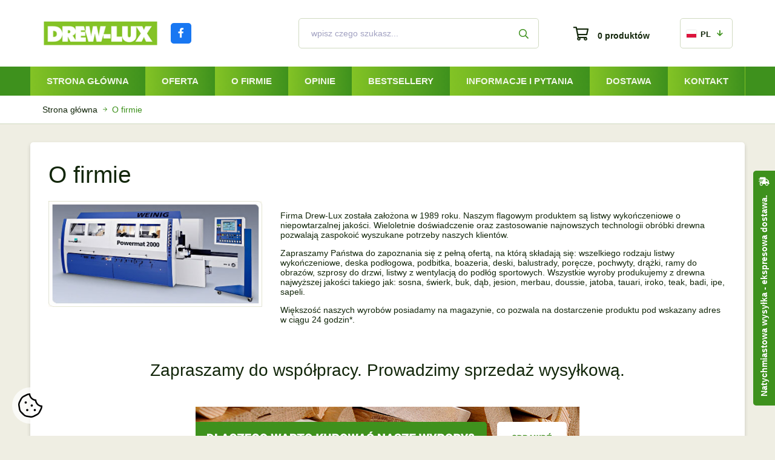

--- FILE ---
content_type: text/html; charset=UTF-8
request_url: https://drewlux.pl/o-firmie
body_size: 4429
content:
		<!DOCTYPE html>
		<html class="no-js" lang="pl" dir="ltr">
		<head>
			<meta charset="UTF-8">
			<title>O firmie - DREW-LUX</title>
			<meta name="Author" content="DREW-LUX">
			<meta name="Keywords" content="firmie, drew-lux, listwy, boazeria, producent">
			<meta name="Description" content="Firma Drew-Lux została założona w 1989 roku. Naszym flagowym produktem są listwy wykończeniowe o niepowtarzalnej jakości. Wieloletnie doświadczenie oraz zastosowanie najnowszych technologii...">
			<meta name="SKYPE_TOOLBAR" content="SKYPE_TOOLBAR_PARSER_COMPATIBLE">
			<meta name="format-detection" content="telephone=no">
			<meta name="viewport" content="width=device-width, initial-scale=1, shrink-to-fit=no">
			<link rel="canonical" href="https://drewlux.pl/o-firmie">
			<link rel="preload" href="/i/logo.png" as="image">
			<link rel="preload" href="/i/delivery_banner_mobile.webp" as="image">
						<link rel="preload" href="/css/cache/style-1742469340.css" as="style">
			<link rel="stylesheet" type="text/css" href="/css/cache/style-1742469340.css" media="all">

			<link rel="preconnect" href="https://fonts.gstatic.com">
			<link href="https://fonts.googleapis.com/css2?family=Open+Sans:ital,wght@0,300;0,400;0,600;0,700;0,800;1,400;1,700&display=swap" rel="stylesheet"> 

			<link rel="shortcut icon" type="image/x-icon" href="/favicon.ico">
			<link rel="preload" href="/js/vendor/jquery-3.5.1.min.js" as="script">
			<script type="text/javascript" src="/js/vendor/jquery-3.5.1.min.js"></script>
			<script>
				var DEFAULT_ROOT = '/';
				var PAGE_LANG = 'pl';
				$('html').removeClass('no-js');
			</script>
			<script>window.dataLayer=window.dataLayer||[];function gtag(){dataLayer.push(arguments)}gtag("consent","default",{ad_storage:"denied",ad_user_data:"denied",ad_personalization:"denied",analytics_storage:"denied",functionality_storage:"denied",personalization_storage:"denied",security_storage:"denied",wait_for_update:500});</script>

<script type="module" src=https://cc.aiads.pl/drewluxpl.js></script>

<link rel="stylesheet" href=https://cc.aiads.pl/css/3.0.1/style.css>

<script data-keepinline="true" type="text/plain" data-category="necessary">
(function(w,d,s,l,i){w[l]=w[l]||[];w[l].push({'gtm.start':
new Date().getTime(),event:'gtm.js'});var f=d.getElementsByTagName(s)[0],
j=d.createElement(s),dl=l!='dataLayer'?'&l='+l:'';j.async=true;j.src=
'https://apps.drewlux.pl/drewlux.js?id='+i+dl;f.parentNode.insertBefore(j,f);
})(window,document,'script','dataLayer','GTM-PCV6BDR');</script>		</head>
		<body>
		<script async src="https://www.googletagmanager.com/gtag/js?id=UA-37526739-1"></script>
<script>
  window.dataLayer = window.dataLayer || [];
  function gtag(){dataLayer.push(arguments);}
  gtag('js', new Date());
  gtag('config', 'UA-37526739-1');
</script>		<div class="page">
						<header class="head">
				<div class="content" itemscope itemtype="https://schema.org/Organization">
					<div class="logo"><a itemprop="url" href="/"><img itemprop="logo" src="/i/logo.png" alt="DREW-LUX" title="DREW-LUX"></a></div>
							<div class="top-social">
			<a class="fb-link" href="https://www.facebook.com/Drew-Lux-486074438207496/" target="_blank" rel="_nofollow" title="Facebok"><i class="fab fa-facebook-f"></i></a>
			<div class="fb-like">
				<div id="fb-root"></div>
			  <div class="fb-like" data-href="https://www.facebook.com/Drew-Lux-486074438207496/" data-width="110" data-layout="button_count" data-action="like" data-size="small" data-share="false"></div>
				<script type="text/javascript">
					if($(window).width()>=1000){
						//setTimeout(function(){
							$('body').append('<'+'script async defer crossorigin="anonymous" src="https://connect.facebook.net/pl_PL/sdk.js#xfbml=1&version=v6.0"></'+'script>');
						//},3000);
					}
				</script>
			</div>
		</div>
				<div class="top-search">
			<form name="form_search" action="/search" method="get">
			<input class="big" type="text" name="s" value="" placeholder="wpisz czego szukasz...">
			<span class="search far fa-search" onclick="$('form[name=form_search]').submit();" title="Szukaj"></span>
			<script type="text/javascript">
			document.addEventListener('DOMContentLoaded',function(){
				$('.top-search input').autocomplete({
					serviceUrl: '/ajax/search_autocomplete.php?lang=pl',
					formatResult: function(s,v) { 
						var pattern = '(' + v.replace(/[\-\[\]\/\{\}\(\)\*\+\?\.\\\^\$\|]/g, "\\$&") + ')';
						return '<div class="picture">'+s.image+'</div><div class="value">'+s.value.replace(new RegExp(pattern,'gi'),'<strong>$1<\/strong>')+'</div><div class="price">'+s.price+'</div>';
					},
					onSelect: function(suggestion){
						if(suggestion.url)
							document.location = suggestion.url;
					},
					beforeRender: function(){$('.top-search input').addClass('open')},
					onHide: function(){$('.top-search input').removeClass('open')},
					deferRequestBy: 200,
					minChars: 2
				});
			});
			</script>
			</form>
		</div>
				<div class="rwd-search" id="rwd-search">
			<div class="icon"></div>
			<div class="rs-content">
				<div class="rs-form">
					<form name="rwd-search" action="/produkty" method="get">
						<div class="title">Szukaj</div>
						<input type="text" name="name" value="" placeholder="wpisz czego szukasz...">
						<div class="search" onclick="$('form[name=rwd-search]').submit()"></div>
					</form>
				</div>
				<script type="text/javascript">
				$('#rwd-search .icon').click(function(){
					$(this).parent().addClass('active');
					setTimeout(function(){
						$('#rwd-search').find('input').focus();
					},100);
				});
				$('#rwd-search .rs-content').click(function(e){
					if(!$(e.target).closest('.rs-form').length)
						$(this).parent().removeClass('active');
				});
				$(document).keyup(function(e) {
					if(e.keyCode===27)
						$('#rwd-search').removeClass('active');
				});
				$(function(){
					$('#rwd-search input[name=name]').autocomplete({
						serviceUrl: '/ajax/search_autocomplete.php?lang=pl',
						params: {category:function(){return $('#main-search .mst-tab.active').data('id')}},
						appendTo: $('#rwd-search .rs-form'),
						formatResult: function(s,v) { 
							var pattern = '(' + v.replace(/[\-\[\]\/\{\}\(\)\*\+\?\.\\\^\$\|]/g, "\\$&") + ')';
							return '<div class="picture">'+s.image+'</div><div class="value">'+s.value.replace(new RegExp(pattern,'gi'),'<strong>$1<\/strong>')+'</div><div class="price">'+s.price+'</div>';
						},
						onSelect: function(suggestion){
							if(suggestion.url)
								document.location = suggestion.url;
						}
					});
				});			
				</script>
			</div>
		</div>
				<a id="top-cart" class="top-cart" href="/cart">0 produktów</a>
					<div id="top-langs" class="top-langs">
				<div class="lang"><img src="/i/flags/pl.svg" alt="">pl</div>
				<div class="items">
					<a href="/" title="Polski"><img src="/i/flags/pl.svg" alt="pl">pl</a><a href="/en/" title="English"><img src="/i/flags/en.svg" alt="en">en</a>				</div>
				<script type="text/javascript">
				$('#top-langs').click(function(){
					$(this).toggleClass('active');
				});
				</script>
			</div>
			<div class="rwd-menu-btn" data-rwd-sidebar="menu" data-rwd-sidebar-name="Menu"><span></span><span></span><span></span></div>				</div>
			</header>
						<nav class="main-menu">
							<ul>
				<li><a class="a" href="/">Strona główna</a></li><li><a class="a" href="/oferta">Oferta</a></li><li class="active current"><a class="a" href="/o-firmie">O firmie</a></li><li><a class="a" href="/opinie">Opinie</a></li><li><a class="a" href="/bestseller">Bestsellery</a></li><li><a class="a" href="/faq">Informacje i pytania</a></li><li><a class="a" href="/warunki-dostawy">Dostawa</a></li><li><a class="a" href="/kontakt">Kontakt</a></li>			</ul>
						</nav>			
					<nav class="breadcrumb">
			<ul itemscope itemtype="https://schema.org/BreadcrumbList">
				<li itemprop="itemListElement" itemscope itemtype="https://schema.org/ListItem"><a itemprop="item" href="/"><span itemprop="name">Strona główna<meta itemprop="position" content="1"></span></a></li>
				<li itemprop="itemListElement" itemscope itemtype="https://schema.org/ListItem"><a itemprop="item" href="/o-firmie"><span itemprop="name">O firmie</span><meta itemprop="position" content="2"></a></li> 			</ul>
		</nav>
					<div class="main">
				<div class="side-center" role="main">
					<section class="section section-page article" itemscope itemtype="https://schema.org/Article">
			<div class="section-hdr"><h1 class="sh" itemprop="name">O firmie</h1></div>			<div class="section-cnt">
				<div class="tpl tpl-col tpl-col-2"><div class="tpl-item tpl-ci tpl-ci-1" style="width:33.3333%"><p><img alt="" src="/files/layout/photo04[1].jpg" /></p></div><div class="tpl-item tpl-ci tpl-ci-2" style="width:66.6666%"><p><br />Firma Drew-Lux została założona w 1989 roku. Naszym flagowym produktem są listwy wykończeniowe o niepowtarzalnej jakości. Wieloletnie doświadczenie oraz zastosowanie najnowszych technologii obr&oacute;bki drewna pozwalają zaspokoić wyszukane potrzeby naszych klient&oacute;w.</p><p>Zapraszamy Państwa do zapoznania się z pełną ofertą, na kt&oacute;rą składają się: wszelkiego rodzaju listwy wykończeniowe, deska podłogowa, podbitka, boazeria, deski, balustrady,&nbsp;poręcze, pochwyty, drążki, ramy do obraz&oacute;w, szprosy do drzwi, listwy z wentylacją do podł&oacute;g sportowych. Wszystkie wyroby produkujemy z drewna najwyższej jakości takiego jak: sosna, świerk, buk, dąb, jesion, merbau, doussie, jatoba, tauari, iroko, teak, badi, ipe, sapeli.</p><p>Większość naszych wyrob&oacute;w posiadamy na magazynie, co pozwala na dostarczenie produktu pod wskazany adres w ciągu 24 godzin*.</p></div></div><p style="text-align: center;">&nbsp;</p><h2 style="text-align: center;">Zapraszamy do wsp&oacute;łpracy. Prowadzimy sprzedaż wysyłkową.</h2><p>&nbsp;</p><p style="text-align: center;"><a href="/dlaczego-warto-kupowac-nasze-wyroby"><img alt="Dlaczego warto kupować nasze wyroby?" src="/files/bannery/sprawdz-dlaczego-mobile.jpg" /></a></p>			</div>
		</section>
				</div>
						
			</div>
					<footer class="footer lazy">
			<div class="help">
				<div class="content"><div class="info"><div>Masz pytania? Potrzebujesz porady?<br />
<a href="/kontakt">Napisz do nas</a> lub zadzwoń <a href="tel:+48502348474">+48 502 348 474</a></div></div></div>
			</div>
			<div class="panel">
				<div class="content">
								<div class="bottom-menus">
										<nav class="bottom-menu">
							<h5>Poradnik dla klienta</h5>
										<ul>
				<li><a class="a" href="/ktore-biale-listwy-wybrac">Które białe listwy wybrać</a></li><li><a class="a" href="/odcienie-bieli-w-naszej-ofercie">Odcienie bieli w naszej ofercie</a></li><li><a class="a" href="/jak-montowac-listwy-biale">Jak montować listwy białe</a></li><li><a class="a" href="/jak-montowac-listwy-drewniane">Jak montować listwy drewniane</a></li><li><a class="a" href="/jak-docinac-laczyc-oraz-wykanczac-listwy">Jak docinać, łączyć oraz wykańczać listwy</a></li><li><a class="a" href="/faq">Zobacz inne często zadawane pytania</a></li>			</ul>
									</nav>			
												<nav class="bottom-menu">
							<h5>Obsługa klienta</h5>
										<ul>
				<li><a class="a" href="/warunki-dostawy">Koszty transportu i czas oczekiwania</a></li><li><a class="a" href="/faktury-oraz-paragony">Faktury oraz paragony</a></li><li><a class="a" href="/zwroty-i-reklamacje">Zwroty i reklamacje</a></li><li><a class="a" href="/files/1Odstapienie od umowy (dla konsumenta).pdf">Druk odstąpienia od umowy</a></li><li><a class="a" href="/user">Strefa klienta hurtowego</a></li>			</ul>
									</nav>			
												<nav class="bottom-menu">
							<h5>Informacje o firmie</h5>
										<ul>
				<li class="active current"><a class="a" href="/o-firmie">O firmie</a></li><li><a class="a" href="/oferta">Oferta</a></li><li><a class="a" href="/regulamin">Regulamin</a></li><li><a class="a" href="/polityka-prywatnosci">Polityka prywatności</a></li><li><a class="a" href="/kontakt">Kontakt</a></li><li><a class="a" href="/cart-secure">Strefa chroniona</a></li>			</ul>
									</nav>			
									</div>
								<div class="guy"></div>
				</div>
			</div>
			<div class="author">
				<div class="content">
					<div class="author">Copyright 2026 Drewlux. Wszelkie prawa zastrzeżone</div>
				</div>
			</div>
		</footer>
				<a class="side-delivery" href="/dostawa-w-24h-jest-to-mozliwe">Natychmiastowa wysyłka - ekspresowa dostawa. <span></a>
				<a class="mobile-marquee" id="mobile-marquee" href="/dostawa-w-24h-jest-to-mozliwe">zamów towar w godzinach porannych a postaramy się dostarczyć ekspresowo, <b>sprawdź szczegóły*</b></a>
		<script type="text/javascript">
			$(window).bind('scroll.maqrque',function(){
				$(window).unbind('scroll.maqrque');
				$.getScript(DEFAULT_ROOT+'js/jquery.marquee.min.js',function(){
					$('#mobile-marquee').marquee();
				});
			});
		</script>
				</div>
					<script>
			$('body').append('<link rel="stylesheet" type="text/css" href="/js/vendor/triGallery/triGallery.css">');$('body').append('<link rel="stylesheet" type="text/css" href="/admin/js/select2/select2.min.css">');			</script>
			<script src="/js/autocomplete/jquery.autocomplete.min.js"></script><script src="/js/vendor/triGallery/triGallery.min.js"></script><script src="/admin/js/select2/select2.min.js"></script><script>window.$czater = {tok: "3652d294eff70d4a061312c8e277240c9c1cf993", domain: "https://www.czater.pl/", login: undefined, email: undefined};</script>
<script src="https://www.czater.pl/assets/modules/chat/js/chat.js" async></script>		<script src="/js/cache/scripts-1765922946.js"></script>
		<script type="text/javascript">
		$('body').cms();
		$('body').triGallery();
		$('body').triScroller();
		$('body').rwdSidebar();
		$('.lazy').closest('.picture').addClass('lazy-loading');
		var lazyLoadInstance = new LazyLoad({
			callback_loaded: function(e){
				$(e).closest('.picture').removeClass('lazy-loading');
			}
		});
		var LANG_SELECT = 'Wybierz';
		api_init();
		</script>
		</body>
		</html>
		

--- FILE ---
content_type: text/css
request_url: https://drewlux.pl/css/cache/style-1742469340.css
body_size: 29912
content:
html{font-size:62.5%;}
body{font-size:1.4rem;color:#12260a;text-align:left;font-family:Opan Sans, sans-serif;background:#efeee3;-webkit-text-size-adjust:100%;}
*{margin:0;padding:0;}
img{border:none;vertical-align:middle;}
blockquote{font-style:italic;padding:1em;margin:1em -3px;position:relative;background:#f3f3f3;}
blockquote:before{content:'„';color:#dadada;font-size:150px;font-family:arial, sans-serif;position:absolute;left:5px;top:-131px;}
blockquote p{position:relative;}
input,select,textarea,td,li,code,label{font-size:inherit;font-family:inherit;}
input[type=text],input[type=email],input[type=number],input[type=date],input[type=time],input[type=password],textarea,.form-fake-file{outline:none;padding:5px 15px;border:1px solid #d0dac1;border-radius:5px;background:#fff;box-sizing:border-box;-moz-box-sizing:border-box;-webkit-box-sizing:border-box;}
input[type=text]:focus,input[type=email]:focus,input[type=number]:focus,input[type=date]:focus,input[type=time]:focus,input[type=password]:focus,textarea:focus,.form-fake-file:focus{border-color:#3e911d;}
input[type=text]:invalid,input[type=email]:invalid,input[type=number]:invalid,input[type=date]:invalid,input[type=time]:invalid,input[type=password]:invalid,textarea:invalid,.form-fake-file:invalid{border-color:#c9202c;outline:none;box-shadow:none;}
input[type=text],input[type=email],input[type=number],input[type=date],input[type=time],input[type=password],select,.form-fake-file{height:38px;}
input[type=text].small,input[type=email].small,input[type=number].small,input[type=date].small,input[type=time].small,input[type=password].small,select.small,.form-fake-file.small{height:32px;}
input[type=text].big,input[type=email].big,input[type=number].big,input[type=date].big,input[type=time].big,input[type=password].big,select.big,.form-fake-file.big{height:50px;padding:5px 20px;}
input[type=checkbox]{background:none;}
textarea{resize:vertical;padding:10px;}
select{height:38px;padding:5px;border:1px solid #d0dac1;background:#fff;box-sizing:border-box;-moz-box-sizing:border-box;-webkit-box-sizing:border-box;}
select option{padding:0 5px;}
::placeholder{color:#a1a1c1 !important;opacity:1;}
:-ms-input-placeholder{color:#a1a1c1 !important;}
::-ms-input-placeholder{color:#a1a1c1 !important;}
.cms-has-popup{cursor:pointer;}
h1,.h1{margin:0.5em 0;font-size:2.8em;line-height:1.2;font-weight:normal;}
h2,.h2{margin:0.5em 0;font-size:2em;font-weight:normal;}
h3,.h3{margin:0.5em 0;font-size:1.8em;font-weight:normal;}
h4,.h4{margin:0.5em 0;font-size:1.4em;font-weight:normal;}
h5,.h5{margin:0.5em 0;font-size:1.2em;font-weight:normal;}
h6,.h6{margin:0.5em 0;font-size:1em;font-weight:bold;}
p{margin:1em 0;}
ul,ol{margin:1em 0 1em 1.6em;}
ul ul{margin:1em 0 1em 1em;}
ol ol{margin:1em 0 1em 1em;}
li{margin:0.5em 0;}
hr{border:none;margin:1em 0;border-bottom:1px solid #d0dac1;}
a:not(.button){text-decoration:none;color:#3e911d;}
a:hover{text-decoration:underline;}
h1:first-child,h2:first-child,h3:first-child,h4:first-child,h5:first-child,h6:first-child,p:first-child{margin-top:0;}
h1:last-child,h2:last-child,h3:last-child,h4:last-child,h5:last-child,h6:last-child,p:last-child{margin-bottom:0;}
.clear{clear:both;height:0;}
.align-left{float:left !important;}
.align-right{float:right !important;}
.align-center{margin-left:auto;margin-right:auto;}
img.rounded{border-radius:50%;}
img.border{border:1px solid #d0dac1;}
img.border.rounded{box-shadow:10px 10px 40px rgba(0,0,0,0.05);}
.color-base{color:#3e911d;}
.color-text{color:#12260a;}
.color-err{color:#c9202c;}
.color-ok{color:#83c325;}
.color-grey{color:#a1a1c1;}
.color-dark{color:#1f4410;}
.text-big{font-size:2em;}
.text-medium{font-size:1.4em;}
.text-small{font-size:0.9em;}
.text-tiny{font-size:0.8em;}
.thin{font-weight:300;}
.medium{font-weight:500;}
.semibold{font-weight:600;}
.extrabold{font-weight:800;}
.uc{text-transform:uppercase;}
.lc{text-transform:lowercase;}
.hidden{display:none;}
.fa.fa-border{padding:0.6em;border:2px solid #3e911d;border-radius:50%;}
.fa.fa-fw{width:1em;}
.buttons{line-height:0;margin:1em 0;text-align:center;}
.buttons:first-child{margin-top:0;}
.buttons:last-child,.buttons.last-child{margin-bottom:0;}
.buttons.left{text-align:left;}
.buttons.left .button{margin:0 5px 0 0;}
.buttons.right{text-align:right;}
.buttons.right .button{margin:0 0 0 5px;}
.buttons.tiny .button{height:22px;font-size:0.8em;padding:0 10px;}
.buttons.small .button{height:32px;font-size:0.9em;padding:0 12px;}
.buttons.big .button{height:50px;font-size:1.2em;padding:0 20px;}
.buttons .button{margin:0 2px;}
.button{height:38px;color:#fff;text-align:center;padding:0 20px;text-transform:uppercase;font-weight:bold;display:inline-flex;align-items:center;justify-content:center;vertical-align:middle;cursor:pointer;white-space:nowrap;border:none;text-decoration:none;border-radius:5px;background:#3e911d;user-select:none;-ms-user-select:none;-webkit-user-select:none;box-sizing:border-box;-moz-box-sizing:border-box;-webkit-box-sizing:border-box;}
.button:hover{text-decoration:none;opacity:0.8;}
.button:active{transform:translateY(1px);-webkit-transform:translateY(1px);}
.button.tiny{height:22px;font-size:0.8em;font-weight:600;padding:0 10px;}
.button.small{height:32px;font-size:0.8em;padding:0 12px;}
.button.big{height:50px;padding:0 20px;}
.button.back{background:#f3f3f3;color:#12260a;}
.button.back:before{content:'\f060';font-family:"Font Awesome 5 Pro";font-style:normal;font-variant:normal;text-rendering:auto;-webkit-font-smoothing:antialiased;-moz-osx-font-smoothing:grayscale;margin:0 7px 0 -6px;}
.button.cart:before{content:'\f07a';font-family:"Font Awesome 5 Pro";font-style:normal;font-variant:normal;text-rendering:auto;-webkit-font-smoothing:antialiased;-moz-osx-font-smoothing:grayscale;margin:0 7px 0 -6px;}
.button.close{background:#f3f3f3;color:#12260a;}
.button.submit{background:#3e911d;}
.button.submit:before{content:'\f00c';font-family:"Font Awesome 5 Pro";font-style:normal;font-variant:normal;text-rendering:auto;-webkit-font-smoothing:antialiased;-moz-osx-font-smoothing:grayscale;font-size:15px;margin:0 7px 0 -6px;}
.button.block{display:flex;width:100%;}
.button .far,.button .fal,.button .fas,.button .fab{margin:0 8px 0 -8px;}
.button.icon{width:38px;padding:0;}
.button.icon:before{font-size:14px;}
.button.icon.tiny{width:22px;padding:0;}
.button.icon.tiny:before{font-size:11px;}
.button.icon.small{width:32px;padding:0;}
.button.icon.small:before{font-size:12px;}
.button.icon.big{width:50px;padding:0;}
.button.icon.big:before{font-size:16px;}
.bg-base{color:#fff;background-color:#3e911d;}
.bg-ok{color:#fff;background-color:#83c325;}
.bg-err{color:#fff;background-color:#c9202c;}
.bg-alert{color:#fff;background-color:#ff7043;}
.bg-dark{color:#fff;background-color:#1f4410;}
.bg-grey{color:#12260a;background-color:#f3f3f3;}
.bg-no-repeat{background-repeat:no-repeat;}
.bg-scale{background-size:cover;}
.bg-parallax{background-attachment:fixed;background-position:center;background-repeat:no-repeat;background-size:cover;}
.bg-full{margin-left:calc(-50vw + 50%);margin-right:calc(-50vw + 50%);padding-left:calc(50vw - 50%);padding-right:calc(50vw - 50%);}
.bg-full.padding{padding-top:40px;padding-bottom:40px;}
[class^='bg-']:not(.bg-full).padding,[class*=' bg-']:not(.bg-full).padding{padding:30px;}
.article > . section-cnt > .bg-full:first-child{margin-top:-30px;}
.article > . section-cnt > .bg-full:last-child{margin-bottom:-30px;}
table th{font-weight:bold;text-align:left;}
table[align=center]{margin:auto;}
table[border]{border-style:solid;border-color:#d0dac1;}
table[cellspacing='0']{border-collapse:collapse;}
table[border='0']{border:none;}
table[border] td,table[border] th{border:1px solid #d0dac1;padding:5px;}
table[border='0'] td,table[border='0'] th{border-width:0;padding:0;}
table[border='1'] td,table[border='1'] th{border-width:1px;}
table[border='2'] td,table[border='2'] th{border-width:2px;}
table[border='3'] td,table[border='3'] th{border-width:3px;}
table[border='4'] td,table[border='4'] th{border-width:4px;}
table[border='5'] td,table[border='5'] th{border-width:5px;}
.table{background:#fff;}
.table caption{text-align:left;font-weight:bold;text-transform:uppercase;padding:12px 10px;background:#d0dac1;}
.table td{padding:10px !important;}
.table th{font-weight:bold;padding:10px !important;background:#f3f3f3;}
.cms-slides{margin:1em 0;}
.cms-slides .cs-slide{margin:0 0 5px;}
.cms-slides .cs-slide .cs-title{font-size:1.1em;padding:1rem 20px 1rem 1.5rem;cursor:pointer;position:relative;background:#f3f3f3;border:1px solid #d0dac1;}
.cms-slides .cs-slide .cs-title:after{content:'+';width:20px;text-align:center;font-size:22px;font-family:arial, sans-serif;position:absolute;right:10px;top:50%;transform:translateY(-50%);}
.cms-slides .cs-slide.active .cs-title:after{content:'-';}
.cms-slides .cs-slide .cs-content{padding:1.5rem;border:1px solid #d0dac1;border-top:none;}
.cms-slides .cs-slide:last-child{margin:0;}
.cms-slides:first-child{margin-top:0;}
.cms-slides:last-child{margin-bottom:0;}
.cms-tabs{margin:1em 0;}
.cms-tabs .ct-hdrs{display:flex;}
.cms-tabs .ct-hdrs .ct-hdr{font-size:1.1em;cursor:pointer;padding:1rem 1.5rem;margin:0 2px 0 0;background:#f3f3f3;border:1px solid #d0dac1;border-bottom:none;}
.cms-tabs .ct-hdrs .ct-hdr.active{background:#fff;margin-bottom:-1px;}
.cms-tabs .ct-hdrs .ct-hdr:last-child{border-right:1px solid #d0dac1;}
.cms-tabs .ct-tabs{border:1px solid #d0dac1;}
.cms-tabs .ct-tabs .ct-tab{padding:1.5rem;}
.cms-tabs:first-child{margin-top:0;}
.cms-tabs:last-child{margin-bottom:0;}
.tpl-div{position:relative;background-position:center;}
.tpl-col{margin:30px -15px;display:flex;}
.tpl-col .tpl-ci{padding:0 15px;flex-grow:1;box-sizing:border-box;-moz-box-sizing:border-box;-webkit-box-sizing:border-box;}
.tpl-col:first-child{margin-top:0;}
.tpl-col:last-child{margin-bottom:0;}
.pagination{display:flex;text-align:right;padding:15px 5px 3px;margin:15px 0 0;border-top:1px solid #eaefe3;}
.pagination .pgs{margin-left:auto;display:flex;align-items:center;}
.pagination .pgs a{color:#a1a1c1;margin:0 5px;}
.pagination .pgs a.active{color:#3e911d;font-weight:bold;}
.pagination .pgs .page-count-prev{font-size:1.4em;text-decoration:none;}
.pagination .pgs .page-count-prev:hover{color:#3e911d;}
.pagination .pgs .page-count-next{font-size:1.4em;text-decoration:none;}
.pagination .pgs .page-count-next:hover{color:#3e911d;}
.msg-msg{padding:1em;margin:1em 0;position:relative;border-radius:2px;}
.msg-msg:before{float:left;font-size:1.2em;margin:-0.1em 0 0 -1.6em;font-family:"Font Awesome 5 Pro";font-style:normal;font-variant:normal;text-rendering:auto;-webkit-font-smoothing:antialiased;-moz-osx-font-smoothing:grayscale;}
.msg-msg:first-child{margin-top:0;}
.msg-msg:last-child{margin-bottom:0;}
.msg-message{padding-left:2.8em;background:#f3f3f3;}
.msg-message:before{content:'\f05a';}
.msg-info{color:#fff;padding-left:2.8em;background:#3e911d;}
.msg-info:before{content:'\f05a';}
.msg-alert{color:#fff;padding-left:2.8em;background:#ff7043;}
.msg-alert:before{content:'\f071';}
.msg-success{color:#fff;padding-left:2.8em;background:#83c325;}
.msg-success:before{content:'\f058';}
.msg-error{color:#fff;padding-left:2.8em;background:#c9202c;}
.msg-error:before{content:'\f057';}
.pop-pop{visibility:hidden;opacity:0;position:absolute;left:-5px;bottom:100%;z-index:1000;cursor:pointer;padding:10px;border-radius:5px;margin-bottom:15px;background:#fff;transition:300ms all ease;-webkit-transition:300ms all ease;max-width:200px;}
.pop-pop:before{float:left;font-size:14px;line-height:14px;margin:1px 0 0 -19px;font-family:"Font Awesome 5 Pro";font-style:normal;font-variant:normal;text-rendering:auto;-webkit-font-smoothing:antialiased;-moz-osx-font-smoothing:grayscale;}
.pop-pop:after{content:'';position:absolute;left:15px;top:100%;border:6px solid transparent;}
.pop-pop.active{visibility:visible;opacity:1;margin-bottom:10px;}
.pop-pop.right{left:auto;right:-5px;}
.pop-pop.right:after{left:auto;right:15px;}
.pop-pop.bottom{bottom:auto;top:100%;margin-top:15px;margin-bottom:0 !important;}
.pop-pop.bottom:after{bottom:100%;top:auto;border-top-color:transparent !important;}
.pop-pop.bottom.active{margin-top:10px;}
.pop-message{padding-left:26px;background:#e6edf5;}
.pop-message:before{content:'\f05a';}
.pop-message:after{border-top-color:#e6edf5;}
.pop-message.bottom:after{border-bottom-color:#e6edf5;}
.pop-error{color:#fff;padding-left:26px;background:#c9202c;}
.pop-error:before{content:'\f057';}
.pop-error:after{border-top-color:#c9202c;}
.pop-error.bottom:after{border-bottom-color:#c9202c;}
.pop-info{color:#fff;padding-left:26px;background:#83c325;}
.pop-info:before{content:'\f058';}
.pop-info:after{border-top-color:#83c325;}
.pop-info.bottom:after{border-bottom-color:#83c325;}
.gm-style div,.gm-style span,.gm-style label,.gm-style a{font-family:arial, sans-serif !important;}
.gm-style b{font-weight:bold;}
iframe[name="google_conversion_frame"]{position:fixed;}
.ajax-loader{width:60px;height:16px;margin:auto;position:absolute;left:0;right:0;top:0;bottom:0;z-index:101;}
.ajax-loader span{float:left;margin:0 3px;display:block;width:14px;height:14px;border-radius:50%;background:#3e911d;animation:zoomIO 1s infinite ease-in-out both;}
.ajax-loader span:nth-child(2){animation-delay:100ms;}
.ajax-loader span:nth-child(3){animation-delay:200ms;}
.ajax-loader.static{position:static;}
.ajax-loader.white span{background:#fff;}
@keyframes rotate{from{transform:rotate(0deg);}
to{transform:rotate(360deg);}
}
@keyframes zoomIO{0%{transform:scale(0);}
40%{transform:scale(1);}
100%{transform:scale(0);}
}
.section-contact .top{color:#fff;display:flex;align-items:center;background:#3e911d;margin:-30px -30px -160px;padding:45px 30px 200px;}
.section-contact .top h1{margin:0 30px 0 0;}
.section-contact .top .info{margin:0 auto;font-size:1.2em;}
.section-contact .top .btn{margin-left:30px;}
.section-contact .top .btn .button{border:1px solid #fff;}
.section-contact .content{display:flex;position:relative;z-index:10;background:#fff;box-shadow:0 3px 6px rgba(0,0,0,0.16);}
.section-contact .content .contact-left{flex-grow:1;padding:30px;}
.section-contact .content .contact-right{width:400px;flex-shrink:0;padding:30px;color:#fff;background:#12260a url(/i/contact_woman.png) no-repeat right 10px bottom 0;box-sizing:border-box;-moz-box-sizing:border-box;-webkit-box-sizing:border-box;}
.section-contact .info.anim > span{display:inline-block;margin-right:0.3em;}
.section-contact .info.anim > span span{animation:info-anim 5s ease infinite;display:inline-block;}
@keyframes info-anim{0%{transform:translateY(0);}
3%{transform:translateY(-10px);}
6%{transform:translateY(0);}
}
.section{padding:30px;margin:0 0 20px;background:#fff;border-radius:5px;box-shadow:0 3px 6px rgba(0,0,0,0.16);box-sizing:border-box;-moz-box-sizing:border-box;-webkit-box-sizing:border-box;}
.section .section-hdr{margin:0 0 20px;}
.section:last-child{margin-bottom:0;}
.section.section-products,.section.section-offer{border-radius:0 5px 5px 5px;}
.box{padding:20px;margin:0 0 20px;border:1px solid #d0dac1;background:#fff;border-radius:5px;box-shadow:0 3px 6px rgba(0,0,0,0.16);}
.box .box-hdr{font-size:1.3em;font-weight:bold;margin-bottom:15px;}
.box .box-cnt:after{content:'';display:block;clear:both;}
.box:last-child{margin-bottom:0;}
.head{background:#fff;}
.head .content{width:1364px;height:110px;margin:auto;position:relative;display:flex;align-items:center;padding:0 20px;box-sizing:border-box;-moz-box-sizing:border-box;-webkit-box-sizing:border-box;}
.head .logo{margin-right:20px;}
.head .logo img{max-width:100%;}
.top-social{display:flex;align-items:center;}
.top-social .fb-link{display:block;width:34px;height:34px;line-height:34px;color:#fff;font-size:16px;text-align:center;border-radius:5px;background:#1877f2;transition:300ms all ease;-webkit-transition:300ms all ease;}
.top-social .fb-link:hover{opacity:0.8;}
.top-social .fb-like{width:110px;margin-left:10px;}
.top-social .fb-like iframe{width:110px !important;}
.top-search{position:relative;width:40%;margin:0 5%;}
.top-search input{width:100%;padding-right:40px !important;}
.top-search input.open{border-radius:23px 23px 0 0;border-bottom:none;}
.top-search .search{font-size:16px;color:#3e911d;cursor:pointer;position:absolute;right:17px;top:50%;transform:translateY(-50%);margin-top:1px;}
.rwd-search{display:none;}
.top-cart{position:relative;color:inherit !important;font-weight:bold;margin:auto;white-space:nowrap;}
.top-cart:before{content:'\f07a';font-weight:normal;font-size:1.6em;display:inline-block;margin-right:15px;font-family:"Font Awesome 5 Pro";font-style:normal;font-variant:normal;text-rendering:auto;-webkit-font-smoothing:antialiased;-moz-osx-font-smoothing:grayscale;}
.top-langs{font-weight:800;font-size:0.9em;position:relative;margin-left:50px;}
.top-langs .lang{text-transform:uppercase;height:50px;display:flex;align-items:center;padding:3px 35px 0 15px;border:1px solid #d0dac1;border-radius:5px;position:relative;cursor:pointer;box-sizing:border-box;-moz-box-sizing:border-box;-webkit-box-sizing:border-box;transition:200ms all ease;-webkit-transition:200ms all ease;}
.top-langs .lang img{width:16px;margin:-1px 7px 0 -5px;box-shadow:0 0 2px rgba(0,0,0,0.2);}
.top-langs .lang:after{content:'\f063';position:absolute;right:15px;top:50%;margin-top:-6px;font-size:11px;color:#3e911d;font-family:"Font Awesome 5 Pro";font-style:normal;font-variant:normal;text-rendering:auto;-webkit-font-smoothing:antialiased;-moz-osx-font-smoothing:grayscale;}
.top-langs .items{visibility:hidden;opacity:0;position:absolute;left:0;right:0;top:90%;z-index:100;padding:0 5px 5px;border:1px solid #d0dac1;border-top:none;border-radius:0 0 5px 5px;background:#fff;overflow:hidden;transition:300ms all ease;-webkit-transition:300ms all ease;}
.top-langs .items a{color:inherit;text-transform:uppercase;display:flex;align-items:center;padding:6px 10px;position:relative;border-radius:5px;}
.top-langs .items a:after{content:'';position:absolute;left:0;right:0;bottom:0;}
.top-langs .items a:last-child:after{display:none;}
.top-langs .items a:hover{color:#3e911d;text-decoration:none;background:#f3f3f3;}
.top-langs .items a img{width:16px;margin:-1px 7px 0 -5px;box-shadow:0 0 2px rgba(0,0,0,0.2);}
.top-langs.active .lang{border-radius:5px 5px 0 0;border-bottom-color:transparent;}
.top-langs.active .items{top:100%;visibility:visible;opacity:1;}
.main-menu{background:#3e911d;}
.main-menu ul,.main-menu li{list-style:none;margin:0;padding:0;}
.main-menu > ul{width:1364px;display:flex;margin:auto;border-right:1px solid #83c325;}
.main-menu > ul > li{position:relative;flex-grow:1;}
.main-menu > ul > li:before{content:'';position:absolute;left:0;right:0;top:0;bottom:0;background:linear-gradient(91deg,#83c325 0%,#3e911d 100%) 0% 0% no-repeat padding-box;}
.main-menu > ul > li > .a{color:#f0f6e7;font-size:1.1em;padding:15px 15px;display:block;text-align:center;text-transform:uppercase;font-weight:800;outline:none;position:relative;transition:300ms all ease;-webkit-transition:300ms all ease;}
.main-menu > ul > li > .a:hover,.main-menu > ul > li > .a:focus{background:#1f4410;text-decoration:none;}
.main-menu > ul > li > ul{visibility:hidden;opacity:0;min-width:200px;position:absolute;left:10px;top:100%;z-index:100;background:#3e911d;transition:300ms all ease;-webkit-transition:300ms all ease;box-shadow:0 0 5px rgba(0,0,0,0.2);}
.main-menu > ul > li > ul li{border-bottom:1px solid rgba(255,255,255,0.1);position:relative;}
.main-menu > ul > li > ul li:last-child{border:none;}
.main-menu > ul > li > ul li > .a{color:#fff;text-decoration:none;white-space:nowrap;display:block;padding:8px 15px 7px;position:relative;transition:300ms all ease;-webkit-transition:300ms all ease;}
.main-menu > ul > li > ul li > ul{visibility:hidden;opacity:0;min-width:200px;position:absolute;left:100%;top:0;z-index:100;background:#3e911d;transition:300ms all ease;-webkit-transition:300ms all ease;box-shadow:0 0 5px rgba(0,0,0,0.2);}
.main-menu > ul > li > ul li > ul > li{border-bottom:1px solid rgba(255,255,255,0.2);}
.main-menu > ul > li > ul li > ul > li:last-child{border:none;}
.main-menu > ul > li > ul li > ul > li > .a{color:#fff;white-space:nowrap;display:block;padding:8px 15px 7px;position:relative;transition:300ms all ease;-webkit-transition:300ms all ease;}
.main-menu > ul > li > ul li > ul > li > .a:hover{text-decoration:none;}
.main-menu > ul > li > ul li:hover > .a{color:#3e911d;background:#fff;}
.main-menu > ul > li > ul li:hover > ul{visibility:visible;opacity:1;z-index:101;}
.main-menu > ul > li:hover > ul{visibility:visible;opacity:1;}
.rwd-menu-btn{display:none;}
.page{overflow:hidden;}
.main{width:1364px;margin:30px auto;display:flex;}
.side-left{width:312px;flex-shrink:0;order:1;}
.side-right{width:312px;flex-shrink:0;order:3;}
.side-center{flex-grow:1;order:2;width:100%;min-width:1px;}
.side-center.is-left{padding-left:16px;}
.side-center.is-right{padding-right:16px;}
.footer .content{width:1364px;margin:auto;}
.footer .help .content{display:flex;align-items:center;justify-content:center;}
.footer .help .content .info{min-height:250px;font-size:2.4em;color:#fff;text-align:center;display:flex;align-items:center;font-weight:800;padding:30px 0 30px 200px;margin-left:-200px;position:relative;box-sizing:border-box;-moz-box-sizing:border-box;-webkit-box-sizing:border-box;}
.footer .help .content .info:before{content:'';width:186px;height:271px;position:absolute;left:0;bottom:0;}
.footer .help .content .info a{white-space:nowrap;color:#83c325;}
.footer .panel{padding:30px 0;}
.footer .panel .bottom-menus{display:flex;margin:0 -20px;}
.footer .panel .bottom-menus .bottom-menu{width:35%;max-width:350px;color:#fff;padding:0 20px;box-sizing:border-box;-moz-box-sizing:border-box;-webkit-box-sizing:border-box;}
.footer .panel .bottom-menus .bottom-menu:first-child{width:30%;max-width:280px;}
.footer .panel .bottom-menus .bottom-menu h5{font-weight:bold;color:#c5e596;margin:0 0 20px;}
.footer .panel .bottom-menus .bottom-menu ul,.footer .panel .bottom-menus .bottom-menu li{list-style:none;margin:0;padding:0;}
.footer .panel .bottom-menus .bottom-menu ul li{position:relative;padding:0 0 0 15px;margin:15px 0;}
.footer .panel .bottom-menus .bottom-menu ul li:before{content:'\f054';font-family:"Font Awesome 5 Pro";font-style:normal;font-variant:normal;text-rendering:auto;-webkit-font-smoothing:antialiased;-moz-osx-font-smoothing:grayscale;position:absolute;left:0;top:5px;font-size:0.6em;}
.footer .panel .bottom-menus .bottom-menu ul li .a{color:inherit;transition:200ms all ease;-webkit-transition:200ms all ease;}
.footer .panel .bottom-menus .bottom-menu ul li .a:hover{color:#3e911d;text-decoration:0;}
.footer .panel .bottom-menus .bottom-menu ul li .a[href~="/user"]:before{content:'\f2bd';font-family:"Font Awesome 5 Pro";font-style:normal;font-variant:normal;text-rendering:auto;-webkit-font-smoothing:antialiased;-moz-osx-font-smoothing:grayscale;margin-right:5px;}
.footer .author{background:#fff;}
.footer .author .content{text-align:center;padding:30px 0;font-size:0.9em;font-weight:bold;}
.footer.entered .help{background:url(/i/bg_help.jpg) no-repeat center;background-size:cover;}
.footer.entered .help .content .info:before{background:url(/i/footer_guy2.png) no-repeat center;}
.footer.entered .panel{background:url(/i/bg_footer.jpg) no-repeat center;background-size:cover;}
.article img,.article .googlemap,.article iframe{max-width:100%;}
.article img{height:auto;}
.article .fb_iframe_widget iframe{max-width:none;z-index:10000;}
.article ul{list-style:none;margin-left:0.5em;padding-left:0;}
.article ul li{padding-left:1.6em;text-indent:-1.6em;}
.article ul li:before{content:'\f35a';display:inline-block;vertical-align:middle;margin-top:-0.2em;width:1em;height:1em;margin-right:0.6em;font-weight:bold;color:#3e911d;line-height:1;text-indent:0;font-family:"Font Awesome 5 Pro";font-style:normal;font-variant:normal;text-rendering:auto;-webkit-font-smoothing:antialiased;-moz-osx-font-smoothing:grayscale;}
.article ul ul > li:before{background:#12260a;}
.main-banner .items .item{position:relative;display:none;overflow:hidden;}
.main-banner .items .item:first-child{display:block !important;}
.main-banner .items .item .banner{height:320px;position:relative;margin:0 -100%;text-align:center;}
.main-banner .items .item .banner a{height:100%;display:block;}
.main-banner .items .item .banner img{margin:auto;display:block;}
.main-banner .items .item .banner .bi{height:100%;background-position:center;}
.main-banner .items .item .banner .filter{position:absolute;left:0;top:0;right:0;bottom:0;pointer-events:none;}
.main-banner .items .item .content{max-width:1364px;margin:auto;position:absolute;left:20px;right:20px;top:20px;bottom:45px;display:flex;z-index:20;justify-content:center;align-items:center;pointer-events:none;}
.main-banner .items .item .content .info{color:#fff;text-align:center;padding:0 20px;}
.main-banner .items .item .content .info .title{font-size:2.8em;margin:30px 0;font-weight:bold;line-height:1.2;text-shadow:0 3px 6px rgba(0,0,0,0.7);animation:600ms mb-title ease backwards paused;}
.main-banner .items .item .content .info .suptitle{font-size:1.4em;font-weight:bold;margin:0 0 -20px;animation:600ms mb-title ease backwards paused;}
.main-banner .items .item .content .info .subtitle{font-size:1.4em;font-weight:bold;margin:-20px 0 30px;animation:600ms mb-title ease backwards paused;}
.main-banner .items .item .content .info .desc{font-size:1.2em;line-height:1.4;margin:30px 0;animation:800ms mb-btn ease backwards paused;}
.main-banner .items .item .content .info .button{pointer-events:initial;animation:800ms mb-btn ease backwards paused;}
.main-banner .items .item .content .info .title:first-child,.main-banner .items .item .content .info .subtitle:first-child,.main-banner .items .item .content .info .suptitle:first-child,.main-banner .items .item .content .info .desc:first-child{margin-top:0;}
.main-banner .items .item .content .info .title:last-child,.main-banner .items .item .content .info .subtitle:last-child,.main-banner .items .item .content .info .suptitle:last-child,.main-banner .items .item .content .info .desc:last-child{margin-bottom:0;}
.main-banner .items .item .content .info .eq1{animation-delay:100ms;}
.main-banner .items .item .content .info .eq2{animation-delay:250ms;}
.main-banner .items .item .content .info .eq3{animation-delay:400ms;}
.main-banner .items .item .content.top{align-items:flex-start;}
.main-banner .items .item .content.middle{align-items:center;}
.main-banner .items .item .content.bottom{align-items:flex-end;}
.main-banner .items .item .content.left{justify-content:left;}
.main-banner .items .item .content.left .info{text-align:left;}
.main-banner .items .item .content.right{justify-content:right;}
.main-banner .items .item .content.right .info{text-align:right;}
.main-banner .items .item .content.center{justify-content:center;}
.main-banner .items .item .content.center .info{text-align:center;}
.main-banner .items .item .content.active .info .title,.main-banner .items .item .content.active .info .subtitle,.main-banner .items .item .content.active .info .suptitle,.main-banner .items .item .content.active .info .desc,.main-banner .items .item .content.active .info .button{animation-play-state:running;}
.main-banner .items .item .content.inactive *{animation:none !important;}
.main-banner .items .item.slick-slide{display:block;}
.main-banner .items .slick-dots{margin:0;padding:0;list-style:none;text-align:center;position:absolute;left:0;right:0;bottom:20px;}
.main-banner .items .slick-dots li{display:inline-block;margin:0 4px;}
.main-banner .items .slick-dots li button{width:16px;height:16px;cursor:pointer;text-indent:100px;overflow:hidden;background:#fff;border-radius:50%;border:none;display:block;outline:none;transition:200ms all ease;-webkit-transition:200ms all ease;}
.main-banner .items .slick-dots li.slick-active button{color:#fff;background:#3e911d;}
.main-banner .items .slick-prev{position:absolute;left:20px;top:50%;z-index:10;cursor:pointer;color:#fff;font-size:2em;transform:translateY(-50%);}
.main-banner .items .slick-next{position:absolute;right:20px;top:50%;z-index:10;cursor:pointer;color:#fff;font-size:2em;transform:translateY(-50%);}
.main-banner .items.slick-slider .item .content{bottom:45px;}
@keyframes mb-title{0%{opacity:0;transform:translateX(-50%);}
75%{opacity:1;transform:translateX(1%);}
100%{transform:translateX(0);}
}
@keyframes mb-btn{0%{opacity:0;transform:translateY(20px);}
40%{opacity:0;transform:translateY(20px);}
100%{opacity:1;transform:translateY(0);}
}
@keyframes pulse{0%{transform:scale(1);}
50%{transform:scale(1.032);}
100%{transform:scale(1);}
}
.banner-delivery{width:1260px;max-width:100%;height:200px;display:flex;flex-direction:column;justify-content:center;outline:none;text-decoration:none !important;margin:-55px auto 0;padding:46px 240px 0 425px;position:relative;z-index:100;background:url(/i/delivery_banner.png) no-repeat left;box-sizing:border-box;-moz-box-sizing:border-box;-webkit-box-sizing:border-box;}
.banner-delivery .title{color:#fff;font-size:2em;font-weight:bold;text-transform:uppercase;}
.banner-delivery .title span{font-size:0.6em;white-space:nowrap;}
.banner-delivery .info{color:#ebffa4;font-size:1.2em;font-weight:bold;text-transform:uppercase;}
.banner-delivery .button{position:absolute;right:30px;top:95px;background:#fff;color:#3e911d;animation:800ms mb-btn ease 1.5s backwards;}
.main-categories{margin:30px 0 0;}
.main-categories:first-child{margin:0;}
.main-categories h1{text-align:center;}
.main-categories .subtitle{text-align:center;margin:-10px 0 30px;font-size:1.2em;}
.main-categories .categories{display:flex;flex-shrink:1;flex-wrap:wrap;}
.main-categories .categories .category{width:calc(25% - 40px);max-width:300px;padding:15px;margin:0 20px 40px;display:block;outline:none;color:inherit;background:#f3f3f3;border-radius:5px;box-shadow:0 3px 6px rgba(0,0,0,0.16);transition:300ms all ease;-webkit-transition:300ms all ease;box-sizing:border-box;-moz-box-sizing:border-box;-webkit-box-sizing:border-box;}
.main-categories .categories .category .picture{padding-bottom:71%;border:2px solid #3e911d;border-radius:5px;background:#fff;overflow:hidden;position:relative;}
.main-categories .categories .category .picture img{width:calc(100% + 4px);height:calc(100% + 4px);margin:-2px;position:absolute;left:0;right:0;top:0;bottom:0;}
.main-categories .categories .category .name{font-weight:bold;font-size:1em;text-align:center;margin:12px 0 0;transition:300ms all ease;-webkit-transition:300ms all ease;}
.main-categories .categories .category:hover,.main-categories .categories .category:focus{background:#3e911d;text-decoration:none;}
.main-categories .categories .category:hover .name,.main-categories .categories .category:focus .name{color:#fff;}
.side-center.is-left .main-categories .categories{margin:0 -20px;}
.side-center.is-left .main-categories .categories .category{width:calc(33.3333% - 40px);}
.gallery-page{margin:0 -15px -30px;display:flex;flex-wrap:wrap;justify-content:center;}
.gallery-page .image{width:25%;cursor:pointer;padding:0 15px 30px;position:relative;box-sizing:border-box;-moz-box-sizing:border-box;-webkit-box-sizing:border-box;transition:300ms all ease;-webkit-transition:300ms all ease;}
.gallery-page .image img{max-width:100%;}
.gallery-page .image:hover{opacity:0.8;}
.gallery-page .image:hover .description{padding:15px 10px;}
.gallery-page .image .description{color:#fff;font-size:0.9em;padding:10px;position:absolute;left:15px;right:15px;bottom:30px;background:rgba(0,0,0,0.6);pointer-events:none;transition:300ms all ease;-webkit-transition:300ms all ease;}
.box-menu{background:#e1e0d6;padding:0;margin-right:-16px;border-radius:5px 0 0 5px;}
.box-menu .box-hdr{padding:15px 20px 0;}
.box-menu .box-hdr + .box-cnt nav > ul > li:first-child > .a{border-radius:0;}
.box-menu nav ul,.box-menu nav li{list-style:none;margin:0;padding:0;}
.box-menu nav > ul li{border-bottom:1px solid #d0dac1;}
.box-menu nav > ul li:last-child{border:none;}
.box-menu nav > ul li .a{display:block;padding:10px 20px;font-size:0.9em;}
.box-menu nav > ul > li{border-bottom:1px solid #d0dac1;}
.box-menu nav > ul > li > .a{font-weight:bold;color:inherit;}
.box-menu nav > ul > li.current > .a,.box-menu nav > ul > li.active > .a{color:#fff;background:#3e911d;}
.box-menu nav > ul > li:first-child > .a{border-radius:5px 0 0 0;}
.box-menu nav > ul > li:last-child > .a{border-radius:0 0 0 5px;}
.box-menu nav > ul > li > ul{background:#efeee3;}
.box-menu nav > ul > li > ul li .a{font-size:0.8em;}
.box-menu nav > ul > li > ul li .a:before{content:'\f061';font-size:0.8em;font-weight:bold;width:17px;display:inline-block;margin-left:-17px;font-family:"Font Awesome 5 Pro";font-style:normal;font-variant:normal;text-rendering:auto;-webkit-font-smoothing:antialiased;-moz-osx-font-smoothing:grayscale;}
.box-menu nav > ul > li > ul li.current > .a,.box-menu nav > ul > li > ul li.active > .a{background:#f3f3f3;}
.box-menu nav > ul > li > ul > li > .a{padding-left:40px;}
.box-menu nav > ul > li > ul > li > ul > li > .a{padding-left:60px;}
.box-products{background:none;border:none;box-shadow:none;padding:0 20px;}
.box-products .product{background:#fff;padding:10px;margin:0 -20px 10px;border:1px solid #d0dac1;border-radius:5px;box-shadow:0 3px 6px rgba(0,0,0,0.16);}
.box-products .product .top{display:flex;margin:0 0 10px;}
.box-products .product .top .picture{width:90px;height:65px;flex-shrink:0;border-radius:5px;overflow:hidden;position:relative;border:1px solid #3e911d;box-sizing:border-box;-moz-box-sizing:border-box;-webkit-box-sizing:border-box;}
.box-products .product .top .picture img{max-width:calc(100% + 2px);position:absolute;left:-1px;top:-1px;}
.box-products .product .top .picture.noimg{background:#f3f3f3 url(/i/common/noimage.png) no-repeat center;background-size:50%;}
.box-products .product .top .info{margin-left:10px;}
.box-products .product .top .info .name{margin-bottom:3px;}
.box-products .product .top .info .name a{color:inherit;}
.box-products .product .top .info .name a:hover{color:#3e911d;text-decoration:none;}
.box-products .product .top .info .symbol{color:#83c325;font-weight:bold;font-size:0.8em;}
.box-products .product .bottom{display:flex;}
.box-products .product .bottom .price{font-size:0.8em;}
.box-products .product .bottom .price span{font-size:1.4em;font-weight:bold;}
.box-products .product .bottom .details{align-self:center;margin-left:auto;color:inherit;font-size:0.8em;font-weight:bold;text-transform:lowercase;text-decoration:underline;}
.box-products .product .bottom .details:after{content:'\f0a9';font-size:0.9em;margin-left:5px;display:inline-block;font-family:"Font Awesome 5 Pro";font-style:normal;font-variant:normal;text-rendering:auto;-webkit-font-smoothing:antialiased;-moz-osx-font-smoothing:grayscale;}
.box-products .product .bottom .details:hover{text-decoration:none;}
.box-banners{margin:0 0 16px;}
.box-banners:last-child{margin-bottom:0;}
.box-banner{margin:0 0 15px;text-align:center;overflow:hidden;}
.box-banner img,.box-banner object{max-width:100%;}
.box-banner img{height:auto !important;}
.box-banner:last-child{margin-bottom:0;}
.breadcrumb{background:#fff;border-bottom:1px solid #d0dac1;}
.breadcrumb ul,.breadcrumb li{list-style:none;margin:0;padding:0;}
.breadcrumb ul{width:1364px;margin:auto;white-space:nowrap;text-overflow:ellipsis;overflow:hidden;padding:15px 20px;box-sizing:border-box;-moz-box-sizing:border-box;-webkit-box-sizing:border-box;}
.breadcrumb ul li{display:inline;position:relative;padding:0 10px 0 10px;}
.breadcrumb ul li:before{content:'\f061';font-family:"Font Awesome 5 Pro";font-style:normal;font-variant:normal;text-rendering:auto;-webkit-font-smoothing:antialiased;-moz-osx-font-smoothing:grayscale;color:#3e911d;font-size:8px;line-height:20px;position:absolute;left:-5px;top:50%;margin-top:-10px;}
.breadcrumb ul li:first-child{padding-left:0;}
.breadcrumb ul li:first-child:before{display:none;}
.breadcrumb ul li:last-child{color:#3e911d;}
.breadcrumb ul li a{color:inherit;}
.breadcrumb ul:after{content:'';display:block;clear:both;}
.search-results .item{margin:15px 0;}
.search-results .item .title{font-weight:bold;}
.contact-form{position:relative;}
.contact-form .form{margin:0 -20px 20px;display:flex;}
.contact-form .form .label{margin:0 0 5px;}
.contact-form .form .items{width:50%;padding:0 20px;box-sizing:border-box;-moz-box-sizing:border-box;-webkit-box-sizing:border-box;}
.contact-form .form .items .item{margin:0 0 15px;}
.contact-form .form .items .item .inp input{width:100%;}
.contact-form .form .items .item:last-child{margin:0;}
.contact-form .form .ta{display:flex;flex-direction:column;width:50%;padding:0 20px;box-sizing:border-box;-moz-box-sizing:border-box;-webkit-box-sizing:border-box;}
.contact-form .form .ta .inp{flex-grow:1;display:flex;flex-direction:column;}
.contact-form .form .ta .inp textarea{flex-grow:1;width:100%;resize:vertical;}
.contact-form .bottom{display:flex;}
.contact-form .bottom .rules{flex-grow:1;display:flex;font-size:0.9em;margin-right:20px;}
.contact-form .bottom .rules .inp-checkbox{margin:0 5px 0 0;flex-shrink:0;}
.contact-form .bottom .rules > label{flex-grow:1;}
.contact-form .bottom .rules .rules-more-btn{color:#3e911d;white-space:nowrap;}
.contact-form .bottom .rules .rules-more-btn span:after{content:' \f0d7';font-weight:bold;font-family:"Font Awesome 5 Pro";font-style:normal;font-variant:normal;text-rendering:auto;-webkit-font-smoothing:antialiased;-moz-osx-font-smoothing:grayscale;}
.contact-form .bottom .rules .rules-more-btn span:hover{text-decoration:underline;cursor:pointer;}
.contact-form .bottom .rules .rules-more-btn span.active:after{content:' \f0d8';}
.contact-form .bottom .rules .rules-more{color:#a1a1c1;margin-top:5px;}
.contact-form .bottom .button{margin-left:auto;}
.contact-form.loading:before{content:'';position:absolute;left:0;right:0;top:0;bottom:0;z-index:100;background:rgba(255,255,255,0.5);}
.contact-map{height:400px;position:relative;background:#f3f3f3;}
.autocomplete-suggestions{padding:5px 0;overflow:auto;background:#fff;border:1px solid #d0dac1;border-top:none;box-sizing:border-box;-moz-box-sizing:border-box;-webkit-box-sizing:border-box;border-radius:0 0 5px 5px;}
.autocomplete-suggestions .autocomplete-suggestion{padding:5px;margin:0 5px;}
.autocomplete-suggestions .autocomplete-suggestion .picture{float:left;width:40px;height:30px;}
.autocomplete-suggestions .autocomplete-suggestion .picture img{max-width:100%;max-height:100%;}
.autocomplete-suggestions .autocomplete-suggestion .picture .noimg{width:100%;height:100%;display:block;background:url(/i/common/noimage.png) no-repeat center;background-size:80%;}
.autocomplete-suggestions .autocomplete-suggestion .value{padding:0 0 0 50px;}
.autocomplete-suggestions .autocomplete-suggestion .price{font-size:11px;color:#3e911d;font-weight:bold;padding:2px 0 0 50px;}
.autocomplete-suggestions .autocomplete-suggestion:after{content:'';display:block;clear:both;}
.autocomplete-suggestions .autocomplete-selected{cursor:pointer;background:#eee;transition:300ms all ease;-webkit-transition:300ms all ease;}
.win{position:fixed;left:0;top:0;right:0;bottom:0;z-index:10000;}
.win .win-content{width:600px;max-width:95%;max-height:80%;margin:auto;position:absolute;top:10%;left:0;right:0;overflow:auto;z-index:10002;box-shadow:0 0 0 1px #fff inset;background:#fff;animation:win-show 300ms ease;-webkit-animation:win-show 300ms ease;}
.win .win-cnt{min-height:100px;padding:20px;}
.win .win-cnt.loading:before{content:'';position:absolute;left:0;top:0;right:0;bottom:0;z-index:100;background:rgba(255,255,255,0.5);}
.win .win-bg{position:fixed;left:0;top:0;right:0;bottom:0;background:rgba(0,0,0,0.4);z-index:10001;}
.win .win-close{width:15px;height:15px;line-height:15px;font-size:20px;position:absolute;right:15px;top:18px;cursor:pointer;}
.win .win-close:hover{opacity:0.8;}
.win .hdr{font-size:16px;font-weight:bold;margin:-20px -20px 20px;padding:15px 40px 15px 20px;border-bottom:1px solid #d0dac1;}
@keyframes win-show{0%{transform:scale(0);}
100%{transform:scale(1);}
}
@-webkit-keyframes win-show{0%{-webkit-transform:scale(0);}
100%{-webkit-transform:scale(1);}
}
.side-delivery{padding:10px 40px 10px 15px;font-weight:bold;white-space:nowrap;transform:rotate(-90deg);transform-origin:0% 100%;color:#fff !important;position:fixed;left:100%;bottom:50px;z-index:100;background:#3e911d;border-radius:5px 5px 0 0;transition:300ms all ease;-webkit-transition:300ms all ease;}
.side-delivery:before{content:'\f48b';transform:rotate(90deg);position:absolute;right:10px;top:10px;font-family:"Font Awesome 5 Pro";font-style:normal;font-variant:normal;text-rendering:auto;-webkit-font-smoothing:antialiased;-moz-osx-font-smoothing:grayscale;}
.side-delivery:hover{text-decoration:none;background:#1f4410;}
.add-to-cart-succcess{font-size:14px;}
.add-to-cart-succcess .hdr{color:#83c325;background:none;border-bottom:1px solid #d0dac1;}
.add-to-cart-succcess .hdr:before{content:'\f00c';font-size:1.2em;margin-right:15px;font-family:"Font Awesome 5 Pro";font-style:normal;font-variant:normal;text-rendering:auto;-webkit-font-smoothing:antialiased;-moz-osx-font-smoothing:grayscale;}
.add-to-cart-succcess .product{display:flex;padding:0 20px 20px;margin:0 -20px;border-bottom:1px solid #d0dac1;}
.add-to-cart-succcess .product .picture{width:90px;height:65px;margin-right:20px;flex-shrink:0;border-radius:5px;overflow:hidden;position:relative;border:1px solid #3e911d;box-sizing:border-box;-moz-box-sizing:border-box;-webkit-box-sizing:border-box;}
.add-to-cart-succcess .product .picture img{max-width:calc(100% + 2px);position:absolute;left:-1px;top:-1px;}
.add-to-cart-succcess .product .picture.noimg{background:#f3f3f3 url(/i/common/noimage.png) no-repeat center;background-size:50%;}
.add-to-cart-succcess .product .info{align-self:center;}
.add-to-cart-succcess .product .info .name{margin-bottom:3px;font-size:1.2em;}
.add-to-cart-succcess .product .info .symbol{color:#83c325;font-weight:bold;font-size:0.8em;}
.mobile-marquee{display:none;padding:8px 0;white-space:nowrap;background:#3e911d;position:fixed;left:0;bottom:0;right:0;z-index:100;}
.mobile-marquee .js-marquee-wrapper{color:#fff;}
.mobile-marquee .js-marquee-wrapper:after{content:'';display:block;clear:both;}
.info-line{padding:7px 10px;text-align:center;color:#fff;font-weight:bold;}
a.info-line{display:block;outline:none;text-decoration:none;color:#fff;background-color:#ff7043;}
a.info-line:hover{opacity:0.8;}
.cookie-bar{position:fixed;left:0;bottom:0;right:0;z-index:9999999999;padding:15px 0;background-color:rgba(0,0,0,0.8);color:#fff;font-size:0.9em;}
.cookie-bar .content{width:1364px;margin:0 auto;display:flex;align-items:center;}
.cookie-bar .content::before{content:"\f564";font-family:"Font Awesome 5 Pro";font-style:normal;font-variant:normal;text-rendering:auto;-webkit-font-smoothing:antialiased;-moz-osx-font-smoothing:grayscale;font-size:2.8rem;font-weight:300;margin:0 18px 0 0;}
.cookie-bar .cookie-text{flex-grow:1;}
.cookie-bar .cookie-text a{color:inherit;text-decoration:underline;}
.cookie-bar .cookie-btns{margin:0 0 0 18px;white-space:nowrap;display:flex;align-items:center;}
.cookie-bar .cookie-btns .cookie-btn{margin:0 3px;padding:0 12px;height:32px;display:inline-flex;align-items:center;justify-content:center;text-align:center;white-space:nowrap;text-transform:uppercase;border:1px solid #fff;border-radius:5px;box-sizing:border-box;-moz-box-sizing:border-box;-webkit-box-sizing:border-box;cursor:pointer;transition:300ms background-color ease;}
.cookie-bar .cookie-btns .cookie-btn.cookie-btn-accept{font-weight:bold;color:#12260a;background-color:rgba(255,255,255,0.9);}
.cookie-bar .cookie-btns .cookie-btn:first-child{margin-left:0;}
.cookie-bar .cookie-btns .cookie-btn:last-child{margin-right:0;}
.cookie-bar .cookie-btns .cookie-btn:hover.cookie-btn-accept{background-color:#fff;}
.cookie-bar .cookie-btns .cookie-btn:hover:not(.cookie-btn-accept){background-color:rgba(255,255,255,0.2);}
.cookie-settings .row{padding:15px 0;border-bottom:1px solid #d0dac1;display:flex;align-items:center;}
.cookie-settings .row:first-child{padding-top:0;}
.cookie-settings .row .col{flex-grow:1;box-sizing:border-box;-moz-box-sizing:border-box;-webkit-box-sizing:border-box;}
.cookie-settings .row .col.col-switch{flex-shrink:0;width:120px;padding:0 0 0 20px;display:flex;align-items:center;justify-content:center;}
.cookie-settings .switch{position:relative;width:32px;height:18px;border-radius:18px;background-color:#ddd;cursor:pointer;transition:250ms background-color ease;}
.cookie-settings .switch::before{content:"";position:absolute;left:4px;top:0;bottom:0;margin:auto;width:12px;height:12px;border-radius:50%;background-color:#fff;transition:250ms transform ease;}
.cookie-settings .switch.active{background-color:#83c325;}
.cookie-settings .switch.active::before{transform:translateX(12px);}
.cookie-settings .switch.disabled{cursor:auto;}
.cookie-settings .checked{font-size:1.8rem;color:#83c325;}
.tbl{width:100%;margin:15px 0;border-spacing:0;border-collapse:collapse;border:none;}
.tbl .tbl-name{font-weight:bold;text-transform:uppercase;padding:12px 10px;background:#d0dac1;}
.tbl .tbl-hdr{font-weight:bold;padding:10px !important;background:#f3f3f3;}
.tbl .tbl-hdr a{color:#fff;}
.tbl td{padding:10px;}
.tbl tr{background:#f8f8f8;}
.tbl tr:last-child{border-bottom:2px solid #f3f3f3;}
.tbl tr:nth-child(2n+1){background:#f3f3f3;}
.tbl tr:nth-child(2n+1):last-child{border:none;}
.tbl .tbl-btns{padding-bottom:5px;}
.tbl .tbl-btns .button{margin:0 3px 5px;}
.tbl .tbl-ibtn{cursor:pointer;}
.tbl .tbl-ico-btns{white-space:nowrap;padding:4px;line-height:0;}
.tbl .tbl-ico-btns .button{margin:0 2px;}
.tbl .tbl-msg{text-align:center;font-weight:bold;text-transform:uppercase;}
.tbl .tbl-iteminfo{font-size:0.8em;}
.tbl .tl{text-align:left;vertical-align:top;}
.tbl .tc{text-align:center;vertical-align:top;}
.tbl .tr{text-align:right;vertical-align:top;}
.tbl .l{text-align:left;}
.tbl .c{text-align:center;}
.tbl .r{text-align:right;}
.tbl .bl{text-align:left;vertical-align:bottom;}
.tbl .bc{text-align:center;vertical-align:bottom;}
.tbl .br{text-align:right;vertical-align:bottom;}
.tbl input.err,.tbl textarea.err,.tbl select.err{border:1px solid #c9202c;}
.tbl .req{color:#c9202c;margin:0 0 0 3px;}
.tbl .charcounter{display:block;font-size:11px;}
.tbl .chk-item,.tbl .radio-item{padding:0 0 5px;}
.tbl label{vertical-align:middle;}
.tbl:first-child{margin-top:0;}
.tbl:last-child{margin-bottom:0;}
.form-err span{color:#fff;font-size:10px;display:inline-block;margin:2px 0 0;padding:2px 5px;background:#c9202c;}
.field-err{border:1px solid #c9202c !important;}
.tf{table-layout:fixed;}
.tf td{height:38px;}
.tf input[type=text],.tf input[type=password],.tf input[type=email],.tf textarea{width:100%;}
.form-file{position:relative;}
.form-file input{display:none;}
.form-file .form-fake-file{color:#a1a1c1;display:flex;align-items:center;cursor:pointer;}
.form-file .form-fake-file:before{content:'\f093';font-size:14px;position:absolute;right:10px;top:50%;transform:translateY(-50%) !important;font-family:"Font Awesome 5 Pro";font-style:normal;font-variant:normal;text-rendering:auto;-webkit-font-smoothing:antialiased;-moz-osx-font-smoothing:grayscale;}
.form-file .form-fake-file .form-file-name{display:block;overflow:hidden;text-overflow:ellipsis;white-space:nowrap;}
.form-file .form-file-del{display:none;position:absolute;right:10px;top:50%;transform:translateY(-50%);cursor:pointer;}
.form-file .form-file-del:before{content:'\f00d';font-size:14px;font-family:"Font Awesome 5 Pro";font-style:normal;font-variant:normal;text-rendering:auto;-webkit-font-smoothing:antialiased;-moz-osx-font-smoothing:grayscale;}
.form-file.selected .form-fake-file{color:#12260a;}
.form-file.selected .form-fake-file:before{display:none;}
.form-file.selected .form-file-del{display:block;}
.form-date{width:130px;display:inline-block;position:relative;}
.form-date input{width:100%;padding-right:30px;}
.form-date .form-date-icon{position:absolute;margin-top:1px;right:10px;top:50%;transform:translateY(-50%);color:#a1a1c1;pointer-events:none;}
.form-time{width:90px;display:inline-block;position:relative;}
.form-time input{width:100%;padding-right:30px;}
.form-time .form-time-icon{position:absolute;margin-top:1px;right:10px;top:50%;transform:translateY(-50%);color:#a1a1c1;pointer-events:none;}
.inp-checkbox{width:18px;height:18px;display:inline-block;vertical-align:middle;position:relative;margin-top:-3px;}
.inp-checkbox input{visibility:hidden;}
.inp-checkbox label{cursor:pointer;position:absolute;left:0;top:0;right:0;bottom:0;border-radius:2px;border:1px solid #d0dac1;background:#fff;}
.inp-checkbox label:before{content:'\f00c';font-family:"Font Awesome 5 Pro";font-style:normal;font-variant:normal;text-rendering:auto;-webkit-font-smoothing:antialiased;-moz-osx-font-smoothing:grayscale;font-size:0;opacity:0;line-height:17px;text-indent:1px;text-align:center;position:absolute;left:0;top:0;right:0;bottom:0;transition:100ms all ease;-webkit-transition:100ms all ease;}
.inp-checkbox input:checked + label:before{opacity:1;font-size:14px;}
.inp-checkbox:hover label{background:#eee;}
.inp-radio{width:18px;height:18px;display:inline-block;vertical-align:middle;position:relative;margin-top:-3px;}
.inp-radio input{visibility:hidden;}
.inp-radio label{cursor:pointer;position:absolute;left:0;top:0;right:0;bottom:0;border-radius:50%;border:1px solid #d0dac1;background:#fff;}
.inp-radio label:before{content:'';position:absolute;left:3px;top:3px;bottom:3px;right:3px;border-radius:50%;}
.inp-radio input:checked + label:before{background:#3e911d;}
.inp-radio:hover label:before{background:#eee;}
.select2-container.select2-container--default .select2-selection--single,.select2-container.select2-container--default .select2-selection--multiple{border-color:#d0dac1;border-width:1px;border-radius:5px;}
.select2-container.select2-container--default .select2-selection--single{height:38px;}
.select2-container.select2-container--default .select2-selection--single .select2-selection__rendered{line-height:37px;text-align:left;}
.select2-container.select2-container--default .select2-selection--single .select2-selection__placeholder{color:#a1a1c1;}
.select2-container.select2-container--default .select2-selection--single .select2-selection__arrow{height:37px;line-height:37px;text-align:center;}
.select2-container.select2-container--default .select2-selection--single .select2-selection__arrow b{position:static;border:none;padding:0;margin-top:-1px;}
.select2-container.select2-container--default .select2-selection--single .select2-selection__arrow b:before{content:'\f107';color:#a1a1c1;font-size:1.4rem;font-family:"Font Awesome 5 Pro";font-style:normal;font-variant:normal;text-rendering:auto;-webkit-font-smoothing:antialiased;-moz-osx-font-smoothing:grayscale;}
.select2-container.select2-container--default .select2-selection--single .select2-selection__clear{font-size:1.5rem;width:20px;height:36px;line-height:36px;text-align:center;text-indent:-4px;position:absolute;right:1px;top:1px;z-index:100;background:#fff;}
.select2-container.select2-container--default .select2-selection--single.small{height:32px;}
.select2-container.select2-container--default .select2-selection--single.small .select2-selection__rendered{line-height:32px;font-size:0.9em;}
.select2-container.select2-container--default .select2-selection--single.small .select2-selection__arrow{height:30px;line-height:30px;}
.select2-container.select2-container--default .select2-selection--single.big{height:50px;}
.select2-container.select2-container--default .select2-selection--single.big .select2-selection__rendered{line-height:50px;}
.select2-container.select2-container--default .select2-selection--single.big .select2-selection__arrow{height:48px;line-height:48px;}
.select2-container.select2-container--default .select2-selection--multiple{min-height:38px;}
.select2-container.select2-container--default .select2-selection--multiple .select2-selection__choice{font-size:0.9em;height:25px;line-height:25px;background:#f3f3f3;border:1px solid #d0dac1;border-radius:5px;}
.select2-container.select2-container--default .select2-selection--multiple .select2-selection__choice__remove{margin-right:4px;}
.select2-container.select2-container--default .select2-search--inline:first-child{margin-left:5px;}
.select2-container.select2-container--default .select2-search--inline .select2-search__field{margin-top:7px;}
.select2-container.select2-container--default .select2-results__option[aria-selected="true"]{background:#f3f3f3;}
.select2-container.select2-container--default .select2-results__option--highlighted[aria-selected]{background:#3e911d;}
.select2-container.select2-container--default .select2-dropdown{border-color:#3e911d;border-width:1px;border-radius:0;}
.select2-container.select2-container--default .select2-dropdown.small{font-size:0.9em;}
.select2-container.select2-container--default.select2-container--focus .select2-selection--single,.select2-container.select2-container--default.select2-container--open .select2-selection--single{border-color:#3e911d;}
.select2-container.select2-container--default.select2-container--focus *:focus,.select2-container.select2-container--default.select2-container--open *:focus{outline:none;}
@media screen and (max-width: 1380px){.side-left{width:280px;}
.side-right{width:280px;}
.head .content,.main-menu > ul,.main,.footer .content,.breadcrumb ul{width:1180px;}
}
@media screen and (max-width: 1200px){.side-left{width:210px;}
.side-right{width:210px;}
.head .content,.main-menu > ul,.main,.footer .content,.breadcrumb ul{width:980px;}
body{font-size:1.2rem;}
.main-categories:not(.offer-categories) .categories .category{width:calc(25% - 20px);margin:0 10px 20px;}
.products-line .product-line .pic-box{margin-right:20px;}
.product-info .info{margin-left:30px;}
.product-info .gallery{width:40%;}
.contact-form .form .items{padding:0 15px;}
.contact-form .form .ta{padding:0 15px;}
.banner-delivery{padding:46px 220px 0 390px;}
.cookie-bar .content{width:auto;margin-left:20px;margin-right:20px;}
}
@media screen and (max-width: 1000px){.side-left{display:none;}
.side-right{display:none;}
.side-center{width:100%;padding:0 !important;}
.tpl-col-5:not(.rwd-keep){flex-wrap:wrap;justify-content:center;}
.tpl-col-5:not(.rwd-keep) > .tpl-ci{width:33.3333% !important;margin:15px 0;}
.tpl-col-5:not(.rwd-keep) > .tpl-ci:nth-child(1),.tpl-col-5:not(.rwd-keep) > .tpl-ci:nth-child(2),.tpl-col-5:not(.rwd-keep) > .tpl-ci:nth-child(3){margin-top:0;}
.tpl-col-5:not(.rwd-keep) > .tpl-ci:nth-child(3),.tpl-col-5:not(.rwd-keep) > .tpl-ci:nth-child(4){margin-bottom:0;}
.tpl-col-4:not(.rwd-keep){flex-wrap:wrap;}
.tpl-col-4:not(.rwd-keep) > .tpl-ci{width:50% !important;margin:15px 0;}
.tpl-col-4:not(.rwd-keep) > .tpl-ci:nth-child(1),.tpl-col-4:not(.rwd-keep) > .tpl-ci:nth-child(2){margin-top:0;}
.tpl-col-4:not(.rwd-keep) > .tpl-ci:nth-child(3),.tpl-col-4:not(.rwd-keep) > .tpl-ci:nth-child(4){margin-bottom:0;}
.tpl-rwd-full{flex-wrap:wrap;}
.tpl-rwd-full > .tpl-ci{width:100% !important;margin:10px 0;}
.tpl-rwd-full > .tpl-ci:first-child{margin-top:0;}
.tpl-rwd-full > .tpl-ci:last-child{margin-bottom:0;}
.tpl-rwd-half{flex-wrap:wrap;}
.tpl-rwd-half > .tpl-ci{width:50% !important;margin:15px 0;}
.tpl-rwd-half > .tpl-ci:nth-child(1),.tpl-rwd-half > .tpl-ci:nth-child(2){margin-top:0;}
.tpl-rwd-half > .tpl-ci:nth-child(3),.tpl-rwd-half > .tpl-ci:nth-child(4){margin-bottom:0;}
.rwd-hide{display:none !important;}
.rwd-show{display:block !important;}
.rwd-block{display:block !important;}
.rwd-no-margin{margin:0 !important;}
.rwd-no-padding{padding:0 !important;}
.rwd-no-float{float:none !important;}
.rwd-auto{width:auto !important;}
.rwd-center{text-align:center !important;}
.rwd-order-first{order:-1;}
.rwd-order-0{order:0;}
.rwd-order-1{order:1;}
.rwd-order-2{order:2;}
.rwd-order-3{order:3;}
.head .content,.main,.footer .content,.breadcrumb ul{width:auto;margin-left:20px;margin-right:20px;}
.head .content{padding:0;}
.rwd-menu-btn{display:block;width:36px;cursor:pointer;margin-left:30px;flex-shrink:0;}
.rwd-menu-btn span{display:block;height:4px;margin:6px 0;background:#1f4410;transition:300ms all ease;-webkit-transition:300ms all ease;}
.rwd-menu-btn.active span:nth-child(1){transform:translateY(10px) rotate(45deg);}
.rwd-menu-btn.active span:nth-child(2){opacity:0;}
.rwd-menu-btn.active span:nth-child(3){transform:translateY(-10px) rotate(-45deg);}
.main-menu{display:none;}
.breadcrumb{background:#f3f3f3;border-top:1px solid #d0dac1;}
.top-social .fb-like{display:none;}
.top-langs{display:none;}
.top-search{margin:0 3%;}
.gallery-page{margin:0 -10px -20px;}
.gallery-page .image{padding:0 10px 20px;}
.gallery-page .image .description{left:10px;right:10px;bottom:20px;}
.main-categories .categories .category{width:calc(33.3333% - 20px) !important;}
.offer-categories .categories .category{margin:0 10px 20px;}
.footer .help .content .info{margin-left:-15px;}
.section-contact{margin:0 -30px -30px;}
.section-contact .top{padding-left:45px;padding-right:45px;}
.section-contact .content{display:block;}
.section-contact .content .contact-right{width:auto;}
.product-info .info .price-box{flex-direction:column;}
.product-info .info .price-box .price{margin-bottom:15px;margin-left:auto;}
.product-pop{display:none;}
.banner-delivery{width:500px;height:500px;margin-top:0;padding:35px 30px;justify-content:flex-start;background:url(/i/delivery_banner_mobile.webp) no-repeat center;}
.banner-delivery .title{font-size:2.8em;margin:0 0 25px;}
.banner-delivery .info{font-size:1.6em;}
.banner-delivery .info div{margin:0 0 25px;}
.banner-delivery .button{top:auto;right:30px;bottom:40px;}
.side-delivery{display:none;}
}
@media screen and (max-width: 740px){.head .content,.main,.footer .content{width:auto;margin-left:20px;margin-right:20px;}
.bg-full{margin-left:-20px;margin-right:-20px;}
.tpl-col-5:not(.rwd-medium-keep){flex-wrap:wrap;justify-content:center;}
.tpl-col-5:not(.rwd-medium-keep) > .tpl-ci{width:50% !important;margin:15px 0;}
.tpl-col-5:not(.rwd-medium-keep) > .tpl-ci:nth-child(1),.tpl-col-5:not(.rwd-medium-keep) > .tpl-ci:nth-child(2),.tpl-col-5:not(.rwd-medium-keep) > .tpl-ci:nth-child(3),.tpl-col-5:not(.rwd-medium-keep) > .tpl-ci:nth-child(4){margin-top:0;}
.tpl-col-5:not(.rwd-medium-keep) > .tpl-ci:nth-child(5){margin-bottom:0;}
.tpl-col-4:not(.rwd-medium-keep){flex-wrap:wrap;}
.tpl-col-4:not(.rwd-medium-keep) > .tpl-ci{width:50% !important;margin:15px 0;}
.tpl-col-4:not(.rwd-medium-keep) > .tpl-ci:nth-child(1),.tpl-col-4:not(.rwd-medium-keep) > .tpl-ci:nth-child(2){margin-top:0;}
.tpl-col-4:not(.rwd-medium-keep) > .tpl-ci:nth-child(3),.tpl-col-4:not(.rwd-medium-keep) > .tpl-ci:nth-child(4){margin-bottom:0;}
.tpl-col-3:not(.rwd-medium-keep){flex-wrap:wrap;}
.tpl-col-3:not(.rwd-medium-keep) > .tpl-ci{width:100% !important;margin:10px 0;}
.tpl-col-3:not(.rwd-medium-keep) > .tpl-ci:first-child{margin-top:0;}
.tpl-col-3:not(.rwd-medium-keep) > .tpl-ci:last-child{margin-bottom:0;}
.tpl-rwd-medium-full{flex-wrap:wrap;}
.tpl-rwd-medium-full > .tpl-ci{width:100% !important;margin:10px 0;}
.tpl-rwd-medium-full > .tpl-ci:first-child{margin-top:0;}
.tpl-rwd-medium-full > .tpl-ci:last-child{margin-bottom:0;}
.tpl-rwd-medium-half{flex-wrap:wrap;}
.tpl-rwd-medium-half > .tpl-ci{width:50% !important;margin:15px 0;}
.tpl-rwd-medium-half > .tpl-ci:nth-child(1),.tpl-rwd-medium-half > .tpl-ci:nth-child(2){margin-top:0;}
.tpl-rwd-medium-half > .tpl-ci:nth-child(3),.tpl-rwd-medium-half > .tpl-ci:nth-child(4){margin-bottom:0;}
.rwd-medium-hide{display:none !important;}
.rwd-medium-show{display:block !important;}
.rwd-medium-block{display:block !important;}
.rwd-medium-no-margin{margin:0 !important;}
.rwd-medium-no-padding{padding:0 !important;}
.rwd-medium-no-float{float:none !important;}
.rwd-medium-auto{width:auto !important;}
.rwd-medium-center{text-align:center !important;}
.rwd-medium-order-first{order:-1;}
.rwd-medium-order-0{order:0;}
.rwd-medium-order-1{order:1;}
.rwd-medium-order-2{order:2;}
.rwd-medium-order-3{order:3;}
.top-cart{width:30px;overflow:hidden;margin:0;flex-shrink:0;}
.top-cart:before{font-size:26px;margin:0;}
.rwd-menu-btn{margin-left:20px;}
.main-banner .items .item .content .info .title{font-size:2.4em;}
.footer .help .content .info{font-size:2em;}
.products-line .product-line .info .top{display:block;margin-bottom:15px;padding-bottom:15px;}
.products-line .product-line .info .top .top-right{width:auto;text-align:left;margin-top:20px;padding:0;}
.products-line .product-line .info .bottom{flex-direction:column;}
.products-line .product-line .info .bottom .price{margin-bottom:15px;margin-left:auto;}
.section-contact .top{flex-wrap:wrap;}
.section-contact .top .info{order:2;width:100%;margin:20px 0 0;}
.section-contact .top .btn{margin-left:auto;}
.order-form .rules{margin:20px 10px;}
.cookie-bar{padding:12px 0;}
.cookie-bar .content{flex-wrap:wrap;margin-left:15px;margin-right:15px;}
.cookie-bar .content::before{display:none;}
.cookie-bar .cookie-btns{width:100%;margin:12px 0 0;justify-content:center;}
}
@media screen and (max-width: 640px){.products-line .product-line .info .bottom .add2cart{display:block;}
.products-line .product-line .info .bottom .add2cart{margin:0;}
.products-line .product-line .info .bottom .add2cart .to-cart{margin:5px 0 0;}
.products-line .product-line .info .bottom .add2cart .to-cart .button{display:flex;}
.products-line .product-line .info .bottom .add2cart .inp{width:auto;}
.product-info{display:block;}
.product-info .gallery{width:auto;}
.product-info .info{margin:30px 0 0;}
}
@media screen and (max-width: 600px){.top-search{display:none;}
.top-social{margin-right:20px;}
.top-social .fb-link{width:30px;height:30px;line-height:30px;}
.main-categories .categories .category{width:calc(50% - 20px) !important;}
.footer .panel .bottom-menus{display:block;}
.footer .panel .bottom-menus .bottom-menu{margin:0 0 40px;text-align:center;width:auto !important;max-width:unset !important;}
.footer .panel .bottom-menus .bottom-menu:last-child{margin:0;}
.footer .panel .bottom-menus .bottom-menu ul li{padding:0;}
.footer .panel .bottom-menus .bottom-menu ul li:before{display:none;}
.footer .author .content{display:block;text-align:center;}
.footer .author .content .author{margin:0 0 10px;}
.contact-form .form{display:block;}
.contact-form .form .items{width:auto;margin-bottom:15px;}
.contact-form .form .ta{width:auto;}
.contact-form .form .ta textarea{height:200px;}
.contact-form .bottom{flex-direction:column;}
.contact-form .bottom .rules{margin:0 0 20px;}
.rwd-search{display:block;margin:0 16px 0 auto;}
.rwd-search .icon{cursor:pointer;}
.rwd-search .icon:before{content:'\f002';font-size:24px;font-family:"Font Awesome 5 Pro";font-style:normal;font-variant:normal;text-rendering:auto;-webkit-font-smoothing:antialiased;-moz-osx-font-smoothing:grayscale;}
.rwd-search .icon:hover:after{content:'';position:absolute;left:0;right:0;top:-1px;border-top:1px solid #3e911d;}
.rwd-search .rs-content{text-align:left;visibility:hidden;opacity:0;height:100vh;position:fixed;left:0;right:0;top:0;z-index:1000;background:rgba(44,103,21,0.9);transition:300ms all ease;-webkit-transition:300ms all ease;}
.rwd-search .rs-content .rs-form{position:absolute;left:10%;right:10%;top:30%;max-width:1000px;margin:auto;transform:translateY(-60%);-webkit-transform:translateY(-60%);}
.rwd-search .rs-content .rs-form .title{font-size:36px;color:#fff;margin:0 0 20px;}
.rwd-search .rs-content .rs-form input{height:50px;font-size:16px;width:100%;padding:12px 45px 12px 15px;background:#fff;border:none;}
.rwd-search .rs-content .rs-form input::-moz-placeholder{color:rgba(255,255,255,0.6) !important;}
.rwd-search .rs-content .rs-form input::-webkit-input-placeholder{color:rgba(255,255,255,0.6) !important;}
.rwd-search .rs-content .rs-form input:-ms-input-placeholder{color:rgba(255,255,255,0.6) !important;}
.rwd-search .rs-content .rs-form input.placeholder{color:rgba(255,255,255,0.6);}
.rwd-search .rs-content .rs-form .search{cursor:pointer;position:absolute;bottom:12px;right:12px;}
.rwd-search .rs-content .rs-form .search:before{content:'\f002';font-size:22px;font-family:"Font Awesome 5 Pro";font-style:normal;font-variant:normal;text-rendering:auto;-webkit-font-smoothing:antialiased;-moz-osx-font-smoothing:grayscale;}
.rwd-search .rs-content .rs-form .autocomplete-suggestions{width:100% !important;border:none;border-top:1px solid #ccc;}
.rwd-search.active .rs-content{opacity:1;visibility:visible;}
}
@media screen and (max-width: 500px){.tpl-col:not(.rwd-small-keep){flex-wrap:wrap;}
.tpl-col:not(.rwd-small-keep) > .tpl-ci{width:100% !important;margin:10px 0 !important;}
.tpl-col:not(.rwd-small-keep) > .tpl-ci:first-child{margin-top:0 !important;}
.tpl-col:not(.rwd-small-keep) > .tpl-ci:last-child{margin-bottom:0 !important;}
.tpl-rwd-small-half{flex-wrap:wrap;}
.tpl-rwd-small-half > .tpl-ci{width:50% !important;margin:15px 0;}
.tpl-rwd-small-half > .tpl-ci:nth-child(1),.tpl-rwd-small-half > .tpl-ci:nth-child(2){margin-top:0;}
.tpl-rwd-small-half > .tpl-ci:nth-child(3),.tpl-rwd-small-half > .tpl-ci:nth-child(4){margin-bottom:0;}
.gallery-page .image{width:50%;}
.tf{display:block;height:auto !important;width:auto !important;border:none;}
.tf tbody,.tf tr,.tf th,.tf td{display:block;height:auto !important;width:auto !important;border:none;padding:0;}
.tf tr{margin:15px 0;background:none !important;}
.tf tr:first-child{margin-top:0;}
.tf tr:last-child{margin-bottom:0;padding-bottom:0;border:none;}
.tf .tbl-lbl{font-weight:bold;margin-bottom:5px;}
.tf input[type=text],.tf input[type=password],.tf textarea,.tf select,.tf .chosen-container{width:100% !important;}
.rwd-small-hide{display:none !important;}
.rwd-small-show{display:block !important;}
.rwd-small-block{display:block !important;}
.rwd-small-no-margin{margin:0 !important;}
.rwd-small-no-padding{padding:0 !important;}
.rwd-small-no-float{float:none !important;}
.rwd-small-auto{width:auto !important;}
.rwd-small-center{text-align:center !important;}
.rwd-small-order-first{order:-1;}
.rwd-small-order-0{order:0;}
.rwd-small-order-1{order:1;}
.rwd-small-order-2{order:2;}
.rwd-small-order-3{order:3;}
body{font-size:1.4rem;}
h1,.h1{font-size:2em;}
h2,.h2{font-size:1.6em;}
h3,.h3{font-size:1.4em;}
h4,.h4{font-size:1.2em;}
h5,.h5{font-size:1.1em;}
h6,.h6{font-size:1em;}
.button.big{height:38px;font-size:1em;padding:0 20px;}
input[type=text].big,input[type=email].big,input[type=number].big,input[type=date].big,input[type=time].big,input[type=password].big,select.big,.form-fake-file.big{height:38px;}
.section{padding:20px;}
.posts-list{display:flex;margin:0 -10px;flex-wrap:wrap;}
.posts-list .post{width:50%;display:block;padding:0 10px 20px;box-sizing:border-box;-moz-box-sizing:border-box;-webkit-box-sizing:border-box;}
.posts-list .post .picture{width:auto;max-width:unset;margin:0 0 10px;}
.main-banner .items .item .banner{margin:0;height:160px;}
.main-banner .items .item .banner .bi{background-size:cover;}
.main-banner .items .item .content .info .title{font-size:1.4em;}
.main-banner .items .item .content .info .suptitle{font-size:1.2em;display:none;}
.main-banner .items .item .content .info .subtitle{font-size:1.2em;display:none;}
.main-banner .items .item .content .info .button{display:none;}
.footer .help .content .info{font-size:1.6em;padding:0;}
.footer .help .content .info:before{display:none;}
.products-line .product-line{display:block;}
.products-line .product-line .pic-box{margin:0;width:auto;}
.products-line .product-line .pic-box .picture{padding-bottom:72%;}
.products-line .product-line .pic-box .gallery{justify-content:flex-start;margin:16px -8px;}
.products-line .product-line .pic-box .gallery .image{margin:0 8px;}
.product-info .label{left:-20px;top:-20px;}
.banner-delivery .title{font-size:2em;margin:0 0 25px;}
.banner-delivery .info{font-size:1.4em;}
.banner-delivery .button{height:50px;}
.products-line .product-line .info .top .top-left .dicts .dict .hint{position:static;}
.products-line .product-line .info .top .top-left .dicts .dict .hint .pop{left:0;}
.product-info .info .dicts .dict .hint{position:static;}
.product-info .info .dicts .dict .hint .pop{left:0;}
.mobile-marquee{display:block;}
.footer{padding-bottom:30px;}
}
@media screen and (max-width: 440px){.main-categories .categories .category{width:calc(100% - 20px) !important;margin:0 auto 30px !important;}
.product-info .info .price-box .add2cart{width:100%;display:block;}
.product-info .info .price-box .add2cart{margin:0;}
.product-info .info .price-box .add2cart .to-cart{margin:5px 0 0;}
.product-info .info .price-box .add2cart .to-cart .button{display:flex;}
.product-info .info .price-box .add2cart .inp{width:auto;}
}
@media screen and (max-width: 400px){.posts-list .post{width:100%;max-width:300px;margin:auto;}
.section-contact .top .btn{order:3;margin:20px 0 0;}
.products-panel .fields .txt{display:none;}
}
@media screen and (max-width: 340px){.rwd-tiny-hide{display:none !important;}
.rwd-tiny-show{display:block !important;}
.rwd-tiny-block{display:block !important;}
.rwd-tiny-no-margin{margin:0 !important;}
.rwd-tiny-no-padding{padding:0 !important;}
.rwd-tiny-no-float{float:none !important;}
.rwd-tiny-auto{width:auto !important;}
.rwd-tiny-center{text-align:center !important;}
.rwd-tiny-order-first{order:-1;}
.rwd-tiny-order-0{order:0;}
.rwd-tiny-order-1{order:1;}
.rwd-tiny-order-2{order:2;}
.rwd-tiny-order-3{order:3;}
}
.rwd-sidebar-active{overflow:hidden;}
.rwd-sidebar .rwd-sidebar-beam{color:#fff;position:fixed;z-index:999998;top:0;bottom:0;width:320px;max-width:100vw;height:100vh;background:#3e911d;transition:300ms all ease;-webkit-transition:300ms all ease;}
.rwd-sidebar .rwd-sidebar-beam.left{left:-420px;}
.rwd-sidebar .rwd-sidebar-beam.left .rwd-sidebar-head .rwd-sidebar-name{padding-right:40px;text-align:left;}
.rwd-sidebar .rwd-sidebar-beam.left .rwd-sidebar-head .rwd-sidebar-close{right:20px;}
.rwd-sidebar .rwd-sidebar-beam.left .rwd-sidebar-head .rwd-sidebar-close:after{content:'\f104';}
.rwd-sidebar .rwd-sidebar-beam.left .rwd-sidebar-btns{left:-420px;}
.rwd-sidebar .rwd-sidebar-beam.right{right:-420px;}
.rwd-sidebar .rwd-sidebar-beam.right .rwd-sidebar-head .rwd-sidebar-name{padding-left:40px;text-align:right;}
.rwd-sidebar .rwd-sidebar-beam.right .rwd-sidebar-head .rwd-sidebar-close{left:20px;}
.rwd-sidebar .rwd-sidebar-beam.right .rwd-sidebar-head .rwd-sidebar-close:after{content:'\f105';}
.rwd-sidebar .rwd-sidebar-beam.right .rwd-sidebar-btns{right:-420px;}
.rwd-sidebar .rwd-sidebar-beam .rwd-sidebar-head{position:relative;height:70px;padding:0 20px;line-height:70px;border-bottom:1px solid rgba(255,255,255,0.2);}
.rwd-sidebar .rwd-sidebar-beam .rwd-sidebar-head .rwd-sidebar-name{display:inline-block;vertical-align:middle;width:100%;font-size:1.8rem;line-height:1.2;box-sizing:border-box;-moz-box-sizing:border-box;-webkit-box-sizing:border-box;}
.rwd-sidebar .rwd-sidebar-beam .rwd-sidebar-head .rwd-sidebar-close{position:absolute;top:0;bottom:0;width:32px;height:32px;line-height:32px;margin:auto;cursor:pointer;border:1px solid rgba(255,255,255,0.2);border-radius:2px;}
.rwd-sidebar .rwd-sidebar-beam .rwd-sidebar-head .rwd-sidebar-close:after{position:absolute;left:0;right:0;top:0;bottom:0;font-family:"Font Awesome 5 Pro";font-style:normal;font-variant:normal;text-rendering:auto;-webkit-font-smoothing:antialiased;-moz-osx-font-smoothing:grayscale;font-size:24px;font-weight:normal;text-align:center;}
.rwd-sidebar .rwd-sidebar-beam .rwd-sidebar-scroll{position:absolute;left:0;right:0;top:71px;bottom:0;overflow:auto;}
.rwd-sidebar .rwd-sidebar-beam .rwd-sidebar-scroll .rwd-sidebar-content{padding:20px;}
.rwd-sidebar .rwd-sidebar-beam .rwd-sidebar-scroll .rwd-sidebar-content.has-btns{padding-bottom:73px;}
.rwd-sidebar .rwd-sidebar-beam .rwd-sidebar-scroll.no-head{top:0;}
.rwd-sidebar .rwd-sidebar-beam .rwd-sidebar-btns{width:320px;max-width:100vw;display:flex;position:fixed;bottom:0;padding:15px 15px;background:#3e911d;box-sizing:border-box;-moz-box-sizing:border-box;-webkit-box-sizing:border-box;transition:300ms all ease;-webkit-transition:300ms all ease;box-shadow:0px 0px 20px 0px rgba(0,0,0,0.2);}
.rwd-sidebar .rwd-sidebar-beam .rwd-sidebar-btns .rwd-sidebar-btn{flex-grow:1;margin:0 5px;}
.rwd-sidebar .rwd-sidebar-beam .rwd-sidebar-btns .rwd-sidebar-btn .button{display:block;}
.rwd-sidebar .rwd-sidebar-bg{opacity:0;visibility:hidden;position:fixed;z-index:999997;left:0;right:0;top:0;bottom:0;background:rgba(0,0,0,0.3);transition:280ms all ease;-webkit-transition:280ms all ease;}
.rwd-sidebar.open .rwd-sidebar-beam.left{left:0;}
.rwd-sidebar.open .rwd-sidebar-beam.left .rwd-sidebar-btns{left:0;}
.rwd-sidebar.open .rwd-sidebar-beam.right{right:0;}
.rwd-sidebar.open .rwd-sidebar-beam.right .rwd-sidebar-btns{right:0;}
.rwd-sidebar.open .rwd-sidebar-bg{opacity:1;visibility:visible;}
.rwd-sidebar .top-langs{float:right;margin:13px 0 0;}
.rwd-sidebar .top-langs a{margin-left:15px;}
.rwd-sidebar .top-langs a img{filter:drop-shadow(0 0 10px rgba(0,0,0,0.3));}
.rwd-sidebar .logo{margin:0 0 20px;}
.rwd-sidebar .logo img{width:140px;}
.rwd-langs{text-align:right;margin:-10px 0 10px;}
.rwd-langs a{color:inherit;text-transform:uppercase;font-weight:bold;font-size:1.1em;}
.rwd-menu{margin:0 -10px;}
.rwd-menu ul,.rwd-menu li{margin:0;padding:0;list-style:none;}
.rwd-menu .a{color:#fff;font-weight:700;text-transform:uppercase;text-decoration:none;display:block;position:relative;}
.rwd-menu > ul > li{position:relative;margin:0;border-bottom:1px solid rgba(255,255,255,0.3);}
.rwd-menu > ul > li > .a{font-size:14px;padding:10px;position:relative;}
.rwd-menu > ul > li > .a:hover{color:#3e911d;text-decoration:none;background:#fff;}
.rwd-menu > ul > li.has-subs > .a{padding-right:25px;}
.rwd-menu > ul > li > .toggle{color:#fff;display:block;position:absolute;right:0;top:0;bottom:0;left:0;cursor:pointer;}
.rwd-menu > ul > li > .toggle:before{content:'\f078';font-size:14px;line-height:20px;position:absolute;right:15px;top:50%;margin-top:-10px;font-family:"Font Awesome 5 Pro";font-style:normal;font-variant:normal;text-rendering:auto;-webkit-font-smoothing:antialiased;-moz-osx-font-smoothing:grayscale;}
.rwd-menu > ul > li > .toggle:hover{color:#3e911d;}
.rwd-menu > ul > li.open > .toggle{display:none;}
.rwd-menu > ul > li.has-subs:not(.open):hover > .a{color:#3e911d;background:#fff;}
.rwd-menu > ul > li.has-subs > .a:after{content:'\f078';line-height:20px;font-weight:normal;font-size:12px;position:absolute;right:15px;top:50%;margin-top:-10px;font-family:"Font Awesome 5 Pro";font-style:normal;font-variant:normal;text-rendering:auto;-webkit-font-smoothing:antialiased;-moz-osx-font-smoothing:grayscale;}
.rwd-menu > ul > li.has-subs.open > .a:after{content:'\f054';}
.rwd-menu > ul > li > ul{display:none;background:rgba(0,0,0,0.2);}
.rwd-menu > ul > li > ul > li{position:relative;border-top:1px solid rgba(255,255,255,0.3);}
.rwd-menu > ul > li > ul > li > .a{font-size:13px;padding:10px 15px 10px 35px;}
.rwd-menu > ul > li > ul > li > .a:before{content:'\f054';line-height:20px;font-weight:normal;font-size:12px;position:absolute;left:20px;top:50%;margin-top:-10px;font-family:"Font Awesome 5 Pro";font-style:normal;font-variant:normal;text-rendering:auto;-webkit-font-smoothing:antialiased;-moz-osx-font-smoothing:grayscale;}
.rwd-menu > ul > li > ul > li > .a:hover{color:#3e911d;text-decoration:none;background:#fff;}
.rwd-menu > ul > li > ul > li.has-subs > .a{padding-right:25px;}
.rwd-menu > ul > li > ul > li:first-child{border:none;}
.rwd-menu > ul > li > ul > li > .toggle{color:#fff;display:block;position:absolute;right:0;top:0;bottom:0;left:0;cursor:pointer;}
.rwd-menu > ul > li > ul > li > .toggle:before{content:'\f078';font-size:14px;line-height:20px;position:absolute;right:15px;top:50%;margin-top:-10px;font-family:"Font Awesome 5 Pro";font-style:normal;font-variant:normal;text-rendering:auto;-webkit-font-smoothing:antialiased;-moz-osx-font-smoothing:grayscale;}
.rwd-menu > ul > li > ul > li > .toggle:hover{color:#3e911d;}
.rwd-menu > ul > li > ul > li.open > .toggle{display:none;}
.rwd-menu > ul > li > ul > li.has-subs:not(.open):hover > .a{color:#3e911d;background:#fff;}
.rwd-menu > ul > li > ul > li.has-subs.open > .a:before{content:'\f054';line-height:20px;font-weight:normal;font-size:12px;position:absolute;right:15px;top:50%;margin-top:-10px;font-family:"Font Awesome 5 Pro";font-style:normal;font-variant:normal;text-rendering:auto;-webkit-font-smoothing:antialiased;-moz-osx-font-smoothing:grayscale;}
.rwd-menu > ul > li > ul > li > ul{display:none;background:rgba(0,0,0,0.2);}
.rwd-menu > ul > li > ul > li > ul > li{border-top:1px solid rgba(255,255,255,0.3);}
.rwd-menu > ul > li > ul > li > ul > li > .a{color:#fff;font-size:13px;padding:10px 15px 10px 55px;display:block;position:relative;}
.rwd-menu > ul > li > ul > li > ul > li > .a:before{content:'\f054';line-height:20px;font-size:11px;position:absolute;left:35px;top:50%;margin-top:-10px;font-family:"Font Awesome 5 Pro";font-style:normal;font-variant:normal;text-rendering:auto;-webkit-font-smoothing:antialiased;-moz-osx-font-smoothing:grayscale;}
.rwd-menu > ul > li > ul > li > ul > li > .a:hover{color:#3e911d;text-decoration:none;background:#fff;}
.rwd-menu > ul > li > ul > li > ul > li:first-child{border:none;}
/*!
 * Font Awesome Pro 5.13.0 by @fontawesome - https://fontawesome.com
 * License - https://fontawesome.com/license (Commercial License)
 */
.fa,.fab,.fad,.fal,.far,.fas{font-display:swap;-moz-osx-font-smoothing:grayscale;-webkit-font-smoothing:antialiased;display:inline-block;font-style:normal;font-variant:normal;text-rendering:auto;line-height:1}.fa-lg{font-size:1.33333em;line-height:.75em;vertical-align:-.0667em}.fa-xs{font-size:.75em}.fa-sm{font-size:.875em}.fa-1x{font-size:1em}.fa-2x{font-size:2em}.fa-3x{font-size:3em}.fa-4x{font-size:4em}.fa-5x{font-size:5em}.fa-6x{font-size:6em}.fa-7x{font-size:7em}.fa-8x{font-size:8em}.fa-9x{font-size:9em}.fa-10x{font-size:10em}.fa-fw{text-align:center;width:1.25em}.fa-ul{list-style-type:none;margin-left:2.5em;padding-left:0}.fa-ul>li{position:relative}.fa-li{left:-2em;position:absolute;text-align:center;width:2em;line-height:inherit}.fa-border{border:.08em solid #eee;border-radius:.1em;padding:.2em .25em .15em}.fa-pull-left{float:left}.fa-pull-right{float:right}.fa.fa-pull-left,.fab.fa-pull-left,.fal.fa-pull-left,.far.fa-pull-left,.fas.fa-pull-left{margin-right:.3em}.fa.fa-pull-right,.fab.fa-pull-right,.fal.fa-pull-right,.far.fa-pull-right,.fas.fa-pull-right{margin-left:.3em}.fa-spin{-webkit-animation:fa-spin 2s linear infinite;animation:fa-spin 2s linear infinite}.fa-pulse{-webkit-animation:fa-spin 1s steps(8) infinite;animation:fa-spin 1s steps(8) infinite}@-webkit-keyframes fa-spin{0%{-webkit-transform:rotate(0deg);transform:rotate(0deg)}to{-webkit-transform:rotate(1turn);transform:rotate(1turn)}}@keyframes fa-spin{0%{-webkit-transform:rotate(0deg);transform:rotate(0deg)}to{-webkit-transform:rotate(1turn);transform:rotate(1turn)}}.fa-rotate-90{-ms-filter:"progid:DXImageTransform.Microsoft.BasicImage(rotation=1)";-webkit-transform:rotate(90deg);transform:rotate(90deg)}.fa-rotate-180{-ms-filter:"progid:DXImageTransform.Microsoft.BasicImage(rotation=2)";-webkit-transform:rotate(180deg);transform:rotate(180deg)}.fa-rotate-270{-ms-filter:"progid:DXImageTransform.Microsoft.BasicImage(rotation=3)";-webkit-transform:rotate(270deg);transform:rotate(270deg)}.fa-flip-horizontal{-ms-filter:"progid:DXImageTransform.Microsoft.BasicImage(rotation=0, mirror=1)";-webkit-transform:scaleX(-1);transform:scaleX(-1)}.fa-flip-vertical{-webkit-transform:scaleY(-1);transform:scaleY(-1)}.fa-flip-both,.fa-flip-horizontal.fa-flip-vertical,.fa-flip-vertical{-ms-filter:"progid:DXImageTransform.Microsoft.BasicImage(rotation=2, mirror=1)"}.fa-flip-both,.fa-flip-horizontal.fa-flip-vertical{-webkit-transform:scale(-1);transform:scale(-1)}:root .fa-flip-both,:root .fa-flip-horizontal,:root .fa-flip-vertical,:root .fa-rotate-90,:root .fa-rotate-180,:root .fa-rotate-270{-webkit-filter:none;filter:none}.fa-stack{display:inline-block;height:2em;line-height:2em;position:relative;vertical-align:middle;width:2.5em}.fa-stack-1x,.fa-stack-2x{left:0;position:absolute;text-align:center;width:100%}.fa-stack-1x{line-height:inherit}.fa-stack-2x{font-size:2em}.fa-inverse{color:#fff}.fa-500px:before{content:"\f26e"}.fa-abacus:before{content:"\f640"}.fa-accessible-icon:before{content:"\f368"}.fa-accusoft:before{content:"\f369"}.fa-acorn:before{content:"\f6ae"}.fa-acquisitions-incorporated:before{content:"\f6af"}.fa-ad:before{content:"\f641"}.fa-address-book:before{content:"\f2b9"}.fa-address-card:before{content:"\f2bb"}.fa-adjust:before{content:"\f042"}.fa-adn:before{content:"\f170"}.fa-adobe:before{content:"\f778"}.fa-adversal:before{content:"\f36a"}.fa-affiliatetheme:before{content:"\f36b"}.fa-air-conditioner:before{content:"\f8f4"}.fa-air-freshener:before{content:"\f5d0"}.fa-airbnb:before{content:"\f834"}.fa-alarm-clock:before{content:"\f34e"}.fa-alarm-exclamation:before{content:"\f843"}.fa-alarm-plus:before{content:"\f844"}.fa-alarm-snooze:before{content:"\f845"}.fa-album:before{content:"\f89f"}.fa-album-collection:before{content:"\f8a0"}.fa-algolia:before{content:"\f36c"}.fa-alicorn:before{content:"\f6b0"}.fa-alien:before{content:"\f8f5"}.fa-alien-monster:before{content:"\f8f6"}.fa-align-center:before{content:"\f037"}.fa-align-justify:before{content:"\f039"}.fa-align-left:before{content:"\f036"}.fa-align-right:before{content:"\f038"}.fa-align-slash:before{content:"\f846"}.fa-alipay:before{content:"\f642"}.fa-allergies:before{content:"\f461"}.fa-amazon:before{content:"\f270"}.fa-amazon-pay:before{content:"\f42c"}.fa-ambulance:before{content:"\f0f9"}.fa-american-sign-language-interpreting:before{content:"\f2a3"}.fa-amilia:before{content:"\f36d"}.fa-amp-guitar:before{content:"\f8a1"}.fa-analytics:before{content:"\f643"}.fa-anchor:before{content:"\f13d"}.fa-android:before{content:"\f17b"}.fa-angel:before{content:"\f779"}.fa-angellist:before{content:"\f209"}.fa-angle-double-down:before{content:"\f103"}.fa-angle-double-left:before{content:"\f100"}.fa-angle-double-right:before{content:"\f101"}.fa-angle-double-up:before{content:"\f102"}.fa-angle-down:before{content:"\f107"}.fa-angle-left:before{content:"\f104"}.fa-angle-right:before{content:"\f105"}.fa-angle-up:before{content:"\f106"}.fa-angry:before{content:"\f556"}.fa-angrycreative:before{content:"\f36e"}.fa-angular:before{content:"\f420"}.fa-ankh:before{content:"\f644"}.fa-app-store:before{content:"\f36f"}.fa-app-store-ios:before{content:"\f370"}.fa-apper:before{content:"\f371"}.fa-apple:before{content:"\f179"}.fa-apple-alt:before{content:"\f5d1"}.fa-apple-crate:before{content:"\f6b1"}.fa-apple-pay:before{content:"\f415"}.fa-archive:before{content:"\f187"}.fa-archway:before{content:"\f557"}.fa-arrow-alt-circle-down:before{content:"\f358"}.fa-arrow-alt-circle-left:before{content:"\f359"}.fa-arrow-alt-circle-right:before{content:"\f35a"}.fa-arrow-alt-circle-up:before{content:"\f35b"}.fa-arrow-alt-down:before{content:"\f354"}.fa-arrow-alt-from-bottom:before{content:"\f346"}.fa-arrow-alt-from-left:before{content:"\f347"}.fa-arrow-alt-from-right:before{content:"\f348"}.fa-arrow-alt-from-top:before{content:"\f349"}.fa-arrow-alt-left:before{content:"\f355"}.fa-arrow-alt-right:before{content:"\f356"}.fa-arrow-alt-square-down:before{content:"\f350"}.fa-arrow-alt-square-left:before{content:"\f351"}.fa-arrow-alt-square-right:before{content:"\f352"}.fa-arrow-alt-square-up:before{content:"\f353"}.fa-arrow-alt-to-bottom:before{content:"\f34a"}.fa-arrow-alt-to-left:before{content:"\f34b"}.fa-arrow-alt-to-right:before{content:"\f34c"}.fa-arrow-alt-to-top:before{content:"\f34d"}.fa-arrow-alt-up:before{content:"\f357"}.fa-arrow-circle-down:before{content:"\f0ab"}.fa-arrow-circle-left:before{content:"\f0a8"}.fa-arrow-circle-right:before{content:"\f0a9"}.fa-arrow-circle-up:before{content:"\f0aa"}.fa-arrow-down:before{content:"\f063"}.fa-arrow-from-bottom:before{content:"\f342"}.fa-arrow-from-left:before{content:"\f343"}.fa-arrow-from-right:before{content:"\f344"}.fa-arrow-from-top:before{content:"\f345"}.fa-arrow-left:before{content:"\f060"}.fa-arrow-right:before{content:"\f061"}.fa-arrow-square-down:before{content:"\f339"}.fa-arrow-square-left:before{content:"\f33a"}.fa-arrow-square-right:before{content:"\f33b"}.fa-arrow-square-up:before{content:"\f33c"}.fa-arrow-to-bottom:before{content:"\f33d"}.fa-arrow-to-left:before{content:"\f33e"}.fa-arrow-to-right:before{content:"\f340"}.fa-arrow-to-top:before{content:"\f341"}.fa-arrow-up:before{content:"\f062"}.fa-arrows:before{content:"\f047"}.fa-arrows-alt:before{content:"\f0b2"}.fa-arrows-alt-h:before{content:"\f337"}.fa-arrows-alt-v:before{content:"\f338"}.fa-arrows-h:before{content:"\f07e"}.fa-arrows-v:before{content:"\f07d"}.fa-artstation:before{content:"\f77a"}.fa-assistive-listening-systems:before{content:"\f2a2"}.fa-asterisk:before{content:"\f069"}.fa-asymmetrik:before{content:"\f372"}.fa-at:before{content:"\f1fa"}.fa-atlas:before{content:"\f558"}.fa-atlassian:before{content:"\f77b"}.fa-atom:before{content:"\f5d2"}.fa-atom-alt:before{content:"\f5d3"}.fa-audible:before{content:"\f373"}.fa-audio-description:before{content:"\f29e"}.fa-autoprefixer:before{content:"\f41c"}.fa-avianex:before{content:"\f374"}.fa-aviato:before{content:"\f421"}.fa-award:before{content:"\f559"}.fa-aws:before{content:"\f375"}.fa-axe:before{content:"\f6b2"}.fa-axe-battle:before{content:"\f6b3"}.fa-baby:before{content:"\f77c"}.fa-baby-carriage:before{content:"\f77d"}.fa-backpack:before{content:"\f5d4"}.fa-backspace:before{content:"\f55a"}.fa-backward:before{content:"\f04a"}.fa-bacon:before{content:"\f7e5"}.fa-bacteria:before{content:"\f959"}.fa-bacterium:before{content:"\f95a"}.fa-badge:before{content:"\f335"}.fa-badge-check:before{content:"\f336"}.fa-badge-dollar:before{content:"\f645"}.fa-badge-percent:before{content:"\f646"}.fa-badge-sheriff:before{content:"\f8a2"}.fa-badger-honey:before{content:"\f6b4"}.fa-bags-shopping:before{content:"\f847"}.fa-bahai:before{content:"\f666"}.fa-balance-scale:before{content:"\f24e"}.fa-balance-scale-left:before{content:"\f515"}.fa-balance-scale-right:before{content:"\f516"}.fa-ball-pile:before{content:"\f77e"}.fa-ballot:before{content:"\f732"}.fa-ballot-check:before{content:"\f733"}.fa-ban:before{content:"\f05e"}.fa-band-aid:before{content:"\f462"}.fa-bandcamp:before{content:"\f2d5"}.fa-banjo:before{content:"\f8a3"}.fa-barcode:before{content:"\f02a"}.fa-barcode-alt:before{content:"\f463"}.fa-barcode-read:before{content:"\f464"}.fa-barcode-scan:before{content:"\f465"}.fa-bars:before{content:"\f0c9"}.fa-baseball:before{content:"\f432"}.fa-baseball-ball:before{content:"\f433"}.fa-basketball-ball:before{content:"\f434"}.fa-basketball-hoop:before{content:"\f435"}.fa-bat:before{content:"\f6b5"}.fa-bath:before{content:"\f2cd"}.fa-battery-bolt:before{content:"\f376"}.fa-battery-empty:before{content:"\f244"}.fa-battery-full:before{content:"\f240"}.fa-battery-half:before{content:"\f242"}.fa-battery-quarter:before{content:"\f243"}.fa-battery-slash:before{content:"\f377"}.fa-battery-three-quarters:before{content:"\f241"}.fa-battle-net:before{content:"\f835"}.fa-bed:before{content:"\f236"}.fa-bed-alt:before{content:"\f8f7"}.fa-bed-bunk:before{content:"\f8f8"}.fa-bed-empty:before{content:"\f8f9"}.fa-beer:before{content:"\f0fc"}.fa-behance:before{content:"\f1b4"}.fa-behance-square:before{content:"\f1b5"}.fa-bell:before{content:"\f0f3"}.fa-bell-exclamation:before{content:"\f848"}.fa-bell-on:before{content:"\f8fa"}.fa-bell-plus:before{content:"\f849"}.fa-bell-school:before{content:"\f5d5"}.fa-bell-school-slash:before{content:"\f5d6"}.fa-bell-slash:before{content:"\f1f6"}.fa-bells:before{content:"\f77f"}.fa-betamax:before{content:"\f8a4"}.fa-bezier-curve:before{content:"\f55b"}.fa-bible:before{content:"\f647"}.fa-bicycle:before{content:"\f206"}.fa-biking:before{content:"\f84a"}.fa-biking-mountain:before{content:"\f84b"}.fa-bimobject:before{content:"\f378"}.fa-binoculars:before{content:"\f1e5"}.fa-biohazard:before{content:"\f780"}.fa-birthday-cake:before{content:"\f1fd"}.fa-bitbucket:before{content:"\f171"}.fa-bitcoin:before{content:"\f379"}.fa-bity:before{content:"\f37a"}.fa-black-tie:before{content:"\f27e"}.fa-blackberry:before{content:"\f37b"}.fa-blanket:before{content:"\f498"}.fa-blender:before{content:"\f517"}.fa-blender-phone:before{content:"\f6b6"}.fa-blind:before{content:"\f29d"}.fa-blinds:before{content:"\f8fb"}.fa-blinds-open:before{content:"\f8fc"}.fa-blinds-raised:before{content:"\f8fd"}.fa-blog:before{content:"\f781"}.fa-blogger:before{content:"\f37c"}.fa-blogger-b:before{content:"\f37d"}.fa-bluetooth:before{content:"\f293"}.fa-bluetooth-b:before{content:"\f294"}.fa-bold:before{content:"\f032"}.fa-bolt:before{content:"\f0e7"}.fa-bomb:before{content:"\f1e2"}.fa-bone:before{content:"\f5d7"}.fa-bone-break:before{content:"\f5d8"}.fa-bong:before{content:"\f55c"}.fa-book:before{content:"\f02d"}.fa-book-alt:before{content:"\f5d9"}.fa-book-dead:before{content:"\f6b7"}.fa-book-heart:before{content:"\f499"}.fa-book-medical:before{content:"\f7e6"}.fa-book-open:before{content:"\f518"}.fa-book-reader:before{content:"\f5da"}.fa-book-spells:before{content:"\f6b8"}.fa-book-user:before{content:"\f7e7"}.fa-bookmark:before{content:"\f02e"}.fa-books:before{content:"\f5db"}.fa-books-medical:before{content:"\f7e8"}.fa-boombox:before{content:"\f8a5"}.fa-boot:before{content:"\f782"}.fa-booth-curtain:before{content:"\f734"}.fa-bootstrap:before{content:"\f836"}.fa-border-all:before{content:"\f84c"}.fa-border-bottom:before{content:"\f84d"}.fa-border-center-h:before{content:"\f89c"}.fa-border-center-v:before{content:"\f89d"}.fa-border-inner:before{content:"\f84e"}.fa-border-left:before{content:"\f84f"}.fa-border-none:before{content:"\f850"}.fa-border-outer:before{content:"\f851"}.fa-border-right:before{content:"\f852"}.fa-border-style:before{content:"\f853"}.fa-border-style-alt:before{content:"\f854"}.fa-border-top:before{content:"\f855"}.fa-bow-arrow:before{content:"\f6b9"}.fa-bowling-ball:before{content:"\f436"}.fa-bowling-pins:before{content:"\f437"}.fa-box:before{content:"\f466"}.fa-box-alt:before{content:"\f49a"}.fa-box-ballot:before{content:"\f735"}.fa-box-check:before{content:"\f467"}.fa-box-fragile:before{content:"\f49b"}.fa-box-full:before{content:"\f49c"}.fa-box-heart:before{content:"\f49d"}.fa-box-open:before{content:"\f49e"}.fa-box-tissue:before{content:"\f95b"}.fa-box-up:before{content:"\f49f"}.fa-box-usd:before{content:"\f4a0"}.fa-boxes:before{content:"\f468"}.fa-boxes-alt:before{content:"\f4a1"}.fa-boxing-glove:before{content:"\f438"}.fa-brackets:before{content:"\f7e9"}.fa-brackets-curly:before{content:"\f7ea"}.fa-braille:before{content:"\f2a1"}.fa-brain:before{content:"\f5dc"}.fa-bread-loaf:before{content:"\f7eb"}.fa-bread-slice:before{content:"\f7ec"}.fa-briefcase:before{content:"\f0b1"}.fa-briefcase-medical:before{content:"\f469"}.fa-bring-forward:before{content:"\f856"}.fa-bring-front:before{content:"\f857"}.fa-broadcast-tower:before{content:"\f519"}.fa-broom:before{content:"\f51a"}.fa-browser:before{content:"\f37e"}.fa-brush:before{content:"\f55d"}.fa-btc:before{content:"\f15a"}.fa-buffer:before{content:"\f837"}.fa-bug:before{content:"\f188"}.fa-building:before{content:"\f1ad"}.fa-bullhorn:before{content:"\f0a1"}.fa-bullseye:before{content:"\f140"}.fa-bullseye-arrow:before{content:"\f648"}.fa-bullseye-pointer:before{content:"\f649"}.fa-burger-soda:before{content:"\f858"}.fa-burn:before{content:"\f46a"}.fa-buromobelexperte:before{content:"\f37f"}.fa-burrito:before{content:"\f7ed"}.fa-bus:before{content:"\f207"}.fa-bus-alt:before{content:"\f55e"}.fa-bus-school:before{content:"\f5dd"}.fa-business-time:before{content:"\f64a"}.fa-buy-n-large:before{content:"\f8a6"}.fa-buysellads:before{content:"\f20d"}.fa-cabinet-filing:before{content:"\f64b"}.fa-cactus:before{content:"\f8a7"}.fa-calculator:before{content:"\f1ec"}.fa-calculator-alt:before{content:"\f64c"}.fa-calendar:before{content:"\f133"}.fa-calendar-alt:before{content:"\f073"}.fa-calendar-check:before{content:"\f274"}.fa-calendar-day:before{content:"\f783"}.fa-calendar-edit:before{content:"\f333"}.fa-calendar-exclamation:before{content:"\f334"}.fa-calendar-minus:before{content:"\f272"}.fa-calendar-plus:before{content:"\f271"}.fa-calendar-star:before{content:"\f736"}.fa-calendar-times:before{content:"\f273"}.fa-calendar-week:before{content:"\f784"}.fa-camcorder:before{content:"\f8a8"}.fa-camera:before{content:"\f030"}.fa-camera-alt:before{content:"\f332"}.fa-camera-home:before{content:"\f8fe"}.fa-camera-movie:before{content:"\f8a9"}.fa-camera-polaroid:before{content:"\f8aa"}.fa-camera-retro:before{content:"\f083"}.fa-campfire:before{content:"\f6ba"}.fa-campground:before{content:"\f6bb"}.fa-canadian-maple-leaf:before{content:"\f785"}.fa-candle-holder:before{content:"\f6bc"}.fa-candy-cane:before{content:"\f786"}.fa-candy-corn:before{content:"\f6bd"}.fa-cannabis:before{content:"\f55f"}.fa-capsules:before{content:"\f46b"}.fa-car:before{content:"\f1b9"}.fa-car-alt:before{content:"\f5de"}.fa-car-battery:before{content:"\f5df"}.fa-car-building:before{content:"\f859"}.fa-car-bump:before{content:"\f5e0"}.fa-car-bus:before{content:"\f85a"}.fa-car-crash:before{content:"\f5e1"}.fa-car-garage:before{content:"\f5e2"}.fa-car-mechanic:before{content:"\f5e3"}.fa-car-side:before{content:"\f5e4"}.fa-car-tilt:before{content:"\f5e5"}.fa-car-wash:before{content:"\f5e6"}.fa-caravan:before{content:"\f8ff"}.fa-caravan-alt:before{content:"\f900"}.fa-caret-circle-down:before{content:"\f32d"}.fa-caret-circle-left:before{content:"\f32e"}.fa-caret-circle-right:before{content:"\f330"}.fa-caret-circle-up:before{content:"\f331"}.fa-caret-down:before{content:"\f0d7"}.fa-caret-left:before{content:"\f0d9"}.fa-caret-right:before{content:"\f0da"}.fa-caret-square-down:before{content:"\f150"}.fa-caret-square-left:before{content:"\f191"}.fa-caret-square-right:before{content:"\f152"}.fa-caret-square-up:before{content:"\f151"}.fa-caret-up:before{content:"\f0d8"}.fa-carrot:before{content:"\f787"}.fa-cars:before{content:"\f85b"}.fa-cart-arrow-down:before{content:"\f218"}.fa-cart-plus:before{content:"\f217"}.fa-cash-register:before{content:"\f788"}.fa-cassette-tape:before{content:"\f8ab"}.fa-cat:before{content:"\f6be"}.fa-cat-space:before{content:"\f901"}.fa-cauldron:before{content:"\f6bf"}.fa-cc-amazon-pay:before{content:"\f42d"}.fa-cc-amex:before{content:"\f1f3"}.fa-cc-apple-pay:before{content:"\f416"}.fa-cc-diners-club:before{content:"\f24c"}.fa-cc-discover:before{content:"\f1f2"}.fa-cc-jcb:before{content:"\f24b"}.fa-cc-mastercard:before{content:"\f1f1"}.fa-cc-paypal:before{content:"\f1f4"}.fa-cc-stripe:before{content:"\f1f5"}.fa-cc-visa:before{content:"\f1f0"}.fa-cctv:before{content:"\f8ac"}.fa-centercode:before{content:"\f380"}.fa-centos:before{content:"\f789"}.fa-certificate:before{content:"\f0a3"}.fa-chair:before{content:"\f6c0"}.fa-chair-office:before{content:"\f6c1"}.fa-chalkboard:before{content:"\f51b"}.fa-chalkboard-teacher:before{content:"\f51c"}.fa-charging-station:before{content:"\f5e7"}.fa-chart-area:before{content:"\f1fe"}.fa-chart-bar:before{content:"\f080"}.fa-chart-line:before{content:"\f201"}.fa-chart-line-down:before{content:"\f64d"}.fa-chart-network:before{content:"\f78a"}.fa-chart-pie:before{content:"\f200"}.fa-chart-pie-alt:before{content:"\f64e"}.fa-chart-scatter:before{content:"\f7ee"}.fa-check:before{content:"\f00c"}.fa-check-circle:before{content:"\f058"}.fa-check-double:before{content:"\f560"}.fa-check-square:before{content:"\f14a"}.fa-cheese:before{content:"\f7ef"}.fa-cheese-swiss:before{content:"\f7f0"}.fa-cheeseburger:before{content:"\f7f1"}.fa-chess:before{content:"\f439"}.fa-chess-bishop:before{content:"\f43a"}.fa-chess-bishop-alt:before{content:"\f43b"}.fa-chess-board:before{content:"\f43c"}.fa-chess-clock:before{content:"\f43d"}.fa-chess-clock-alt:before{content:"\f43e"}.fa-chess-king:before{content:"\f43f"}.fa-chess-king-alt:before{content:"\f440"}.fa-chess-knight:before{content:"\f441"}.fa-chess-knight-alt:before{content:"\f442"}.fa-chess-pawn:before{content:"\f443"}.fa-chess-pawn-alt:before{content:"\f444"}.fa-chess-queen:before{content:"\f445"}.fa-chess-queen-alt:before{content:"\f446"}.fa-chess-rook:before{content:"\f447"}.fa-chess-rook-alt:before{content:"\f448"}.fa-chevron-circle-down:before{content:"\f13a"}.fa-chevron-circle-left:before{content:"\f137"}.fa-chevron-circle-right:before{content:"\f138"}.fa-chevron-circle-up:before{content:"\f139"}.fa-chevron-double-down:before{content:"\f322"}.fa-chevron-double-left:before{content:"\f323"}.fa-chevron-double-right:before{content:"\f324"}.fa-chevron-double-up:before{content:"\f325"}.fa-chevron-down:before{content:"\f078"}.fa-chevron-left:before{content:"\f053"}.fa-chevron-right:before{content:"\f054"}.fa-chevron-square-down:before{content:"\f329"}.fa-chevron-square-left:before{content:"\f32a"}.fa-chevron-square-right:before{content:"\f32b"}.fa-chevron-square-up:before{content:"\f32c"}.fa-chevron-up:before{content:"\f077"}.fa-child:before{content:"\f1ae"}.fa-chimney:before{content:"\f78b"}.fa-chrome:before{content:"\f268"}.fa-chromecast:before{content:"\f838"}.fa-church:before{content:"\f51d"}.fa-circle:before{content:"\f111"}.fa-circle-notch:before{content:"\f1ce"}.fa-city:before{content:"\f64f"}.fa-clarinet:before{content:"\f8ad"}.fa-claw-marks:before{content:"\f6c2"}.fa-clinic-medical:before{content:"\f7f2"}.fa-clipboard:before{content:"\f328"}.fa-clipboard-check:before{content:"\f46c"}.fa-clipboard-list:before{content:"\f46d"}.fa-clipboard-list-check:before{content:"\f737"}.fa-clipboard-prescription:before{content:"\f5e8"}.fa-clipboard-user:before{content:"\f7f3"}.fa-clock:before{content:"\f017"}.fa-clone:before{content:"\f24d"}.fa-closed-captioning:before{content:"\f20a"}.fa-cloud:before{content:"\f0c2"}.fa-cloud-download:before{content:"\f0ed"}.fa-cloud-download-alt:before{content:"\f381"}.fa-cloud-drizzle:before{content:"\f738"}.fa-cloud-hail:before{content:"\f739"}.fa-cloud-hail-mixed:before{content:"\f73a"}.fa-cloud-meatball:before{content:"\f73b"}.fa-cloud-moon:before{content:"\f6c3"}.fa-cloud-moon-rain:before{content:"\f73c"}.fa-cloud-music:before{content:"\f8ae"}.fa-cloud-rain:before{content:"\f73d"}.fa-cloud-rainbow:before{content:"\f73e"}.fa-cloud-showers:before{content:"\f73f"}.fa-cloud-showers-heavy:before{content:"\f740"}.fa-cloud-sleet:before{content:"\f741"}.fa-cloud-snow:before{content:"\f742"}.fa-cloud-sun:before{content:"\f6c4"}.fa-cloud-sun-rain:before{content:"\f743"}.fa-cloud-upload:before{content:"\f0ee"}.fa-cloud-upload-alt:before{content:"\f382"}.fa-clouds:before{content:"\f744"}.fa-clouds-moon:before{content:"\f745"}.fa-clouds-sun:before{content:"\f746"}.fa-cloudscale:before{content:"\f383"}.fa-cloudsmith:before{content:"\f384"}.fa-cloudversify:before{content:"\f385"}.fa-club:before{content:"\f327"}.fa-cocktail:before{content:"\f561"}.fa-code:before{content:"\f121"}.fa-code-branch:before{content:"\f126"}.fa-code-commit:before{content:"\f386"}.fa-code-merge:before{content:"\f387"}.fa-codepen:before{content:"\f1cb"}.fa-codiepie:before{content:"\f284"}.fa-coffee:before{content:"\f0f4"}.fa-coffee-pot:before{content:"\f902"}.fa-coffee-togo:before{content:"\f6c5"}.fa-coffin:before{content:"\f6c6"}.fa-coffin-cross:before{content:"\f951"}.fa-cog:before{content:"\f013"}.fa-cogs:before{content:"\f085"}.fa-coin:before{content:"\f85c"}.fa-coins:before{content:"\f51e"}.fa-columns:before{content:"\f0db"}.fa-comet:before{content:"\f903"}.fa-comment:before{content:"\f075"}.fa-comment-alt:before{content:"\f27a"}.fa-comment-alt-check:before{content:"\f4a2"}.fa-comment-alt-dollar:before{content:"\f650"}.fa-comment-alt-dots:before{content:"\f4a3"}.fa-comment-alt-edit:before{content:"\f4a4"}.fa-comment-alt-exclamation:before{content:"\f4a5"}.fa-comment-alt-lines:before{content:"\f4a6"}.fa-comment-alt-medical:before{content:"\f7f4"}.fa-comment-alt-minus:before{content:"\f4a7"}.fa-comment-alt-music:before{content:"\f8af"}.fa-comment-alt-plus:before{content:"\f4a8"}.fa-comment-alt-slash:before{content:"\f4a9"}.fa-comment-alt-smile:before{content:"\f4aa"}.fa-comment-alt-times:before{content:"\f4ab"}.fa-comment-check:before{content:"\f4ac"}.fa-comment-dollar:before{content:"\f651"}.fa-comment-dots:before{content:"\f4ad"}.fa-comment-edit:before{content:"\f4ae"}.fa-comment-exclamation:before{content:"\f4af"}.fa-comment-lines:before{content:"\f4b0"}.fa-comment-medical:before{content:"\f7f5"}.fa-comment-minus:before{content:"\f4b1"}.fa-comment-music:before{content:"\f8b0"}.fa-comment-plus:before{content:"\f4b2"}.fa-comment-slash:before{content:"\f4b3"}.fa-comment-smile:before{content:"\f4b4"}.fa-comment-times:before{content:"\f4b5"}.fa-comments:before{content:"\f086"}.fa-comments-alt:before{content:"\f4b6"}.fa-comments-alt-dollar:before{content:"\f652"}.fa-comments-dollar:before{content:"\f653"}.fa-compact-disc:before{content:"\f51f"}.fa-compass:before{content:"\f14e"}.fa-compass-slash:before{content:"\f5e9"}.fa-compress:before{content:"\f066"}.fa-compress-alt:before{content:"\f422"}.fa-compress-arrows-alt:before{content:"\f78c"}.fa-compress-wide:before{content:"\f326"}.fa-computer-classic:before{content:"\f8b1"}.fa-computer-speaker:before{content:"\f8b2"}.fa-concierge-bell:before{content:"\f562"}.fa-confluence:before{content:"\f78d"}.fa-connectdevelop:before{content:"\f20e"}.fa-construction:before{content:"\f85d"}.fa-container-storage:before{content:"\f4b7"}.fa-contao:before{content:"\f26d"}.fa-conveyor-belt:before{content:"\f46e"}.fa-conveyor-belt-alt:before{content:"\f46f"}.fa-cookie:before{content:"\f563"}.fa-cookie-bite:before{content:"\f564"}.fa-copy:before{content:"\f0c5"}.fa-copyright:before{content:"\f1f9"}.fa-corn:before{content:"\f6c7"}.fa-cotton-bureau:before{content:"\f89e"}.fa-couch:before{content:"\f4b8"}.fa-cow:before{content:"\f6c8"}.fa-cowbell:before{content:"\f8b3"}.fa-cowbell-more:before{content:"\f8b4"}.fa-cpanel:before{content:"\f388"}.fa-creative-commons:before{content:"\f25e"}.fa-creative-commons-by:before{content:"\f4e7"}.fa-creative-commons-nc:before{content:"\f4e8"}.fa-creative-commons-nc-eu:before{content:"\f4e9"}.fa-creative-commons-nc-jp:before{content:"\f4ea"}.fa-creative-commons-nd:before{content:"\f4eb"}.fa-creative-commons-pd:before{content:"\f4ec"}.fa-creative-commons-pd-alt:before{content:"\f4ed"}.fa-creative-commons-remix:before{content:"\f4ee"}.fa-creative-commons-sa:before{content:"\f4ef"}.fa-creative-commons-sampling:before{content:"\f4f0"}.fa-creative-commons-sampling-plus:before{content:"\f4f1"}.fa-creative-commons-share:before{content:"\f4f2"}.fa-creative-commons-zero:before{content:"\f4f3"}.fa-credit-card:before{content:"\f09d"}.fa-credit-card-blank:before{content:"\f389"}.fa-credit-card-front:before{content:"\f38a"}.fa-cricket:before{content:"\f449"}.fa-critical-role:before{content:"\f6c9"}.fa-croissant:before{content:"\f7f6"}.fa-crop:before{content:"\f125"}.fa-crop-alt:before{content:"\f565"}.fa-cross:before{content:"\f654"}.fa-crosshairs:before{content:"\f05b"}.fa-crow:before{content:"\f520"}.fa-crown:before{content:"\f521"}.fa-crutch:before{content:"\f7f7"}.fa-crutches:before{content:"\f7f8"}.fa-css3:before{content:"\f13c"}.fa-css3-alt:before{content:"\f38b"}.fa-cube:before{content:"\f1b2"}.fa-cubes:before{content:"\f1b3"}.fa-curling:before{content:"\f44a"}.fa-cut:before{content:"\f0c4"}.fa-cuttlefish:before{content:"\f38c"}.fa-d-and-d:before{content:"\f38d"}.fa-d-and-d-beyond:before{content:"\f6ca"}.fa-dagger:before{content:"\f6cb"}.fa-dailymotion:before{content:"\f952"}.fa-dashcube:before{content:"\f210"}.fa-database:before{content:"\f1c0"}.fa-deaf:before{content:"\f2a4"}.fa-debug:before{content:"\f7f9"}.fa-deer:before{content:"\f78e"}.fa-deer-rudolph:before{content:"\f78f"}.fa-delicious:before{content:"\f1a5"}.fa-democrat:before{content:"\f747"}.fa-deploydog:before{content:"\f38e"}.fa-deskpro:before{content:"\f38f"}.fa-desktop:before{content:"\f108"}.fa-desktop-alt:before{content:"\f390"}.fa-dev:before{content:"\f6cc"}.fa-deviantart:before{content:"\f1bd"}.fa-dewpoint:before{content:"\f748"}.fa-dharmachakra:before{content:"\f655"}.fa-dhl:before{content:"\f790"}.fa-diagnoses:before{content:"\f470"}.fa-diamond:before{content:"\f219"}.fa-diaspora:before{content:"\f791"}.fa-dice:before{content:"\f522"}.fa-dice-d10:before{content:"\f6cd"}.fa-dice-d12:before{content:"\f6ce"}.fa-dice-d20:before{content:"\f6cf"}.fa-dice-d4:before{content:"\f6d0"}.fa-dice-d6:before{content:"\f6d1"}.fa-dice-d8:before{content:"\f6d2"}.fa-dice-five:before{content:"\f523"}.fa-dice-four:before{content:"\f524"}.fa-dice-one:before{content:"\f525"}.fa-dice-six:before{content:"\f526"}.fa-dice-three:before{content:"\f527"}.fa-dice-two:before{content:"\f528"}.fa-digg:before{content:"\f1a6"}.fa-digging:before{content:"\f85e"}.fa-digital-ocean:before{content:"\f391"}.fa-digital-tachograph:before{content:"\f566"}.fa-diploma:before{content:"\f5ea"}.fa-directions:before{content:"\f5eb"}.fa-disc-drive:before{content:"\f8b5"}.fa-discord:before{content:"\f392"}.fa-discourse:before{content:"\f393"}.fa-disease:before{content:"\f7fa"}.fa-divide:before{content:"\f529"}.fa-dizzy:before{content:"\f567"}.fa-dna:before{content:"\f471"}.fa-do-not-enter:before{content:"\f5ec"}.fa-dochub:before{content:"\f394"}.fa-docker:before{content:"\f395"}.fa-dog:before{content:"\f6d3"}.fa-dog-leashed:before{content:"\f6d4"}.fa-dollar-sign:before{content:"\f155"}.fa-dolly:before{content:"\f472"}.fa-dolly-empty:before{content:"\f473"}.fa-dolly-flatbed:before{content:"\f474"}.fa-dolly-flatbed-alt:before{content:"\f475"}.fa-dolly-flatbed-empty:before{content:"\f476"}.fa-donate:before{content:"\f4b9"}.fa-door-closed:before{content:"\f52a"}.fa-door-open:before{content:"\f52b"}.fa-dot-circle:before{content:"\f192"}.fa-dove:before{content:"\f4ba"}.fa-download:before{content:"\f019"}.fa-draft2digital:before{content:"\f396"}.fa-drafting-compass:before{content:"\f568"}.fa-dragon:before{content:"\f6d5"}.fa-draw-circle:before{content:"\f5ed"}.fa-draw-polygon:before{content:"\f5ee"}.fa-draw-square:before{content:"\f5ef"}.fa-dreidel:before{content:"\f792"}.fa-dribbble:before{content:"\f17d"}.fa-dribbble-square:before{content:"\f397"}.fa-drone:before{content:"\f85f"}.fa-drone-alt:before{content:"\f860"}.fa-dropbox:before{content:"\f16b"}.fa-drum:before{content:"\f569"}.fa-drum-steelpan:before{content:"\f56a"}.fa-drumstick:before{content:"\f6d6"}.fa-drumstick-bite:before{content:"\f6d7"}.fa-drupal:before{content:"\f1a9"}.fa-dryer:before{content:"\f861"}.fa-dryer-alt:before{content:"\f862"}.fa-duck:before{content:"\f6d8"}.fa-dumbbell:before{content:"\f44b"}.fa-dumpster:before{content:"\f793"}.fa-dumpster-fire:before{content:"\f794"}.fa-dungeon:before{content:"\f6d9"}.fa-dyalog:before{content:"\f399"}.fa-ear:before{content:"\f5f0"}.fa-ear-muffs:before{content:"\f795"}.fa-earlybirds:before{content:"\f39a"}.fa-ebay:before{content:"\f4f4"}.fa-eclipse:before{content:"\f749"}.fa-eclipse-alt:before{content:"\f74a"}.fa-edge:before{content:"\f282"}.fa-edit:before{content:"\f044"}.fa-egg:before{content:"\f7fb"}.fa-egg-fried:before{content:"\f7fc"}.fa-eject:before{content:"\f052"}.fa-elementor:before{content:"\f430"}.fa-elephant:before{content:"\f6da"}.fa-ellipsis-h:before{content:"\f141"}.fa-ellipsis-h-alt:before{content:"\f39b"}.fa-ellipsis-v:before{content:"\f142"}.fa-ellipsis-v-alt:before{content:"\f39c"}.fa-ello:before{content:"\f5f1"}.fa-ember:before{content:"\f423"}.fa-empire:before{content:"\f1d1"}.fa-empty-set:before{content:"\f656"}.fa-engine-warning:before{content:"\f5f2"}.fa-envelope:before{content:"\f0e0"}.fa-envelope-open:before{content:"\f2b6"}.fa-envelope-open-dollar:before{content:"\f657"}.fa-envelope-open-text:before{content:"\f658"}.fa-envelope-square:before{content:"\f199"}.fa-envira:before{content:"\f299"}.fa-equals:before{content:"\f52c"}.fa-eraser:before{content:"\f12d"}.fa-erlang:before{content:"\f39d"}.fa-ethereum:before{content:"\f42e"}.fa-ethernet:before{content:"\f796"}.fa-etsy:before{content:"\f2d7"}.fa-euro-sign:before{content:"\f153"}.fa-evernote:before{content:"\f839"}.fa-exchange:before{content:"\f0ec"}.fa-exchange-alt:before{content:"\f362"}.fa-exclamation:before{content:"\f12a"}.fa-exclamation-circle:before{content:"\f06a"}.fa-exclamation-square:before{content:"\f321"}.fa-exclamation-triangle:before{content:"\f071"}.fa-expand:before{content:"\f065"}.fa-expand-alt:before{content:"\f424"}.fa-expand-arrows:before{content:"\f31d"}.fa-expand-arrows-alt:before{content:"\f31e"}.fa-expand-wide:before{content:"\f320"}.fa-expeditedssl:before{content:"\f23e"}.fa-external-link:before{content:"\f08e"}.fa-external-link-alt:before{content:"\f35d"}.fa-external-link-square:before{content:"\f14c"}.fa-external-link-square-alt:before{content:"\f360"}.fa-eye:before{content:"\f06e"}.fa-eye-dropper:before{content:"\f1fb"}.fa-eye-evil:before{content:"\f6db"}.fa-eye-slash:before{content:"\f070"}.fa-facebook:before{content:"\f09a"}.fa-facebook-f:before{content:"\f39e"}.fa-facebook-messenger:before{content:"\f39f"}.fa-facebook-square:before{content:"\f082"}.fa-fan:before{content:"\f863"}.fa-fan-table:before{content:"\f904"}.fa-fantasy-flight-games:before{content:"\f6dc"}.fa-farm:before{content:"\f864"}.fa-fast-backward:before{content:"\f049"}.fa-fast-forward:before{content:"\f050"}.fa-faucet:before{content:"\f905"}.fa-faucet-drip:before{content:"\f906"}.fa-fax:before{content:"\f1ac"}.fa-feather:before{content:"\f52d"}.fa-feather-alt:before{content:"\f56b"}.fa-fedex:before{content:"\f797"}.fa-fedora:before{content:"\f798"}.fa-female:before{content:"\f182"}.fa-field-hockey:before{content:"\f44c"}.fa-fighter-jet:before{content:"\f0fb"}.fa-figma:before{content:"\f799"}.fa-file:before{content:"\f15b"}.fa-file-alt:before{content:"\f15c"}.fa-file-archive:before{content:"\f1c6"}.fa-file-audio:before{content:"\f1c7"}.fa-file-certificate:before{content:"\f5f3"}.fa-file-chart-line:before{content:"\f659"}.fa-file-chart-pie:before{content:"\f65a"}.fa-file-check:before{content:"\f316"}.fa-file-code:before{content:"\f1c9"}.fa-file-contract:before{content:"\f56c"}.fa-file-csv:before{content:"\f6dd"}.fa-file-download:before{content:"\f56d"}.fa-file-edit:before{content:"\f31c"}.fa-file-excel:before{content:"\f1c3"}.fa-file-exclamation:before{content:"\f31a"}.fa-file-export:before{content:"\f56e"}.fa-file-image:before{content:"\f1c5"}.fa-file-import:before{content:"\f56f"}.fa-file-invoice:before{content:"\f570"}.fa-file-invoice-dollar:before{content:"\f571"}.fa-file-medical:before{content:"\f477"}.fa-file-medical-alt:before{content:"\f478"}.fa-file-minus:before{content:"\f318"}.fa-file-music:before{content:"\f8b6"}.fa-file-pdf:before{content:"\f1c1"}.fa-file-plus:before{content:"\f319"}.fa-file-powerpoint:before{content:"\f1c4"}.fa-file-prescription:before{content:"\f572"}.fa-file-search:before{content:"\f865"}.fa-file-signature:before{content:"\f573"}.fa-file-spreadsheet:before{content:"\f65b"}.fa-file-times:before{content:"\f317"}.fa-file-upload:before{content:"\f574"}.fa-file-user:before{content:"\f65c"}.fa-file-video:before{content:"\f1c8"}.fa-file-word:before{content:"\f1c2"}.fa-files-medical:before{content:"\f7fd"}.fa-fill:before{content:"\f575"}.fa-fill-drip:before{content:"\f576"}.fa-film:before{content:"\f008"}.fa-film-alt:before{content:"\f3a0"}.fa-film-canister:before{content:"\f8b7"}.fa-filter:before{content:"\f0b0"}.fa-fingerprint:before{content:"\f577"}.fa-fire:before{content:"\f06d"}.fa-fire-alt:before{content:"\f7e4"}.fa-fire-extinguisher:before{content:"\f134"}.fa-fire-smoke:before{content:"\f74b"}.fa-firefox:before{content:"\f269"}.fa-firefox-browser:before{content:"\f907"}.fa-fireplace:before{content:"\f79a"}.fa-first-aid:before{content:"\f479"}.fa-first-order:before{content:"\f2b0"}.fa-first-order-alt:before{content:"\f50a"}.fa-firstdraft:before{content:"\f3a1"}.fa-fish:before{content:"\f578"}.fa-fish-cooked:before{content:"\f7fe"}.fa-fist-raised:before{content:"\f6de"}.fa-flag:before{content:"\f024"}.fa-flag-alt:before{content:"\f74c"}.fa-flag-checkered:before{content:"\f11e"}.fa-flag-usa:before{content:"\f74d"}.fa-flame:before{content:"\f6df"}.fa-flashlight:before{content:"\f8b8"}.fa-flask:before{content:"\f0c3"}.fa-flask-poison:before{content:"\f6e0"}.fa-flask-potion:before{content:"\f6e1"}.fa-flickr:before{content:"\f16e"}.fa-flipboard:before{content:"\f44d"}.fa-flower:before{content:"\f7ff"}.fa-flower-daffodil:before{content:"\f800"}.fa-flower-tulip:before{content:"\f801"}.fa-flushed:before{content:"\f579"}.fa-flute:before{content:"\f8b9"}.fa-flux-capacitor:before{content:"\f8ba"}.fa-fly:before{content:"\f417"}.fa-fog:before{content:"\f74e"}.fa-folder:before{content:"\f07b"}.fa-folder-download:before{content:"\f953"}.fa-folder-minus:before{content:"\f65d"}.fa-folder-open:before{content:"\f07c"}.fa-folder-plus:before{content:"\f65e"}.fa-folder-times:before{content:"\f65f"}.fa-folder-tree:before{content:"\f802"}.fa-folder-upload:before{content:"\f954"}.fa-folders:before{content:"\f660"}.fa-font:before{content:"\f031"}.fa-font-awesome:before{content:"\f2b4"}.fa-font-awesome-alt:before{content:"\f35c"}.fa-font-awesome-flag:before{content:"\f425"}.fa-font-awesome-logo-full:before{content:"\f4e6"}.fa-font-case:before{content:"\f866"}.fa-fonticons:before{content:"\f280"}.fa-fonticons-fi:before{content:"\f3a2"}.fa-football-ball:before{content:"\f44e"}.fa-football-helmet:before{content:"\f44f"}.fa-forklift:before{content:"\f47a"}.fa-fort-awesome:before{content:"\f286"}.fa-fort-awesome-alt:before{content:"\f3a3"}.fa-forumbee:before{content:"\f211"}.fa-forward:before{content:"\f04e"}.fa-foursquare:before{content:"\f180"}.fa-fragile:before{content:"\f4bb"}.fa-free-code-camp:before{content:"\f2c5"}.fa-freebsd:before{content:"\f3a4"}.fa-french-fries:before{content:"\f803"}.fa-frog:before{content:"\f52e"}.fa-frosty-head:before{content:"\f79b"}.fa-frown:before{content:"\f119"}.fa-frown-open:before{content:"\f57a"}.fa-fulcrum:before{content:"\f50b"}.fa-function:before{content:"\f661"}.fa-funnel-dollar:before{content:"\f662"}.fa-futbol:before{content:"\f1e3"}.fa-galactic-republic:before{content:"\f50c"}.fa-galactic-senate:before{content:"\f50d"}.fa-galaxy:before{content:"\f908"}.fa-game-board:before{content:"\f867"}.fa-game-board-alt:before{content:"\f868"}.fa-game-console-handheld:before{content:"\f8bb"}.fa-gamepad:before{content:"\f11b"}.fa-gamepad-alt:before{content:"\f8bc"}.fa-garage:before{content:"\f909"}.fa-garage-car:before{content:"\f90a"}.fa-garage-open:before{content:"\f90b"}.fa-gas-pump:before{content:"\f52f"}.fa-gas-pump-slash:before{content:"\f5f4"}.fa-gavel:before{content:"\f0e3"}.fa-gem:before{content:"\f3a5"}.fa-genderless:before{content:"\f22d"}.fa-get-pocket:before{content:"\f265"}.fa-gg:before{content:"\f260"}.fa-gg-circle:before{content:"\f261"}.fa-ghost:before{content:"\f6e2"}.fa-gift:before{content:"\f06b"}.fa-gift-card:before{content:"\f663"}.fa-gifts:before{content:"\f79c"}.fa-gingerbread-man:before{content:"\f79d"}.fa-git:before{content:"\f1d3"}.fa-git-alt:before{content:"\f841"}.fa-git-square:before{content:"\f1d2"}.fa-github:before{content:"\f09b"}.fa-github-alt:before{content:"\f113"}.fa-github-square:before{content:"\f092"}.fa-gitkraken:before{content:"\f3a6"}.fa-gitlab:before{content:"\f296"}.fa-gitter:before{content:"\f426"}.fa-glass:before{content:"\f804"}.fa-glass-champagne:before{content:"\f79e"}.fa-glass-cheers:before{content:"\f79f"}.fa-glass-citrus:before{content:"\f869"}.fa-glass-martini:before{content:"\f000"}.fa-glass-martini-alt:before{content:"\f57b"}.fa-glass-whiskey:before{content:"\f7a0"}.fa-glass-whiskey-rocks:before{content:"\f7a1"}.fa-glasses:before{content:"\f530"}.fa-glasses-alt:before{content:"\f5f5"}.fa-glide:before{content:"\f2a5"}.fa-glide-g:before{content:"\f2a6"}.fa-globe:before{content:"\f0ac"}.fa-globe-africa:before{content:"\f57c"}.fa-globe-americas:before{content:"\f57d"}.fa-globe-asia:before{content:"\f57e"}.fa-globe-europe:before{content:"\f7a2"}.fa-globe-snow:before{content:"\f7a3"}.fa-globe-stand:before{content:"\f5f6"}.fa-gofore:before{content:"\f3a7"}.fa-golf-ball:before{content:"\f450"}.fa-golf-club:before{content:"\f451"}.fa-goodreads:before{content:"\f3a8"}.fa-goodreads-g:before{content:"\f3a9"}.fa-google:before{content:"\f1a0"}.fa-google-drive:before{content:"\f3aa"}.fa-google-play:before{content:"\f3ab"}.fa-google-plus:before{content:"\f2b3"}.fa-google-plus-g:before{content:"\f0d5"}.fa-google-plus-square:before{content:"\f0d4"}.fa-google-wallet:before{content:"\f1ee"}.fa-gopuram:before{content:"\f664"}.fa-graduation-cap:before{content:"\f19d"}.fa-gramophone:before{content:"\f8bd"}.fa-gratipay:before{content:"\f184"}.fa-grav:before{content:"\f2d6"}.fa-greater-than:before{content:"\f531"}.fa-greater-than-equal:before{content:"\f532"}.fa-grimace:before{content:"\f57f"}.fa-grin:before{content:"\f580"}.fa-grin-alt:before{content:"\f581"}.fa-grin-beam:before{content:"\f582"}.fa-grin-beam-sweat:before{content:"\f583"}.fa-grin-hearts:before{content:"\f584"}.fa-grin-squint:before{content:"\f585"}.fa-grin-squint-tears:before{content:"\f586"}.fa-grin-stars:before{content:"\f587"}.fa-grin-tears:before{content:"\f588"}.fa-grin-tongue:before{content:"\f589"}.fa-grin-tongue-squint:before{content:"\f58a"}.fa-grin-tongue-wink:before{content:"\f58b"}.fa-grin-wink:before{content:"\f58c"}.fa-grip-horizontal:before{content:"\f58d"}.fa-grip-lines:before{content:"\f7a4"}.fa-grip-lines-vertical:before{content:"\f7a5"}.fa-grip-vertical:before{content:"\f58e"}.fa-gripfire:before{content:"\f3ac"}.fa-grunt:before{content:"\f3ad"}.fa-guitar:before{content:"\f7a6"}.fa-guitar-electric:before{content:"\f8be"}.fa-guitars:before{content:"\f8bf"}.fa-gulp:before{content:"\f3ae"}.fa-h-square:before{content:"\f0fd"}.fa-h1:before{content:"\f313"}.fa-h2:before{content:"\f314"}.fa-h3:before{content:"\f315"}.fa-h4:before{content:"\f86a"}.fa-hacker-news:before{content:"\f1d4"}.fa-hacker-news-square:before{content:"\f3af"}.fa-hackerrank:before{content:"\f5f7"}.fa-hamburger:before{content:"\f805"}.fa-hammer:before{content:"\f6e3"}.fa-hammer-war:before{content:"\f6e4"}.fa-hamsa:before{content:"\f665"}.fa-hand-heart:before{content:"\f4bc"}.fa-hand-holding:before{content:"\f4bd"}.fa-hand-holding-box:before{content:"\f47b"}.fa-hand-holding-heart:before{content:"\f4be"}.fa-hand-holding-magic:before{content:"\f6e5"}.fa-hand-holding-medical:before{content:"\f95c"}.fa-hand-holding-seedling:before{content:"\f4bf"}.fa-hand-holding-usd:before{content:"\f4c0"}.fa-hand-holding-water:before{content:"\f4c1"}.fa-hand-lizard:before{content:"\f258"}.fa-hand-middle-finger:before{content:"\f806"}.fa-hand-paper:before{content:"\f256"}.fa-hand-peace:before{content:"\f25b"}.fa-hand-point-down:before{content:"\f0a7"}.fa-hand-point-left:before{content:"\f0a5"}.fa-hand-point-right:before{content:"\f0a4"}.fa-hand-point-up:before{content:"\f0a6"}.fa-hand-pointer:before{content:"\f25a"}.fa-hand-receiving:before{content:"\f47c"}.fa-hand-rock:before{content:"\f255"}.fa-hand-scissors:before{content:"\f257"}.fa-hand-sparkles:before{content:"\f95d"}.fa-hand-spock:before{content:"\f259"}.fa-hands:before{content:"\f4c2"}.fa-hands-heart:before{content:"\f4c3"}.fa-hands-helping:before{content:"\f4c4"}.fa-hands-usd:before{content:"\f4c5"}.fa-hands-wash:before{content:"\f95e"}.fa-handshake:before{content:"\f2b5"}.fa-handshake-alt:before{content:"\f4c6"}.fa-handshake-alt-slash:before{content:"\f95f"}.fa-handshake-slash:before{content:"\f960"}.fa-hanukiah:before{content:"\f6e6"}.fa-hard-hat:before{content:"\f807"}.fa-hashtag:before{content:"\f292"}.fa-hat-chef:before{content:"\f86b"}.fa-hat-cowboy:before{content:"\f8c0"}.fa-hat-cowboy-side:before{content:"\f8c1"}.fa-hat-santa:before{content:"\f7a7"}.fa-hat-winter:before{content:"\f7a8"}.fa-hat-witch:before{content:"\f6e7"}.fa-hat-wizard:before{content:"\f6e8"}.fa-hdd:before{content:"\f0a0"}.fa-head-side:before{content:"\f6e9"}.fa-head-side-brain:before{content:"\f808"}.fa-head-side-cough:before{content:"\f961"}.fa-head-side-cough-slash:before{content:"\f962"}.fa-head-side-headphones:before{content:"\f8c2"}.fa-head-side-mask:before{content:"\f963"}.fa-head-side-medical:before{content:"\f809"}.fa-head-side-virus:before{content:"\f964"}.fa-head-vr:before{content:"\f6ea"}.fa-heading:before{content:"\f1dc"}.fa-headphones:before{content:"\f025"}.fa-headphones-alt:before{content:"\f58f"}.fa-headset:before{content:"\f590"}.fa-heart:before{content:"\f004"}.fa-heart-broken:before{content:"\f7a9"}.fa-heart-circle:before{content:"\f4c7"}.fa-heart-rate:before{content:"\f5f8"}.fa-heart-square:before{content:"\f4c8"}.fa-heartbeat:before{content:"\f21e"}.fa-heat:before{content:"\f90c"}.fa-helicopter:before{content:"\f533"}.fa-helmet-battle:before{content:"\f6eb"}.fa-hexagon:before{content:"\f312"}.fa-highlighter:before{content:"\f591"}.fa-hiking:before{content:"\f6ec"}.fa-hippo:before{content:"\f6ed"}.fa-hips:before{content:"\f452"}.fa-hire-a-helper:before{content:"\f3b0"}.fa-history:before{content:"\f1da"}.fa-hockey-mask:before{content:"\f6ee"}.fa-hockey-puck:before{content:"\f453"}.fa-hockey-sticks:before{content:"\f454"}.fa-holly-berry:before{content:"\f7aa"}.fa-home:before{content:"\f015"}.fa-home-alt:before{content:"\f80a"}.fa-home-heart:before{content:"\f4c9"}.fa-home-lg:before{content:"\f80b"}.fa-home-lg-alt:before{content:"\f80c"}.fa-hood-cloak:before{content:"\f6ef"}.fa-hooli:before{content:"\f427"}.fa-horizontal-rule:before{content:"\f86c"}.fa-hornbill:before{content:"\f592"}.fa-horse:before{content:"\f6f0"}.fa-horse-head:before{content:"\f7ab"}.fa-horse-saddle:before{content:"\f8c3"}.fa-hospital:before{content:"\f0f8"}.fa-hospital-alt:before{content:"\f47d"}.fa-hospital-symbol:before{content:"\f47e"}.fa-hospital-user:before{content:"\f80d"}.fa-hospitals:before{content:"\f80e"}.fa-hot-tub:before{content:"\f593"}.fa-hotdog:before{content:"\f80f"}.fa-hotel:before{content:"\f594"}.fa-hotjar:before{content:"\f3b1"}.fa-hourglass:before{content:"\f254"}.fa-hourglass-end:before{content:"\f253"}.fa-hourglass-half:before{content:"\f252"}.fa-hourglass-start:before{content:"\f251"}.fa-house:before{content:"\f90d"}.fa-house-damage:before{content:"\f6f1"}.fa-house-day:before{content:"\f90e"}.fa-house-flood:before{content:"\f74f"}.fa-house-leave:before{content:"\f90f"}.fa-house-night:before{content:"\f910"}.fa-house-return:before{content:"\f911"}.fa-house-signal:before{content:"\f912"}.fa-house-user:before{content:"\f965"}.fa-houzz:before{content:"\f27c"}.fa-hryvnia:before{content:"\f6f2"}.fa-html5:before{content:"\f13b"}.fa-hubspot:before{content:"\f3b2"}.fa-humidity:before{content:"\f750"}.fa-hurricane:before{content:"\f751"}.fa-i-cursor:before{content:"\f246"}.fa-ice-cream:before{content:"\f810"}.fa-ice-skate:before{content:"\f7ac"}.fa-icicles:before{content:"\f7ad"}.fa-icons:before{content:"\f86d"}.fa-icons-alt:before{content:"\f86e"}.fa-id-badge:before{content:"\f2c1"}.fa-id-card:before{content:"\f2c2"}.fa-id-card-alt:before{content:"\f47f"}.fa-ideal:before{content:"\f913"}.fa-igloo:before{content:"\f7ae"}.fa-image:before{content:"\f03e"}.fa-image-polaroid:before{content:"\f8c4"}.fa-images:before{content:"\f302"}.fa-imdb:before{content:"\f2d8"}.fa-inbox:before{content:"\f01c"}.fa-inbox-in:before{content:"\f310"}.fa-inbox-out:before{content:"\f311"}.fa-indent:before{content:"\f03c"}.fa-industry:before{content:"\f275"}.fa-industry-alt:before{content:"\f3b3"}.fa-infinity:before{content:"\f534"}.fa-info:before{content:"\f129"}.fa-info-circle:before{content:"\f05a"}.fa-info-square:before{content:"\f30f"}.fa-inhaler:before{content:"\f5f9"}.fa-instagram:before{content:"\f16d"}.fa-instagram-square:before{content:"\f955"}.fa-integral:before{content:"\f667"}.fa-intercom:before{content:"\f7af"}.fa-internet-explorer:before{content:"\f26b"}.fa-intersection:before{content:"\f668"}.fa-inventory:before{content:"\f480"}.fa-invision:before{content:"\f7b0"}.fa-ioxhost:before{content:"\f208"}.fa-island-tropical:before{content:"\f811"}.fa-italic:before{content:"\f033"}.fa-itch-io:before{content:"\f83a"}.fa-itunes:before{content:"\f3b4"}.fa-itunes-note:before{content:"\f3b5"}.fa-jack-o-lantern:before{content:"\f30e"}.fa-java:before{content:"\f4e4"}.fa-jedi:before{content:"\f669"}.fa-jedi-order:before{content:"\f50e"}.fa-jenkins:before{content:"\f3b6"}.fa-jira:before{content:"\f7b1"}.fa-joget:before{content:"\f3b7"}.fa-joint:before{content:"\f595"}.fa-joomla:before{content:"\f1aa"}.fa-journal-whills:before{content:"\f66a"}.fa-joystick:before{content:"\f8c5"}.fa-js:before{content:"\f3b8"}.fa-js-square:before{content:"\f3b9"}.fa-jsfiddle:before{content:"\f1cc"}.fa-jug:before{content:"\f8c6"}.fa-kaaba:before{content:"\f66b"}.fa-kaggle:before{content:"\f5fa"}.fa-kazoo:before{content:"\f8c7"}.fa-kerning:before{content:"\f86f"}.fa-key:before{content:"\f084"}.fa-key-skeleton:before{content:"\f6f3"}.fa-keybase:before{content:"\f4f5"}.fa-keyboard:before{content:"\f11c"}.fa-keycdn:before{content:"\f3ba"}.fa-keynote:before{content:"\f66c"}.fa-khanda:before{content:"\f66d"}.fa-kickstarter:before{content:"\f3bb"}.fa-kickstarter-k:before{content:"\f3bc"}.fa-kidneys:before{content:"\f5fb"}.fa-kiss:before{content:"\f596"}.fa-kiss-beam:before{content:"\f597"}.fa-kiss-wink-heart:before{content:"\f598"}.fa-kite:before{content:"\f6f4"}.fa-kiwi-bird:before{content:"\f535"}.fa-knife-kitchen:before{content:"\f6f5"}.fa-korvue:before{content:"\f42f"}.fa-lambda:before{content:"\f66e"}.fa-lamp:before{content:"\f4ca"}.fa-lamp-desk:before{content:"\f914"}.fa-lamp-floor:before{content:"\f915"}.fa-landmark:before{content:"\f66f"}.fa-landmark-alt:before{content:"\f752"}.fa-language:before{content:"\f1ab"}.fa-laptop:before{content:"\f109"}.fa-laptop-code:before{content:"\f5fc"}.fa-laptop-house:before{content:"\f966"}.fa-laptop-medical:before{content:"\f812"}.fa-laravel:before{content:"\f3bd"}.fa-lasso:before{content:"\f8c8"}.fa-lastfm:before{content:"\f202"}.fa-lastfm-square:before{content:"\f203"}.fa-laugh:before{content:"\f599"}.fa-laugh-beam:before{content:"\f59a"}.fa-laugh-squint:before{content:"\f59b"}.fa-laugh-wink:before{content:"\f59c"}.fa-layer-group:before{content:"\f5fd"}.fa-layer-minus:before{content:"\f5fe"}.fa-layer-plus:before{content:"\f5ff"}.fa-leaf:before{content:"\f06c"}.fa-leaf-heart:before{content:"\f4cb"}.fa-leaf-maple:before{content:"\f6f6"}.fa-leaf-oak:before{content:"\f6f7"}.fa-leanpub:before{content:"\f212"}.fa-lemon:before{content:"\f094"}.fa-less:before{content:"\f41d"}.fa-less-than:before{content:"\f536"}.fa-less-than-equal:before{content:"\f537"}.fa-level-down:before{content:"\f149"}.fa-level-down-alt:before{content:"\f3be"}.fa-level-up:before{content:"\f148"}.fa-level-up-alt:before{content:"\f3bf"}.fa-life-ring:before{content:"\f1cd"}.fa-light-ceiling:before{content:"\f916"}.fa-light-switch:before{content:"\f917"}.fa-light-switch-off:before{content:"\f918"}.fa-light-switch-on:before{content:"\f919"}.fa-lightbulb:before{content:"\f0eb"}.fa-lightbulb-dollar:before{content:"\f670"}.fa-lightbulb-exclamation:before{content:"\f671"}.fa-lightbulb-on:before{content:"\f672"}.fa-lightbulb-slash:before{content:"\f673"}.fa-lights-holiday:before{content:"\f7b2"}.fa-line:before{content:"\f3c0"}.fa-line-columns:before{content:"\f870"}.fa-line-height:before{content:"\f871"}.fa-link:before{content:"\f0c1"}.fa-linkedin:before{content:"\f08c"}.fa-linkedin-in:before{content:"\f0e1"}.fa-linode:before{content:"\f2b8"}.fa-linux:before{content:"\f17c"}.fa-lips:before{content:"\f600"}.fa-lira-sign:before{content:"\f195"}.fa-list:before{content:"\f03a"}.fa-list-alt:before{content:"\f022"}.fa-list-music:before{content:"\f8c9"}.fa-list-ol:before{content:"\f0cb"}.fa-list-ul:before{content:"\f0ca"}.fa-location:before{content:"\f601"}.fa-location-arrow:before{content:"\f124"}.fa-location-circle:before{content:"\f602"}.fa-location-slash:before{content:"\f603"}.fa-lock:before{content:"\f023"}.fa-lock-alt:before{content:"\f30d"}.fa-lock-open:before{content:"\f3c1"}.fa-lock-open-alt:before{content:"\f3c2"}.fa-long-arrow-alt-down:before{content:"\f309"}.fa-long-arrow-alt-left:before{content:"\f30a"}.fa-long-arrow-alt-right:before{content:"\f30b"}.fa-long-arrow-alt-up:before{content:"\f30c"}.fa-long-arrow-down:before{content:"\f175"}.fa-long-arrow-left:before{content:"\f177"}.fa-long-arrow-right:before{content:"\f178"}.fa-long-arrow-up:before{content:"\f176"}.fa-loveseat:before{content:"\f4cc"}.fa-low-vision:before{content:"\f2a8"}.fa-luchador:before{content:"\f455"}.fa-luggage-cart:before{content:"\f59d"}.fa-lungs:before{content:"\f604"}.fa-lungs-virus:before{content:"\f967"}.fa-lyft:before{content:"\f3c3"}.fa-mace:before{content:"\f6f8"}.fa-magento:before{content:"\f3c4"}.fa-magic:before{content:"\f0d0"}.fa-magnet:before{content:"\f076"}.fa-mail-bulk:before{content:"\f674"}.fa-mailbox:before{content:"\f813"}.fa-mailchimp:before{content:"\f59e"}.fa-male:before{content:"\f183"}.fa-mandalorian:before{content:"\f50f"}.fa-mandolin:before{content:"\f6f9"}.fa-map:before{content:"\f279"}.fa-map-marked:before{content:"\f59f"}.fa-map-marked-alt:before{content:"\f5a0"}.fa-map-marker:before{content:"\f041"}.fa-map-marker-alt:before{content:"\f3c5"}.fa-map-marker-alt-slash:before{content:"\f605"}.fa-map-marker-check:before{content:"\f606"}.fa-map-marker-edit:before{content:"\f607"}.fa-map-marker-exclamation:before{content:"\f608"}.fa-map-marker-minus:before{content:"\f609"}.fa-map-marker-plus:before{content:"\f60a"}.fa-map-marker-question:before{content:"\f60b"}.fa-map-marker-slash:before{content:"\f60c"}.fa-map-marker-smile:before{content:"\f60d"}.fa-map-marker-times:before{content:"\f60e"}.fa-map-pin:before{content:"\f276"}.fa-map-signs:before{content:"\f277"}.fa-markdown:before{content:"\f60f"}.fa-marker:before{content:"\f5a1"}.fa-mars:before{content:"\f222"}.fa-mars-double:before{content:"\f227"}.fa-mars-stroke:before{content:"\f229"}.fa-mars-stroke-h:before{content:"\f22b"}.fa-mars-stroke-v:before{content:"\f22a"}.fa-mask:before{content:"\f6fa"}.fa-mastodon:before{content:"\f4f6"}.fa-maxcdn:before{content:"\f136"}.fa-mdb:before{content:"\f8ca"}.fa-meat:before{content:"\f814"}.fa-medal:before{content:"\f5a2"}.fa-medapps:before{content:"\f3c6"}.fa-medium:before{content:"\f23a"}.fa-medium-m:before{content:"\f3c7"}.fa-medkit:before{content:"\f0fa"}.fa-medrt:before{content:"\f3c8"}.fa-meetup:before{content:"\f2e0"}.fa-megaphone:before{content:"\f675"}.fa-megaport:before{content:"\f5a3"}.fa-meh:before{content:"\f11a"}.fa-meh-blank:before{content:"\f5a4"}.fa-meh-rolling-eyes:before{content:"\f5a5"}.fa-memory:before{content:"\f538"}.fa-mendeley:before{content:"\f7b3"}.fa-menorah:before{content:"\f676"}.fa-mercury:before{content:"\f223"}.fa-meteor:before{content:"\f753"}.fa-microblog:before{content:"\f91a"}.fa-microchip:before{content:"\f2db"}.fa-microphone:before{content:"\f130"}.fa-microphone-alt:before{content:"\f3c9"}.fa-microphone-alt-slash:before{content:"\f539"}.fa-microphone-slash:before{content:"\f131"}.fa-microphone-stand:before{content:"\f8cb"}.fa-microscope:before{content:"\f610"}.fa-microsoft:before{content:"\f3ca"}.fa-microwave:before{content:"\f91b"}.fa-mind-share:before{content:"\f677"}.fa-minus:before{content:"\f068"}.fa-minus-circle:before{content:"\f056"}.fa-minus-hexagon:before{content:"\f307"}.fa-minus-octagon:before{content:"\f308"}.fa-minus-square:before{content:"\f146"}.fa-mistletoe:before{content:"\f7b4"}.fa-mitten:before{content:"\f7b5"}.fa-mix:before{content:"\f3cb"}.fa-mixcloud:before{content:"\f289"}.fa-mixer:before{content:"\f956"}.fa-mizuni:before{content:"\f3cc"}.fa-mobile:before{content:"\f10b"}.fa-mobile-alt:before{content:"\f3cd"}.fa-mobile-android:before{content:"\f3ce"}.fa-mobile-android-alt:before{content:"\f3cf"}.fa-modx:before{content:"\f285"}.fa-monero:before{content:"\f3d0"}.fa-money-bill:before{content:"\f0d6"}.fa-money-bill-alt:before{content:"\f3d1"}.fa-money-bill-wave:before{content:"\f53a"}.fa-money-bill-wave-alt:before{content:"\f53b"}.fa-money-check:before{content:"\f53c"}.fa-money-check-alt:before{content:"\f53d"}.fa-money-check-edit:before{content:"\f872"}.fa-money-check-edit-alt:before{content:"\f873"}.fa-monitor-heart-rate:before{content:"\f611"}.fa-monkey:before{content:"\f6fb"}.fa-monument:before{content:"\f5a6"}.fa-moon:before{content:"\f186"}.fa-moon-cloud:before{content:"\f754"}.fa-moon-stars:before{content:"\f755"}.fa-mortar-pestle:before{content:"\f5a7"}.fa-mosque:before{content:"\f678"}.fa-motorcycle:before{content:"\f21c"}.fa-mountain:before{content:"\f6fc"}.fa-mountains:before{content:"\f6fd"}.fa-mouse:before{content:"\f8cc"}.fa-mouse-alt:before{content:"\f8cd"}.fa-mouse-pointer:before{content:"\f245"}.fa-mp3-player:before{content:"\f8ce"}.fa-mug:before{content:"\f874"}.fa-mug-hot:before{content:"\f7b6"}.fa-mug-marshmallows:before{content:"\f7b7"}.fa-mug-tea:before{content:"\f875"}.fa-music:before{content:"\f001"}.fa-music-alt:before{content:"\f8cf"}.fa-music-alt-slash:before{content:"\f8d0"}.fa-music-slash:before{content:"\f8d1"}.fa-napster:before{content:"\f3d2"}.fa-narwhal:before{content:"\f6fe"}.fa-neos:before{content:"\f612"}.fa-network-wired:before{content:"\f6ff"}.fa-neuter:before{content:"\f22c"}.fa-newspaper:before{content:"\f1ea"}.fa-nimblr:before{content:"\f5a8"}.fa-node:before{content:"\f419"}.fa-node-js:before{content:"\f3d3"}.fa-not-equal:before{content:"\f53e"}.fa-notes-medical:before{content:"\f481"}.fa-npm:before{content:"\f3d4"}.fa-ns8:before{content:"\f3d5"}.fa-nutritionix:before{content:"\f3d6"}.fa-object-group:before{content:"\f247"}.fa-object-ungroup:before{content:"\f248"}.fa-octagon:before{content:"\f306"}.fa-odnoklassniki:before{content:"\f263"}.fa-odnoklassniki-square:before{content:"\f264"}.fa-oil-can:before{content:"\f613"}.fa-oil-temp:before{content:"\f614"}.fa-old-republic:before{content:"\f510"}.fa-om:before{content:"\f679"}.fa-omega:before{content:"\f67a"}.fa-opencart:before{content:"\f23d"}.fa-openid:before{content:"\f19b"}.fa-opera:before{content:"\f26a"}.fa-optin-monster:before{content:"\f23c"}.fa-orcid:before{content:"\f8d2"}.fa-ornament:before{content:"\f7b8"}.fa-osi:before{content:"\f41a"}.fa-otter:before{content:"\f700"}.fa-outdent:before{content:"\f03b"}.fa-outlet:before{content:"\f91c"}.fa-oven:before{content:"\f91d"}.fa-overline:before{content:"\f876"}.fa-page-break:before{content:"\f877"}.fa-page4:before{content:"\f3d7"}.fa-pagelines:before{content:"\f18c"}.fa-pager:before{content:"\f815"}.fa-paint-brush:before{content:"\f1fc"}.fa-paint-brush-alt:before{content:"\f5a9"}.fa-paint-roller:before{content:"\f5aa"}.fa-palette:before{content:"\f53f"}.fa-palfed:before{content:"\f3d8"}.fa-pallet:before{content:"\f482"}.fa-pallet-alt:before{content:"\f483"}.fa-paper-plane:before{content:"\f1d8"}.fa-paperclip:before{content:"\f0c6"}.fa-parachute-box:before{content:"\f4cd"}.fa-paragraph:before{content:"\f1dd"}.fa-paragraph-rtl:before{content:"\f878"}.fa-parking:before{content:"\f540"}.fa-parking-circle:before{content:"\f615"}.fa-parking-circle-slash:before{content:"\f616"}.fa-parking-slash:before{content:"\f617"}.fa-passport:before{content:"\f5ab"}.fa-pastafarianism:before{content:"\f67b"}.fa-paste:before{content:"\f0ea"}.fa-patreon:before{content:"\f3d9"}.fa-pause:before{content:"\f04c"}.fa-pause-circle:before{content:"\f28b"}.fa-paw:before{content:"\f1b0"}.fa-paw-alt:before{content:"\f701"}.fa-paw-claws:before{content:"\f702"}.fa-paypal:before{content:"\f1ed"}.fa-peace:before{content:"\f67c"}.fa-pegasus:before{content:"\f703"}.fa-pen:before{content:"\f304"}.fa-pen-alt:before{content:"\f305"}.fa-pen-fancy:before{content:"\f5ac"}.fa-pen-nib:before{content:"\f5ad"}.fa-pen-square:before{content:"\f14b"}.fa-pencil:before{content:"\f040"}.fa-pencil-alt:before{content:"\f303"}.fa-pencil-paintbrush:before{content:"\f618"}.fa-pencil-ruler:before{content:"\f5ae"}.fa-pennant:before{content:"\f456"}.fa-penny-arcade:before{content:"\f704"}.fa-people-arrows:before{content:"\f968"}.fa-people-carry:before{content:"\f4ce"}.fa-pepper-hot:before{content:"\f816"}.fa-percent:before{content:"\f295"}.fa-percentage:before{content:"\f541"}.fa-periscope:before{content:"\f3da"}.fa-person-booth:before{content:"\f756"}.fa-person-carry:before{content:"\f4cf"}.fa-person-dolly:before{content:"\f4d0"}.fa-person-dolly-empty:before{content:"\f4d1"}.fa-person-sign:before{content:"\f757"}.fa-phabricator:before{content:"\f3db"}.fa-phoenix-framework:before{content:"\f3dc"}.fa-phoenix-squadron:before{content:"\f511"}.fa-phone:before{content:"\f095"}.fa-phone-alt:before{content:"\f879"}.fa-phone-laptop:before{content:"\f87a"}.fa-phone-office:before{content:"\f67d"}.fa-phone-plus:before{content:"\f4d2"}.fa-phone-rotary:before{content:"\f8d3"}.fa-phone-slash:before{content:"\f3dd"}.fa-phone-square:before{content:"\f098"}.fa-phone-square-alt:before{content:"\f87b"}.fa-phone-volume:before{content:"\f2a0"}.fa-photo-video:before{content:"\f87c"}.fa-php:before{content:"\f457"}.fa-pi:before{content:"\f67e"}.fa-piano:before{content:"\f8d4"}.fa-piano-keyboard:before{content:"\f8d5"}.fa-pie:before{content:"\f705"}.fa-pied-piper:before{content:"\f2ae"}.fa-pied-piper-alt:before{content:"\f1a8"}.fa-pied-piper-hat:before{content:"\f4e5"}.fa-pied-piper-pp:before{content:"\f1a7"}.fa-pied-piper-square:before{content:"\f91e"}.fa-pig:before{content:"\f706"}.fa-piggy-bank:before{content:"\f4d3"}.fa-pills:before{content:"\f484"}.fa-pinterest:before{content:"\f0d2"}.fa-pinterest-p:before{content:"\f231"}.fa-pinterest-square:before{content:"\f0d3"}.fa-pizza:before{content:"\f817"}.fa-pizza-slice:before{content:"\f818"}.fa-place-of-worship:before{content:"\f67f"}.fa-plane:before{content:"\f072"}.fa-plane-alt:before{content:"\f3de"}.fa-plane-arrival:before{content:"\f5af"}.fa-plane-departure:before{content:"\f5b0"}.fa-plane-slash:before{content:"\f969"}.fa-planet-moon:before{content:"\f91f"}.fa-planet-ringed:before{content:"\f920"}.fa-play:before{content:"\f04b"}.fa-play-circle:before{content:"\f144"}.fa-playstation:before{content:"\f3df"}.fa-plug:before{content:"\f1e6"}.fa-plus:before{content:"\f067"}.fa-plus-circle:before{content:"\f055"}.fa-plus-hexagon:before{content:"\f300"}.fa-plus-octagon:before{content:"\f301"}.fa-plus-square:before{content:"\f0fe"}.fa-podcast:before{content:"\f2ce"}.fa-podium:before{content:"\f680"}.fa-podium-star:before{content:"\f758"}.fa-police-box:before{content:"\f921"}.fa-poll:before{content:"\f681"}.fa-poll-h:before{content:"\f682"}.fa-poll-people:before{content:"\f759"}.fa-poo:before{content:"\f2fe"}.fa-poo-storm:before{content:"\f75a"}.fa-poop:before{content:"\f619"}.fa-popcorn:before{content:"\f819"}.fa-portal-enter:before{content:"\f922"}.fa-portal-exit:before{content:"\f923"}.fa-portrait:before{content:"\f3e0"}.fa-pound-sign:before{content:"\f154"}.fa-power-off:before{content:"\f011"}.fa-pray:before{content:"\f683"}.fa-praying-hands:before{content:"\f684"}.fa-prescription:before{content:"\f5b1"}.fa-prescription-bottle:before{content:"\f485"}.fa-prescription-bottle-alt:before{content:"\f486"}.fa-presentation:before{content:"\f685"}.fa-print:before{content:"\f02f"}.fa-print-search:before{content:"\f81a"}.fa-print-slash:before{content:"\f686"}.fa-procedures:before{content:"\f487"}.fa-product-hunt:before{content:"\f288"}.fa-project-diagram:before{content:"\f542"}.fa-projector:before{content:"\f8d6"}.fa-pump-medical:before{content:"\f96a"}.fa-pump-soap:before{content:"\f96b"}.fa-pumpkin:before{content:"\f707"}.fa-pushed:before{content:"\f3e1"}.fa-puzzle-piece:before{content:"\f12e"}.fa-python:before{content:"\f3e2"}.fa-qq:before{content:"\f1d6"}.fa-qrcode:before{content:"\f029"}.fa-question:before{content:"\f128"}.fa-question-circle:before{content:"\f059"}.fa-question-square:before{content:"\f2fd"}.fa-quidditch:before{content:"\f458"}.fa-quinscape:before{content:"\f459"}.fa-quora:before{content:"\f2c4"}.fa-quote-left:before{content:"\f10d"}.fa-quote-right:before{content:"\f10e"}.fa-quran:before{content:"\f687"}.fa-r-project:before{content:"\f4f7"}.fa-rabbit:before{content:"\f708"}.fa-rabbit-fast:before{content:"\f709"}.fa-racquet:before{content:"\f45a"}.fa-radar:before{content:"\f924"}.fa-radiation:before{content:"\f7b9"}.fa-radiation-alt:before{content:"\f7ba"}.fa-radio:before{content:"\f8d7"}.fa-radio-alt:before{content:"\f8d8"}.fa-rainbow:before{content:"\f75b"}.fa-raindrops:before{content:"\f75c"}.fa-ram:before{content:"\f70a"}.fa-ramp-loading:before{content:"\f4d4"}.fa-random:before{content:"\f074"}.fa-raspberry-pi:before{content:"\f7bb"}.fa-ravelry:before{content:"\f2d9"}.fa-raygun:before{content:"\f925"}.fa-react:before{content:"\f41b"}.fa-reacteurope:before{content:"\f75d"}.fa-readme:before{content:"\f4d5"}.fa-rebel:before{content:"\f1d0"}.fa-receipt:before{content:"\f543"}.fa-record-vinyl:before{content:"\f8d9"}.fa-rectangle-landscape:before{content:"\f2fa"}.fa-rectangle-portrait:before{content:"\f2fb"}.fa-rectangle-wide:before{content:"\f2fc"}.fa-recycle:before{content:"\f1b8"}.fa-red-river:before{content:"\f3e3"}.fa-reddit:before{content:"\f1a1"}.fa-reddit-alien:before{content:"\f281"}.fa-reddit-square:before{content:"\f1a2"}.fa-redhat:before{content:"\f7bc"}.fa-redo:before{content:"\f01e"}.fa-redo-alt:before{content:"\f2f9"}.fa-refrigerator:before{content:"\f926"}.fa-registered:before{content:"\f25d"}.fa-remove-format:before{content:"\f87d"}.fa-renren:before{content:"\f18b"}.fa-repeat:before{content:"\f363"}.fa-repeat-1:before{content:"\f365"}.fa-repeat-1-alt:before{content:"\f366"}.fa-repeat-alt:before{content:"\f364"}.fa-reply:before{content:"\f3e5"}.fa-reply-all:before{content:"\f122"}.fa-replyd:before{content:"\f3e6"}.fa-republican:before{content:"\f75e"}.fa-researchgate:before{content:"\f4f8"}.fa-resolving:before{content:"\f3e7"}.fa-restroom:before{content:"\f7bd"}.fa-retweet:before{content:"\f079"}.fa-retweet-alt:before{content:"\f361"}.fa-rev:before{content:"\f5b2"}.fa-ribbon:before{content:"\f4d6"}.fa-ring:before{content:"\f70b"}.fa-rings-wedding:before{content:"\f81b"}.fa-road:before{content:"\f018"}.fa-robot:before{content:"\f544"}.fa-rocket:before{content:"\f135"}.fa-rocket-launch:before{content:"\f927"}.fa-rocketchat:before{content:"\f3e8"}.fa-rockrms:before{content:"\f3e9"}.fa-route:before{content:"\f4d7"}.fa-route-highway:before{content:"\f61a"}.fa-route-interstate:before{content:"\f61b"}.fa-router:before{content:"\f8da"}.fa-rss:before{content:"\f09e"}.fa-rss-square:before{content:"\f143"}.fa-ruble-sign:before{content:"\f158"}.fa-ruler:before{content:"\f545"}.fa-ruler-combined:before{content:"\f546"}.fa-ruler-horizontal:before{content:"\f547"}.fa-ruler-triangle:before{content:"\f61c"}.fa-ruler-vertical:before{content:"\f548"}.fa-running:before{content:"\f70c"}.fa-rupee-sign:before{content:"\f156"}.fa-rv:before{content:"\f7be"}.fa-sack:before{content:"\f81c"}.fa-sack-dollar:before{content:"\f81d"}.fa-sad-cry:before{content:"\f5b3"}.fa-sad-tear:before{content:"\f5b4"}.fa-safari:before{content:"\f267"}.fa-salad:before{content:"\f81e"}.fa-salesforce:before{content:"\f83b"}.fa-sandwich:before{content:"\f81f"}.fa-sass:before{content:"\f41e"}.fa-satellite:before{content:"\f7bf"}.fa-satellite-dish:before{content:"\f7c0"}.fa-sausage:before{content:"\f820"}.fa-save:before{content:"\f0c7"}.fa-sax-hot:before{content:"\f8db"}.fa-saxophone:before{content:"\f8dc"}.fa-scalpel:before{content:"\f61d"}.fa-scalpel-path:before{content:"\f61e"}.fa-scanner:before{content:"\f488"}.fa-scanner-image:before{content:"\f8f3"}.fa-scanner-keyboard:before{content:"\f489"}.fa-scanner-touchscreen:before{content:"\f48a"}.fa-scarecrow:before{content:"\f70d"}.fa-scarf:before{content:"\f7c1"}.fa-schlix:before{content:"\f3ea"}.fa-school:before{content:"\f549"}.fa-screwdriver:before{content:"\f54a"}.fa-scribd:before{content:"\f28a"}.fa-scroll:before{content:"\f70e"}.fa-scroll-old:before{content:"\f70f"}.fa-scrubber:before{content:"\f2f8"}.fa-scythe:before{content:"\f710"}.fa-sd-card:before{content:"\f7c2"}.fa-search:before{content:"\f002"}.fa-search-dollar:before{content:"\f688"}.fa-search-location:before{content:"\f689"}.fa-search-minus:before{content:"\f010"}.fa-search-plus:before{content:"\f00e"}.fa-searchengin:before{content:"\f3eb"}.fa-seedling:before{content:"\f4d8"}.fa-sellcast:before{content:"\f2da"}.fa-sellsy:before{content:"\f213"}.fa-send-back:before{content:"\f87e"}.fa-send-backward:before{content:"\f87f"}.fa-sensor:before{content:"\f928"}.fa-sensor-alert:before{content:"\f929"}.fa-sensor-fire:before{content:"\f92a"}.fa-sensor-on:before{content:"\f92b"}.fa-sensor-smoke:before{content:"\f92c"}.fa-server:before{content:"\f233"}.fa-servicestack:before{content:"\f3ec"}.fa-shapes:before{content:"\f61f"}.fa-share:before{content:"\f064"}.fa-share-all:before{content:"\f367"}.fa-share-alt:before{content:"\f1e0"}.fa-share-alt-square:before{content:"\f1e1"}.fa-share-square:before{content:"\f14d"}.fa-sheep:before{content:"\f711"}.fa-shekel-sign:before{content:"\f20b"}.fa-shield:before{content:"\f132"}.fa-shield-alt:before{content:"\f3ed"}.fa-shield-check:before{content:"\f2f7"}.fa-shield-cross:before{content:"\f712"}.fa-shield-virus:before{content:"\f96c"}.fa-ship:before{content:"\f21a"}.fa-shipping-fast:before{content:"\f48b"}.fa-shipping-timed:before{content:"\f48c"}.fa-shirtsinbulk:before{content:"\f214"}.fa-shish-kebab:before{content:"\f821"}.fa-shoe-prints:before{content:"\f54b"}.fa-shopify:before{content:"\f957"}.fa-shopping-bag:before{content:"\f290"}.fa-shopping-basket:before{content:"\f291"}.fa-shopping-cart:before{content:"\f07a"}.fa-shopware:before{content:"\f5b5"}.fa-shovel:before{content:"\f713"}.fa-shovel-snow:before{content:"\f7c3"}.fa-shower:before{content:"\f2cc"}.fa-shredder:before{content:"\f68a"}.fa-shuttle-van:before{content:"\f5b6"}.fa-shuttlecock:before{content:"\f45b"}.fa-sickle:before{content:"\f822"}.fa-sigma:before{content:"\f68b"}.fa-sign:before{content:"\f4d9"}.fa-sign-in:before{content:"\f090"}.fa-sign-in-alt:before{content:"\f2f6"}.fa-sign-language:before{content:"\f2a7"}.fa-sign-out:before{content:"\f08b"}.fa-sign-out-alt:before{content:"\f2f5"}.fa-signal:before{content:"\f012"}.fa-signal-1:before{content:"\f68c"}.fa-signal-2:before{content:"\f68d"}.fa-signal-3:before{content:"\f68e"}.fa-signal-4:before{content:"\f68f"}.fa-signal-alt:before{content:"\f690"}.fa-signal-alt-1:before{content:"\f691"}.fa-signal-alt-2:before{content:"\f692"}.fa-signal-alt-3:before{content:"\f693"}.fa-signal-alt-slash:before{content:"\f694"}.fa-signal-slash:before{content:"\f695"}.fa-signal-stream:before{content:"\f8dd"}.fa-signature:before{content:"\f5b7"}.fa-sim-card:before{content:"\f7c4"}.fa-simplybuilt:before{content:"\f215"}.fa-sink:before{content:"\f96d"}.fa-siren:before{content:"\f92d"}.fa-siren-on:before{content:"\f92e"}.fa-sistrix:before{content:"\f3ee"}.fa-sitemap:before{content:"\f0e8"}.fa-sith:before{content:"\f512"}.fa-skating:before{content:"\f7c5"}.fa-skeleton:before{content:"\f620"}.fa-sketch:before{content:"\f7c6"}.fa-ski-jump:before{content:"\f7c7"}.fa-ski-lift:before{content:"\f7c8"}.fa-skiing:before{content:"\f7c9"}.fa-skiing-nordic:before{content:"\f7ca"}.fa-skull:before{content:"\f54c"}.fa-skull-cow:before{content:"\f8de"}.fa-skull-crossbones:before{content:"\f714"}.fa-skyatlas:before{content:"\f216"}.fa-skype:before{content:"\f17e"}.fa-slack:before{content:"\f198"}.fa-slack-hash:before{content:"\f3ef"}.fa-slash:before{content:"\f715"}.fa-sledding:before{content:"\f7cb"}.fa-sleigh:before{content:"\f7cc"}.fa-sliders-h:before{content:"\f1de"}.fa-sliders-h-square:before{content:"\f3f0"}.fa-sliders-v:before{content:"\f3f1"}.fa-sliders-v-square:before{content:"\f3f2"}.fa-slideshare:before{content:"\f1e7"}.fa-smile:before{content:"\f118"}.fa-smile-beam:before{content:"\f5b8"}.fa-smile-plus:before{content:"\f5b9"}.fa-smile-wink:before{content:"\f4da"}.fa-smog:before{content:"\f75f"}.fa-smoke:before{content:"\f760"}.fa-smoking:before{content:"\f48d"}.fa-smoking-ban:before{content:"\f54d"}.fa-sms:before{content:"\f7cd"}.fa-snake:before{content:"\f716"}.fa-snapchat:before{content:"\f2ab"}.fa-snapchat-ghost:before{content:"\f2ac"}.fa-snapchat-square:before{content:"\f2ad"}.fa-snooze:before{content:"\f880"}.fa-snow-blowing:before{content:"\f761"}.fa-snowboarding:before{content:"\f7ce"}.fa-snowflake:before{content:"\f2dc"}.fa-snowflakes:before{content:"\f7cf"}.fa-snowman:before{content:"\f7d0"}.fa-snowmobile:before{content:"\f7d1"}.fa-snowplow:before{content:"\f7d2"}.fa-soap:before{content:"\f96e"}.fa-socks:before{content:"\f696"}.fa-solar-panel:before{content:"\f5ba"}.fa-solar-system:before{content:"\f92f"}.fa-sort:before{content:"\f0dc"}.fa-sort-alpha-down:before{content:"\f15d"}.fa-sort-alpha-down-alt:before{content:"\f881"}.fa-sort-alpha-up:before{content:"\f15e"}.fa-sort-alpha-up-alt:before{content:"\f882"}.fa-sort-alt:before{content:"\f883"}.fa-sort-amount-down:before{content:"\f160"}.fa-sort-amount-down-alt:before{content:"\f884"}.fa-sort-amount-up:before{content:"\f161"}.fa-sort-amount-up-alt:before{content:"\f885"}.fa-sort-circle:before{content:"\f930"}.fa-sort-circle-down:before{content:"\f931"}.fa-sort-circle-up:before{content:"\f932"}.fa-sort-down:before{content:"\f0dd"}.fa-sort-numeric-down:before{content:"\f162"}.fa-sort-numeric-down-alt:before{content:"\f886"}.fa-sort-numeric-up:before{content:"\f163"}.fa-sort-numeric-up-alt:before{content:"\f887"}.fa-sort-shapes-down:before{content:"\f888"}.fa-sort-shapes-down-alt:before{content:"\f889"}.fa-sort-shapes-up:before{content:"\f88a"}.fa-sort-shapes-up-alt:before{content:"\f88b"}.fa-sort-size-down:before{content:"\f88c"}.fa-sort-size-down-alt:before{content:"\f88d"}.fa-sort-size-up:before{content:"\f88e"}.fa-sort-size-up-alt:before{content:"\f88f"}.fa-sort-up:before{content:"\f0de"}.fa-soundcloud:before{content:"\f1be"}.fa-soup:before{content:"\f823"}.fa-sourcetree:before{content:"\f7d3"}.fa-spa:before{content:"\f5bb"}.fa-space-shuttle:before{content:"\f197"}.fa-space-station-moon:before{content:"\f933"}.fa-space-station-moon-alt:before{content:"\f934"}.fa-spade:before{content:"\f2f4"}.fa-sparkles:before{content:"\f890"}.fa-speakap:before{content:"\f3f3"}.fa-speaker:before{content:"\f8df"}.fa-speaker-deck:before{content:"\f83c"}.fa-speakers:before{content:"\f8e0"}.fa-spell-check:before{content:"\f891"}.fa-spider:before{content:"\f717"}.fa-spider-black-widow:before{content:"\f718"}.fa-spider-web:before{content:"\f719"}.fa-spinner:before{content:"\f110"}.fa-spinner-third:before{content:"\f3f4"}.fa-splotch:before{content:"\f5bc"}.fa-spotify:before{content:"\f1bc"}.fa-spray-can:before{content:"\f5bd"}.fa-sprinkler:before{content:"\f935"}.fa-square:before{content:"\f0c8"}.fa-square-full:before{content:"\f45c"}.fa-square-root:before{content:"\f697"}.fa-square-root-alt:before{content:"\f698"}.fa-squarespace:before{content:"\f5be"}.fa-squirrel:before{content:"\f71a"}.fa-stack-exchange:before{content:"\f18d"}.fa-stack-overflow:before{content:"\f16c"}.fa-stackpath:before{content:"\f842"}.fa-staff:before{content:"\f71b"}.fa-stamp:before{content:"\f5bf"}.fa-star:before{content:"\f005"}.fa-star-and-crescent:before{content:"\f699"}.fa-star-christmas:before{content:"\f7d4"}.fa-star-exclamation:before{content:"\f2f3"}.fa-star-half:before{content:"\f089"}.fa-star-half-alt:before{content:"\f5c0"}.fa-star-of-david:before{content:"\f69a"}.fa-star-of-life:before{content:"\f621"}.fa-star-shooting:before{content:"\f936"}.fa-starfighter:before{content:"\f937"}.fa-starfighter-alt:before{content:"\f938"}.fa-stars:before{content:"\f762"}.fa-starship:before{content:"\f939"}.fa-starship-freighter:before{content:"\f93a"}.fa-staylinked:before{content:"\f3f5"}.fa-steak:before{content:"\f824"}.fa-steam:before{content:"\f1b6"}.fa-steam-square:before{content:"\f1b7"}.fa-steam-symbol:before{content:"\f3f6"}.fa-steering-wheel:before{content:"\f622"}.fa-step-backward:before{content:"\f048"}.fa-step-forward:before{content:"\f051"}.fa-stethoscope:before{content:"\f0f1"}.fa-sticker-mule:before{content:"\f3f7"}.fa-sticky-note:before{content:"\f249"}.fa-stocking:before{content:"\f7d5"}.fa-stomach:before{content:"\f623"}.fa-stop:before{content:"\f04d"}.fa-stop-circle:before{content:"\f28d"}.fa-stopwatch:before{content:"\f2f2"}.fa-stopwatch-20:before{content:"\f96f"}.fa-store:before{content:"\f54e"}.fa-store-alt:before{content:"\f54f"}.fa-store-alt-slash:before{content:"\f970"}.fa-store-slash:before{content:"\f971"}.fa-strava:before{content:"\f428"}.fa-stream:before{content:"\f550"}.fa-street-view:before{content:"\f21d"}.fa-stretcher:before{content:"\f825"}.fa-strikethrough:before{content:"\f0cc"}.fa-stripe:before{content:"\f429"}.fa-stripe-s:before{content:"\f42a"}.fa-stroopwafel:before{content:"\f551"}.fa-studiovinari:before{content:"\f3f8"}.fa-stumbleupon:before{content:"\f1a4"}.fa-stumbleupon-circle:before{content:"\f1a3"}.fa-subscript:before{content:"\f12c"}.fa-subway:before{content:"\f239"}.fa-suitcase:before{content:"\f0f2"}.fa-suitcase-rolling:before{content:"\f5c1"}.fa-sun:before{content:"\f185"}.fa-sun-cloud:before{content:"\f763"}.fa-sun-dust:before{content:"\f764"}.fa-sun-haze:before{content:"\f765"}.fa-sunglasses:before{content:"\f892"}.fa-sunrise:before{content:"\f766"}.fa-sunset:before{content:"\f767"}.fa-superpowers:before{content:"\f2dd"}.fa-superscript:before{content:"\f12b"}.fa-supple:before{content:"\f3f9"}.fa-surprise:before{content:"\f5c2"}.fa-suse:before{content:"\f7d6"}.fa-swatchbook:before{content:"\f5c3"}.fa-swift:before{content:"\f8e1"}.fa-swimmer:before{content:"\f5c4"}.fa-swimming-pool:before{content:"\f5c5"}.fa-sword:before{content:"\f71c"}.fa-sword-laser:before{content:"\f93b"}.fa-sword-laser-alt:before{content:"\f93c"}.fa-swords:before{content:"\f71d"}.fa-swords-laser:before{content:"\f93d"}.fa-symfony:before{content:"\f83d"}.fa-synagogue:before{content:"\f69b"}.fa-sync:before{content:"\f021"}.fa-sync-alt:before{content:"\f2f1"}.fa-syringe:before{content:"\f48e"}.fa-table:before{content:"\f0ce"}.fa-table-tennis:before{content:"\f45d"}.fa-tablet:before{content:"\f10a"}.fa-tablet-alt:before{content:"\f3fa"}.fa-tablet-android:before{content:"\f3fb"}.fa-tablet-android-alt:before{content:"\f3fc"}.fa-tablet-rugged:before{content:"\f48f"}.fa-tablets:before{content:"\f490"}.fa-tachometer:before{content:"\f0e4"}.fa-tachometer-alt:before{content:"\f3fd"}.fa-tachometer-alt-average:before{content:"\f624"}.fa-tachometer-alt-fast:before{content:"\f625"}.fa-tachometer-alt-fastest:before{content:"\f626"}.fa-tachometer-alt-slow:before{content:"\f627"}.fa-tachometer-alt-slowest:before{content:"\f628"}.fa-tachometer-average:before{content:"\f629"}.fa-tachometer-fast:before{content:"\f62a"}.fa-tachometer-fastest:before{content:"\f62b"}.fa-tachometer-slow:before{content:"\f62c"}.fa-tachometer-slowest:before{content:"\f62d"}.fa-taco:before{content:"\f826"}.fa-tag:before{content:"\f02b"}.fa-tags:before{content:"\f02c"}.fa-tally:before{content:"\f69c"}.fa-tanakh:before{content:"\f827"}.fa-tape:before{content:"\f4db"}.fa-tasks:before{content:"\f0ae"}.fa-tasks-alt:before{content:"\f828"}.fa-taxi:before{content:"\f1ba"}.fa-teamspeak:before{content:"\f4f9"}.fa-teeth:before{content:"\f62e"}.fa-teeth-open:before{content:"\f62f"}.fa-telegram:before{content:"\f2c6"}.fa-telegram-plane:before{content:"\f3fe"}.fa-telescope:before{content:"\f93e"}.fa-temperature-down:before{content:"\f93f"}.fa-temperature-frigid:before{content:"\f768"}.fa-temperature-high:before{content:"\f769"}.fa-temperature-hot:before{content:"\f76a"}.fa-temperature-low:before{content:"\f76b"}.fa-temperature-up:before{content:"\f940"}.fa-tencent-weibo:before{content:"\f1d5"}.fa-tenge:before{content:"\f7d7"}.fa-tennis-ball:before{content:"\f45e"}.fa-terminal:before{content:"\f120"}.fa-text:before{content:"\f893"}.fa-text-height:before{content:"\f034"}.fa-text-size:before{content:"\f894"}.fa-text-width:before{content:"\f035"}.fa-th:before{content:"\f00a"}.fa-th-large:before{content:"\f009"}.fa-th-list:before{content:"\f00b"}.fa-the-red-yeti:before{content:"\f69d"}.fa-theater-masks:before{content:"\f630"}.fa-themeco:before{content:"\f5c6"}.fa-themeisle:before{content:"\f2b2"}.fa-thermometer:before{content:"\f491"}.fa-thermometer-empty:before{content:"\f2cb"}.fa-thermometer-full:before{content:"\f2c7"}.fa-thermometer-half:before{content:"\f2c9"}.fa-thermometer-quarter:before{content:"\f2ca"}.fa-thermometer-three-quarters:before{content:"\f2c8"}.fa-theta:before{content:"\f69e"}.fa-think-peaks:before{content:"\f731"}.fa-thumbs-down:before{content:"\f165"}.fa-thumbs-up:before{content:"\f164"}.fa-thumbtack:before{content:"\f08d"}.fa-thunderstorm:before{content:"\f76c"}.fa-thunderstorm-moon:before{content:"\f76d"}.fa-thunderstorm-sun:before{content:"\f76e"}.fa-ticket:before{content:"\f145"}.fa-ticket-alt:before{content:"\f3ff"}.fa-tilde:before{content:"\f69f"}.fa-times:before{content:"\f00d"}.fa-times-circle:before{content:"\f057"}.fa-times-hexagon:before{content:"\f2ee"}.fa-times-octagon:before{content:"\f2f0"}.fa-times-square:before{content:"\f2d3"}.fa-tint:before{content:"\f043"}.fa-tint-slash:before{content:"\f5c7"}.fa-tire:before{content:"\f631"}.fa-tire-flat:before{content:"\f632"}.fa-tire-pressure-warning:before{content:"\f633"}.fa-tire-rugged:before{content:"\f634"}.fa-tired:before{content:"\f5c8"}.fa-toggle-off:before{content:"\f204"}.fa-toggle-on:before{content:"\f205"}.fa-toilet:before{content:"\f7d8"}.fa-toilet-paper:before{content:"\f71e"}.fa-toilet-paper-alt:before{content:"\f71f"}.fa-toilet-paper-slash:before{content:"\f972"}.fa-tombstone:before{content:"\f720"}.fa-tombstone-alt:before{content:"\f721"}.fa-toolbox:before{content:"\f552"}.fa-tools:before{content:"\f7d9"}.fa-tooth:before{content:"\f5c9"}.fa-toothbrush:before{content:"\f635"}.fa-torah:before{content:"\f6a0"}.fa-torii-gate:before{content:"\f6a1"}.fa-tornado:before{content:"\f76f"}.fa-tractor:before{content:"\f722"}.fa-trade-federation:before{content:"\f513"}.fa-trademark:before{content:"\f25c"}.fa-traffic-cone:before{content:"\f636"}.fa-traffic-light:before{content:"\f637"}.fa-traffic-light-go:before{content:"\f638"}.fa-traffic-light-slow:before{content:"\f639"}.fa-traffic-light-stop:before{content:"\f63a"}.fa-trailer:before{content:"\f941"}.fa-train:before{content:"\f238"}.fa-tram:before{content:"\f7da"}.fa-transgender:before{content:"\f224"}.fa-transgender-alt:before{content:"\f225"}.fa-transporter:before{content:"\f942"}.fa-transporter-1:before{content:"\f943"}.fa-transporter-2:before{content:"\f944"}.fa-transporter-3:before{content:"\f945"}.fa-transporter-empty:before{content:"\f946"}.fa-trash:before{content:"\f1f8"}.fa-trash-alt:before{content:"\f2ed"}.fa-trash-restore:before{content:"\f829"}.fa-trash-restore-alt:before{content:"\f82a"}.fa-trash-undo:before{content:"\f895"}.fa-trash-undo-alt:before{content:"\f896"}.fa-treasure-chest:before{content:"\f723"}.fa-tree:before{content:"\f1bb"}.fa-tree-alt:before{content:"\f400"}.fa-tree-christmas:before{content:"\f7db"}.fa-tree-decorated:before{content:"\f7dc"}.fa-tree-large:before{content:"\f7dd"}.fa-tree-palm:before{content:"\f82b"}.fa-trees:before{content:"\f724"}.fa-trello:before{content:"\f181"}.fa-triangle:before{content:"\f2ec"}.fa-triangle-music:before{content:"\f8e2"}.fa-tripadvisor:before{content:"\f262"}.fa-trophy:before{content:"\f091"}.fa-trophy-alt:before{content:"\f2eb"}.fa-truck:before{content:"\f0d1"}.fa-truck-container:before{content:"\f4dc"}.fa-truck-couch:before{content:"\f4dd"}.fa-truck-loading:before{content:"\f4de"}.fa-truck-monster:before{content:"\f63b"}.fa-truck-moving:before{content:"\f4df"}.fa-truck-pickup:before{content:"\f63c"}.fa-truck-plow:before{content:"\f7de"}.fa-truck-ramp:before{content:"\f4e0"}.fa-trumpet:before{content:"\f8e3"}.fa-tshirt:before{content:"\f553"}.fa-tty:before{content:"\f1e4"}.fa-tumblr:before{content:"\f173"}.fa-tumblr-square:before{content:"\f174"}.fa-turkey:before{content:"\f725"}.fa-turntable:before{content:"\f8e4"}.fa-turtle:before{content:"\f726"}.fa-tv:before{content:"\f26c"}.fa-tv-alt:before{content:"\f8e5"}.fa-tv-music:before{content:"\f8e6"}.fa-tv-retro:before{content:"\f401"}.fa-twitch:before{content:"\f1e8"}.fa-twitter:before{content:"\f099"}.fa-twitter-square:before{content:"\f081"}.fa-typewriter:before{content:"\f8e7"}.fa-typo3:before{content:"\f42b"}.fa-uber:before{content:"\f402"}.fa-ubuntu:before{content:"\f7df"}.fa-ufo:before{content:"\f947"}.fa-ufo-beam:before{content:"\f948"}.fa-uikit:before{content:"\f403"}.fa-umbraco:before{content:"\f8e8"}.fa-umbrella:before{content:"\f0e9"}.fa-umbrella-beach:before{content:"\f5ca"}.fa-underline:before{content:"\f0cd"}.fa-undo:before{content:"\f0e2"}.fa-undo-alt:before{content:"\f2ea"}.fa-unicorn:before{content:"\f727"}.fa-union:before{content:"\f6a2"}.fa-uniregistry:before{content:"\f404"}.fa-unity:before{content:"\f949"}.fa-universal-access:before{content:"\f29a"}.fa-university:before{content:"\f19c"}.fa-unlink:before{content:"\f127"}.fa-unlock:before{content:"\f09c"}.fa-unlock-alt:before{content:"\f13e"}.fa-untappd:before{content:"\f405"}.fa-upload:before{content:"\f093"}.fa-ups:before{content:"\f7e0"}.fa-usb:before{content:"\f287"}.fa-usb-drive:before{content:"\f8e9"}.fa-usd-circle:before{content:"\f2e8"}.fa-usd-square:before{content:"\f2e9"}.fa-user:before{content:"\f007"}.fa-user-alien:before{content:"\f94a"}.fa-user-alt:before{content:"\f406"}.fa-user-alt-slash:before{content:"\f4fa"}.fa-user-astronaut:before{content:"\f4fb"}.fa-user-chart:before{content:"\f6a3"}.fa-user-check:before{content:"\f4fc"}.fa-user-circle:before{content:"\f2bd"}.fa-user-clock:before{content:"\f4fd"}.fa-user-cog:before{content:"\f4fe"}.fa-user-cowboy:before{content:"\f8ea"}.fa-user-crown:before{content:"\f6a4"}.fa-user-edit:before{content:"\f4ff"}.fa-user-friends:before{content:"\f500"}.fa-user-graduate:before{content:"\f501"}.fa-user-hard-hat:before{content:"\f82c"}.fa-user-headset:before{content:"\f82d"}.fa-user-injured:before{content:"\f728"}.fa-user-lock:before{content:"\f502"}.fa-user-md:before{content:"\f0f0"}.fa-user-md-chat:before{content:"\f82e"}.fa-user-minus:before{content:"\f503"}.fa-user-music:before{content:"\f8eb"}.fa-user-ninja:before{content:"\f504"}.fa-user-nurse:before{content:"\f82f"}.fa-user-plus:before{content:"\f234"}.fa-user-robot:before{content:"\f94b"}.fa-user-secret:before{content:"\f21b"}.fa-user-shield:before{content:"\f505"}.fa-user-slash:before{content:"\f506"}.fa-user-tag:before{content:"\f507"}.fa-user-tie:before{content:"\f508"}.fa-user-times:before{content:"\f235"}.fa-user-unlock:before{content:"\f958"}.fa-user-visor:before{content:"\f94c"}.fa-users:before{content:"\f0c0"}.fa-users-class:before{content:"\f63d"}.fa-users-cog:before{content:"\f509"}.fa-users-crown:before{content:"\f6a5"}.fa-users-medical:before{content:"\f830"}.fa-users-slash:before{content:"\f973"}.fa-usps:before{content:"\f7e1"}.fa-ussunnah:before{content:"\f407"}.fa-utensil-fork:before{content:"\f2e3"}.fa-utensil-knife:before{content:"\f2e4"}.fa-utensil-spoon:before{content:"\f2e5"}.fa-utensils:before{content:"\f2e7"}.fa-utensils-alt:before{content:"\f2e6"}.fa-vaadin:before{content:"\f408"}.fa-vacuum:before{content:"\f94d"}.fa-vacuum-robot:before{content:"\f94e"}.fa-value-absolute:before{content:"\f6a6"}.fa-vector-square:before{content:"\f5cb"}.fa-venus:before{content:"\f221"}.fa-venus-double:before{content:"\f226"}.fa-venus-mars:before{content:"\f228"}.fa-vhs:before{content:"\f8ec"}.fa-viacoin:before{content:"\f237"}.fa-viadeo:before{content:"\f2a9"}.fa-viadeo-square:before{content:"\f2aa"}.fa-vial:before{content:"\f492"}.fa-vials:before{content:"\f493"}.fa-viber:before{content:"\f409"}.fa-video:before{content:"\f03d"}.fa-video-plus:before{content:"\f4e1"}.fa-video-slash:before{content:"\f4e2"}.fa-vihara:before{content:"\f6a7"}.fa-vimeo:before{content:"\f40a"}.fa-vimeo-square:before{content:"\f194"}.fa-vimeo-v:before{content:"\f27d"}.fa-vine:before{content:"\f1ca"}.fa-violin:before{content:"\f8ed"}.fa-virus:before{content:"\f974"}.fa-virus-slash:before{content:"\f975"}.fa-viruses:before{content:"\f976"}.fa-vk:before{content:"\f189"}.fa-vnv:before{content:"\f40b"}.fa-voicemail:before{content:"\f897"}.fa-volcano:before{content:"\f770"}.fa-volleyball-ball:before{content:"\f45f"}.fa-volume:before{content:"\f6a8"}.fa-volume-down:before{content:"\f027"}.fa-volume-mute:before{content:"\f6a9"}.fa-volume-off:before{content:"\f026"}.fa-volume-slash:before{content:"\f2e2"}.fa-volume-up:before{content:"\f028"}.fa-vote-nay:before{content:"\f771"}.fa-vote-yea:before{content:"\f772"}.fa-vr-cardboard:before{content:"\f729"}.fa-vuejs:before{content:"\f41f"}.fa-wagon-covered:before{content:"\f8ee"}.fa-walker:before{content:"\f831"}.fa-walkie-talkie:before{content:"\f8ef"}.fa-walking:before{content:"\f554"}.fa-wallet:before{content:"\f555"}.fa-wand:before{content:"\f72a"}.fa-wand-magic:before{content:"\f72b"}.fa-warehouse:before{content:"\f494"}.fa-warehouse-alt:before{content:"\f495"}.fa-washer:before{content:"\f898"}.fa-watch:before{content:"\f2e1"}.fa-watch-calculator:before{content:"\f8f0"}.fa-watch-fitness:before{content:"\f63e"}.fa-water:before{content:"\f773"}.fa-water-lower:before{content:"\f774"}.fa-water-rise:before{content:"\f775"}.fa-wave-sine:before{content:"\f899"}.fa-wave-square:before{content:"\f83e"}.fa-wave-triangle:before{content:"\f89a"}.fa-waveform:before{content:"\f8f1"}.fa-waveform-path:before{content:"\f8f2"}.fa-waze:before{content:"\f83f"}.fa-webcam:before{content:"\f832"}.fa-webcam-slash:before{content:"\f833"}.fa-weebly:before{content:"\f5cc"}.fa-weibo:before{content:"\f18a"}.fa-weight:before{content:"\f496"}.fa-weight-hanging:before{content:"\f5cd"}.fa-weixin:before{content:"\f1d7"}.fa-whale:before{content:"\f72c"}.fa-whatsapp:before{content:"\f232"}.fa-whatsapp-square:before{content:"\f40c"}.fa-wheat:before{content:"\f72d"}.fa-wheelchair:before{content:"\f193"}.fa-whistle:before{content:"\f460"}.fa-whmcs:before{content:"\f40d"}.fa-wifi:before{content:"\f1eb"}.fa-wifi-1:before{content:"\f6aa"}.fa-wifi-2:before{content:"\f6ab"}.fa-wifi-slash:before{content:"\f6ac"}.fa-wikipedia-w:before{content:"\f266"}.fa-wind:before{content:"\f72e"}.fa-wind-turbine:before{content:"\f89b"}.fa-wind-warning:before{content:"\f776"}.fa-window:before{content:"\f40e"}.fa-window-alt:before{content:"\f40f"}.fa-window-close:before{content:"\f410"}.fa-window-frame:before{content:"\f94f"}.fa-window-frame-open:before{content:"\f950"}.fa-window-maximize:before{content:"\f2d0"}.fa-window-minimize:before{content:"\f2d1"}.fa-window-restore:before{content:"\f2d2"}.fa-windows:before{content:"\f17a"}.fa-windsock:before{content:"\f777"}.fa-wine-bottle:before{content:"\f72f"}.fa-wine-glass:before{content:"\f4e3"}.fa-wine-glass-alt:before{content:"\f5ce"}.fa-wix:before{content:"\f5cf"}.fa-wizards-of-the-coast:before{content:"\f730"}.fa-wolf-pack-battalion:before{content:"\f514"}.fa-won-sign:before{content:"\f159"}.fa-wordpress:before{content:"\f19a"}.fa-wordpress-simple:before{content:"\f411"}.fa-wpbeginner:before{content:"\f297"}.fa-wpexplorer:before{content:"\f2de"}.fa-wpforms:before{content:"\f298"}.fa-wpressr:before{content:"\f3e4"}.fa-wreath:before{content:"\f7e2"}.fa-wrench:before{content:"\f0ad"}.fa-x-ray:before{content:"\f497"}.fa-xbox:before{content:"\f412"}.fa-xing:before{content:"\f168"}.fa-xing-square:before{content:"\f169"}.fa-y-combinator:before{content:"\f23b"}.fa-yahoo:before{content:"\f19e"}.fa-yammer:before{content:"\f840"}.fa-yandex:before{content:"\f413"}.fa-yandex-international:before{content:"\f414"}.fa-yarn:before{content:"\f7e3"}.fa-yelp:before{content:"\f1e9"}.fa-yen-sign:before{content:"\f157"}.fa-yin-yang:before{content:"\f6ad"}.fa-yoast:before{content:"\f2b1"}.fa-youtube:before{content:"\f167"}.fa-youtube-square:before{content:"\f431"}.fa-zhihu:before{content:"\f63f"}.sr-only{border:0;clip:rect(0,0,0,0);height:1px;margin:-1px;overflow:hidden;padding:0;position:absolute;width:1px}.sr-only-focusable:active,.sr-only-focusable:focus{clip:auto;height:auto;margin:0;overflow:visible;position:static;width:auto}@font-face{font-family:"Font Awesome 5 Brands";font-style:normal;font-weight:normal;font-display:swap;src:url(/fonts/fontawesome/fa-brands-400.eot);src:url(/fonts/fontawesome/fa-brands-400.eot?#iefix) format("embedded-opentype"),url(/fonts/fontawesome/fa-brands-400.woff2) format("woff2"),url(/fonts/fontawesome/fa-brands-400.woff) format("woff"),url(/fonts/fontawesome/fa-brands-400.ttf) format("truetype"),url(/fonts/fontawesome/fa-brands-400.svg#fontawesome) format("svg")}.fab{font-family:"Font Awesome 5 Brands"}@font-face{font-family:"Font Awesome 5 Pro";font-style:normal;font-weight:300;font-display:swap;src:url(/fonts/fontawesome/fa-light-300.eot);src:url(/fonts/fontawesome/fa-light-300.eot?#iefix) format("embedded-opentype"),url(/fonts/fontawesome/fa-light-300.woff2) format("woff2"),url(/fonts/fontawesome/fa-light-300.woff) format("woff"),url(/fonts/fontawesome/fa-light-300.ttf) format("truetype"),url(/fonts/fontawesome/fa-light-300.svg#fontawesome) format("svg")}.fal{font-weight:300}@font-face{font-family:"Font Awesome 5 Pro";font-style:normal;font-weight:400;font-display:swap;src:url(/fonts/fontawesome/fa-regular-400.eot);src:url(/fonts/fontawesome/fa-regular-400.eot?#iefix) format("embedded-opentype"),url(/fonts/fontawesome/fa-regular-400.woff2) format("woff2"),url(/fonts/fontawesome/fa-regular-400.woff) format("woff"),url(/fonts/fontawesome/fa-regular-400.ttf) format("truetype"),url(/fonts/fontawesome/fa-regular-400.svg#fontawesome) format("svg")}.fal,.far{font-family:"Font Awesome 5 Pro"}.far{font-weight:400}@font-face{font-family:"Font Awesome 5 Pro";font-style:normal;font-weight:900;font-display:swap;src:url(/fonts/fontawesome/fa-solid-900.eot);src:url(/fonts/fontawesome/fa-solid-900.eot?#iefix) format("embedded-opentype"),url(/fonts/fontawesome/fa-solid-900.woff2) format("woff2"),url(/fonts/fontawesome/fa-solid-900.woff) format("woff"),url(/fonts/fontawesome/fa-solid-900.ttf) format("truetype"),url(/fonts/fontawesome/fa-solid-900.svg#fontawesome) format("svg")}.fa,.fas{font-family:"Font Awesome 5 Pro";font-weight:900}.slick-slider{position:relative;display:block;box-sizing:border-box;-webkit-user-select:none;-moz-user-select:none;-ms-user-select:none;user-select:none;-webkit-touch-callout:none;-khtml-user-select:none;-ms-touch-action:pan-y;touch-action:pan-y;-webkit-tap-highlight-color:transparent}.slick-list{position:relative;display:block;overflow:hidden;margin:0;padding:0}.slick-list:focus{outline:0}.slick-list.dragging{cursor:pointer;cursor:hand}.slick-slider .slick-list,.slick-slider .slick-track{-webkit-transform:translate3d(0,0,0);-moz-transform:translate3d(0,0,0);-ms-transform:translate3d(0,0,0);-o-transform:translate3d(0,0,0);transform:translate3d(0,0,0)}.slick-track{position:relative;top:0;left:0;display:block;margin-left:auto;margin-right:auto}.slick-track:after,.slick-track:before{display:table;content:''}.slick-track:after{clear:both}.slick-loading .slick-track{visibility:hidden}.slick-slide{display:none;float:left;height:100%;min-height:1px}[dir=rtl] .slick-slide{float:right}.slick-slide img{display:block}.slick-slide.slick-loading img{display:none}.slick-slide.dragging img{pointer-events:none}.slick-initialized .slick-slide{display:block}.slick-loading .slick-slide{visibility:hidden}.slick-vertical .slick-slide{display:block;height:auto;border:1px solid transparent}.slick-arrow.slick-hidden{display:none}

--- FILE ---
content_type: application/javascript
request_url: https://cc.aiads.pl/drewluxpl.js
body_size: 3837
content:
import 'https://cdn.jsdelivr.net/gh/orestbida/cookieconsent@3.0.1/dist/cookieconsent.umd.js';

function updateConsentInit(granted) {
    var tempDataLayer = dataLayer;
    dataLayer = [];
    dataLayer.push(tempDataLayer[0]);
    gtag('consent', 'update', {
        'ad_storage': granted['marketing'] !== undefined ? 'granted' : 'denied',//targeting
        'ad_user_data': granted['marketing'] !== undefined  ? 'granted' : 'denied',//targeting
        'ad_personalization': granted['marketing'] !== undefined  ? 'granted' : 'denied',//targeting
        'analytics_storage': granted['analytics'] !== undefined ? 'granted' : 'denied',
        'functionality_storage': granted['necessary'] !== undefined ? 'granted' : 'denied',//necessary
        'personalization_storage': granted['necessary'] !== undefined ? 'granted' : 'denied',//necessary
        'security_storage': 'granted', //necessary
    });
    for (let i = 1; i < tempDataLayer.length; i++) {
        dataLayer.push(tempDataLayer[i]);
    }
}
function updateConsent(granted) {
    gtag('consent', 'update', {
        'ad_storage': granted['marketing'] !== undefined ? 'granted' : 'denied',//targeting
        'ad_user_data': granted['marketing'] !== undefined  ? 'granted' : 'denied',//targeting
        'ad_personalization': granted['marketing'] !== undefined  ? 'granted' : 'denied',//targeting
        'analytics_storage': granted['analytics'] !== undefined ? 'granted' : 'denied',
        'functionality_storage': granted['necessary'] !== undefined ? 'granted' : 'denied',//necessary
        'personalization_storage': granted['necessary'] !== undefined ? 'granted' : 'denied',//necessary
        'security_storage': 'granted', //necessary
    });
}

function getCookie(name) {
    const value = document.cookie
        .split('; ')
        .find(row => row.startsWith(name + '='));
    return value ? decodeURIComponent(value.split('=')[1]) : null;
}

const cookie = getCookie('cc_cookie');
if (cookie) {
    var granted = [];
    const consent = JSON.parse(cookie);
    consent.categories.forEach((item) => {
        granted[item] = 1;
    });

    updateConsentInit(granted);
}

CookieConsent.run({
    guiOptions: {
        consentModal: {
            layout: "cloud",
            position: "middle center",
            equalWeightButtons: true,
            flipButtons: false,
        },
        preferencesModal: {
            layout: "box",
            position: "right",
            equalWeightButtons: true,
            flipButtons: false
        }
    },
    categories: {
        necessary: {
            readOnly: true
        },
        functionality: {
            enabled: true,
            readOnly: false,
        },
        analytics: {
            enabled: true,
            readOnly: false,
        },
        marketing: {
            enabled: true,
            readOnly: false,
        }
    },
    disablePageInteraction: true,
    hideFromBots: true,
    onFirstConsent: function(cookie){
        // var granted = [];
        // cookie.cookie.categories.forEach((item) => {
        //     granted[item] = 1;
        // });
        // updateConsent(granted);
    },
    onConsent: function (cookie) {
        var granted = [];
        cookie.cookie.categories.forEach((item) => {
            granted[item] = 1;
        });
        updateConsent(granted);
    },

    onChange: function (cookie, changed_categories) {
        var granted = [];
        cookie.cookie.categories.forEach((item) => {
            granted[item] = 1;
        });
        updateConsent(granted);
    },
    language: {
        default: "pl",
        autoDetect: "browser",
        translations: {
            pl: {
                consentModal: {
                    title: "Ta strona korzysta z cookies!",
                    description: "Używamy plików cookie oraz podobnych technologii, aby analizować ruch, dostosowywać treści i reklamy do Twoich preferencji. Twoje dane osobowe mogą być wykorzystywane do personalizacji reklam. Klikając \"Zaakceptuj wszystkie\", wyrażasz zgodę na takie wykorzystanie. Możesz zarządzać swoimi ustawieniami lub wycofać zgodę w dowolnym momencie.<br/><br/>Współpracujemy z Google w zakresie personalizacji reklam. Google może przetwarzać Twoje dane osobowe zgodnie ze swoją polityką prywatności.<br/><br/>Dowiedz się więcej o tym, jak <a href='https://business.safety.google/privacy/' target='_blank'>Google wykorzystuje dane użytkownika</a>.",
                    acceptAllBtn: "Zaakceptuj wszystkie",
                    // acceptNecessaryBtn: "Odrzuć wszystkie",
                    showPreferencesBtn: "Ustawienia",
                    footer: "<div style='display: flex; justify-content: space-between; width: 100%;'><a href=\"/polityka-prywatnosci\" class=\"cc__link\">Polityka prywatności</a><span>Powered by <a href='https://www.icbm.pl/' target='_blank' rel='nofollow'>ICBM Polska</a></span></div>"
                },
                preferencesModal: {
                    title: "<div style='display: flex; justify-content: space-between; width: 100%;'>Ustawienia cookies <img src='https://www.icbm.pl/imagess/logo.svg' style='float: right; max-height: 32px;'></div>",
                    acceptAllBtn: "Zaakceptuj wszystkie",
                    acceptNecessaryBtn: "Odrzuć wszystkie",
                    savePreferencesBtn: "Zapisz ustawienia",
                    closeIconLabel: "Zamknij",
                    serviceCounterLabel: "Service|Services",
                    sections: [
                        {
                            title: "Wykorzystanie plików cookie 📢",
                            description: "Używamy plików cookies, aby zapewnić podstawowe funkcjonalności witryny i usprawnić korzystanie z Internetu. Dla każdej kategorii możesz zdecydować się na włączenie/wyłączenie, kiedy tylko chcesz. Aby uzyskać więcej informacji na temat plików cookie i innych wrażliwych danych, przeczytaj całą <a href=\"/polityka-prywatnosci\" class=\"cc-link\">politykę prywatności</a>."
                        },
                        {
                            title: "Niezbędne pliki cookie <span class=\"pm__badge\">Zawsze włączone</span>",
                            description: "Te pliki cookie są niezbędne do prawidłowego funkcjonowania witryny. Bez tych plików cookie witryna nie będzie działać poprawnie",
                            linkedCategory: "necessary",
                            cookieTable: {
                                // caption: 'Cookie table',
                                headers: {
                                    name: 'Nazwa',
                                    domain: 'Domena',
                                    expiration: "Wygasa",
                                    desc: 'Opis'
                                },
                                body: [
                                    {
                                        name: '.AspNetCore.Antiforgery.kRNCnGBjdkE',
                                        domain: "www.drewlux.pl",
                                        expiration: "sesja",
                                        desc: 'Sesja'
                                    },
                                    {
                                        name: 'popupDisplayedV2',
                                        domain: "www.drewlux.pl",
                                        expiration: "15 minut",
                                        desc: 'Używane do zapisania informacji o wyświetleniu banera.'
                                    },
                                    {
                                        name: '.AspNetCore.Mvc.CookieTempDataProvider',
                                        domain: "www.drewlux.pl",
                                        expiration: "sesja",
                                        desc: 'Służy do zapisu informacji o wyborze zgód na ciasteczka.'
                                    },
                                    {
                                        name: 'CartId',
                                        domain: "www.drewlux.pl",
                                        expiration: "2 dni",
                                        desc: 'Służy do zapisania identyfikatora koszyka.'
                                    },
                                    {
                                        name: '.AspNetCore.Session',
                                        domain: "www.drewlux.pl",
                                        expiration: "sesja",
                                        desc: 'Zapisuje informacje z identyfikatorem sesji.'
                                    },
                                ]
                            }
                        },
                        {
                            title: "Pliki cookie dotyczące wydajności i analityki",
                            description: "Te pliki cookie pozwalają witrynie internetowej zapamiętać wybory dokonane przez Ciebie w przeszłości",
                            linkedCategory: "analytics",
                            cookieTable: {
                                // caption: 'Cookie table',
                                headers: {
                                    name: 'Nazwa',
                                    domain: 'Domena',
                                    expiration: "Wygasa",
                                    desc: 'Opis'
                                },
                                body: [
                                    {
                                        name: '^_ga',
                                        domain: "google.com",
                                        expiration: "2 lata",
                                        desc: 'Służy do przechowywania i liczenia odsłon strony.'
                                    },
                                    {
                                        name: '_gid',
                                        domain: "google.com",
                                        expiration: "1 dzień",
                                        desc: 'Ciasteczko używane do przechowywania i zliczania odsłon stron.'
                                    }
                                    //    Plik cookie
                                    //     _gcl_au
                                    //     Czas trwania
                                    //     3 miesiące
                                    //     Opis
                                    //     Google Tag Manager ustawia ten plik cookie, aby sprawdzić skuteczność reklamową witryn korzystających z ich usług.
                                    //
                                    //     Plik cookie
                                    //     _fbp
                                    //     Czas trwania
                                    //     3 miesiące
                                    //     Opis
                                    //     Facebook ustawia ten plik cookie w celu wyświetlania reklam podczas korzystania z Facebooka lub innej platformy cyfrowej obsługiwanej przez reklamy Facebooka po odwiedzeniu witryny.
                                    //
                                    //     Plik cookie
                                    //     _ga
                                    //     Czas trwania
                                    //     1 rok 1 miesiąc 4 dni
                                    //     Opis
                                    //     Google Analytics ustawia ten plik cookie, aby zebrać dane dotyczące odwiedzających, sesji i kampanii oraz śledzić korzystanie przez użytkowników z witryny na potrzeby raportu analitycznego. Plik cookie przechowuje informacje w sposób zanonimizowany i przydziela użytkownikom losowo wygenerowany numer w celu identyfikacji odwiedzających.
                                    //
                                    //     Plik cookie
                                    //     _ga_*
                                    //     Czas trwania
                                    //     1 rok 1 miesiąc 4 dni
                                    //     Opis
                                    //     Google Analytics sets this cookie to store and count page views.
                                    //
                                    //     Plik cookie
                                    //     _gid
                                    //     Czas trwania
                                    //     1 dzień
                                    //     Opis
                                    //     Google Analytics ustawia ten plik cookie w celu przechowywania informacji o sposobie korzystania z witryny przez odwiedzających oraz tworzenia raportu analitycznego dotyczącego wydajności witryny. Niektóre z gromadzonych danych dotyczą liczby odwiedzających, ich pochodzenia oraz stron odwiedzanych przez nich anoniowo.
                                    //
                                    //     Plik cookie
                                    //     _gat_gtag_UA_*
                                    //     Czas trwania
                                    //     1 minuta
                                    //     Opis
                                    //     Google Analytics sets this cookie to store a unique user ID.
                                ]
                            }
                        },
                        // {
                        //     title: "Functionality Cookies",
                        //     description: "Lorem ipsum dolor sit amet, consectetur adipiscing elit, sed do eiusmod tempor incididunt ut labore et dolore magna aliqua. Ut enim ad minim veniam, quis nostrud exercitation ullamco laboris nisi ut aliquip ex ea commodo consequat.",
                        //     linkedCategory: "functionality"
                        // },
                        {
                            title: "Pliki cookie dotyczące reklam i targetowania",
                            description: "Te pliki cookie zbierają informacje o tym, w jaki sposób korzystasz z witryny, jakie podstrony odwiedziłeś i na które linki kliknąłeś. Wszystkie dane są anonimowe i nie pozwalają na identyfikację użytkownika",
                            linkedCategory: "marketing",
                            cookieTable: {
                                // caption: 'Cookie table',
                                headers: {
                                    name: 'Nazwa',
                                    domain: 'Domena',
                                    expiration: "Wygasa",
                                    desc: 'Opis'
                                },
                                body: [
                                    {
                                        name: '_gcl_au',
                                        domain: ".drewlux.pl",
                                        expiration: "60 dni",
                                        desc: 'Używany przez Google AdSense do eksperymentowania ze skutecznością reklam w witrynach korzystających z ich usług.'
                                    }
                                    // reklama
                                    //    Plik cookie
                                    //     MUID
                                    //     Czas trwania
                                    //     1 rok 24 dni
                                    //     Opis
                                    //     Bing ustawia ten plik cookie w celu rozpoznawania unikalnych przeglądarek internetowych odwiedzających witryny Microsoft. Ten plik cookie służy do celów reklamowych, analizy witryny i innych operacji.
                                ]
                            }
                        },
                        //Wydajnościowe
                        //    Plik cookie
                        //     _uetsid
                        //     Czas trwania
                        //     1 dzień
                        //     Opis
                        //     Bing Ads sets this cookie to engage with a user that has previously visited the website.
                        //
                        //     Plik cookie
                        //     _uetvid
                        //     Czas trwania
                        //     1 rok 24 dni
                        //     Opis
                        //     Bing Ads sets this cookie to engage with a user that has previously visited the website.
                        {
                            title: "Więcej informacji",
                            description: "W przypadku jakichkolwiek pytań dotyczących naszej polityki dotyczącej plików cookie i Twoich wyborów, prosimy o <a class=\"cc__link\" href=\"/kontakt\">kontakt</a>."
                        }
                    ]
                }
            }
        }
    }
});
document.addEventListener('DOMContentLoaded', function () {

    const button = document.createElement('button');
    button.setAttribute('type', 'button');
    button.className = 'cookie-consent-show';
    button.setAttribute('data-cc', 'show-preferencesModal');

    const img = document.createElement('img');
    img.src = 'https://cc.aiads.pl/cookie-bite.svg';
    img.style.width = '40px';
    img.style.height = '40px';

    button.appendChild(img);

    document.body.appendChild(button);
    button.addEventListener('click', function () {
        CookieConsent.showPreferences();
    });
});